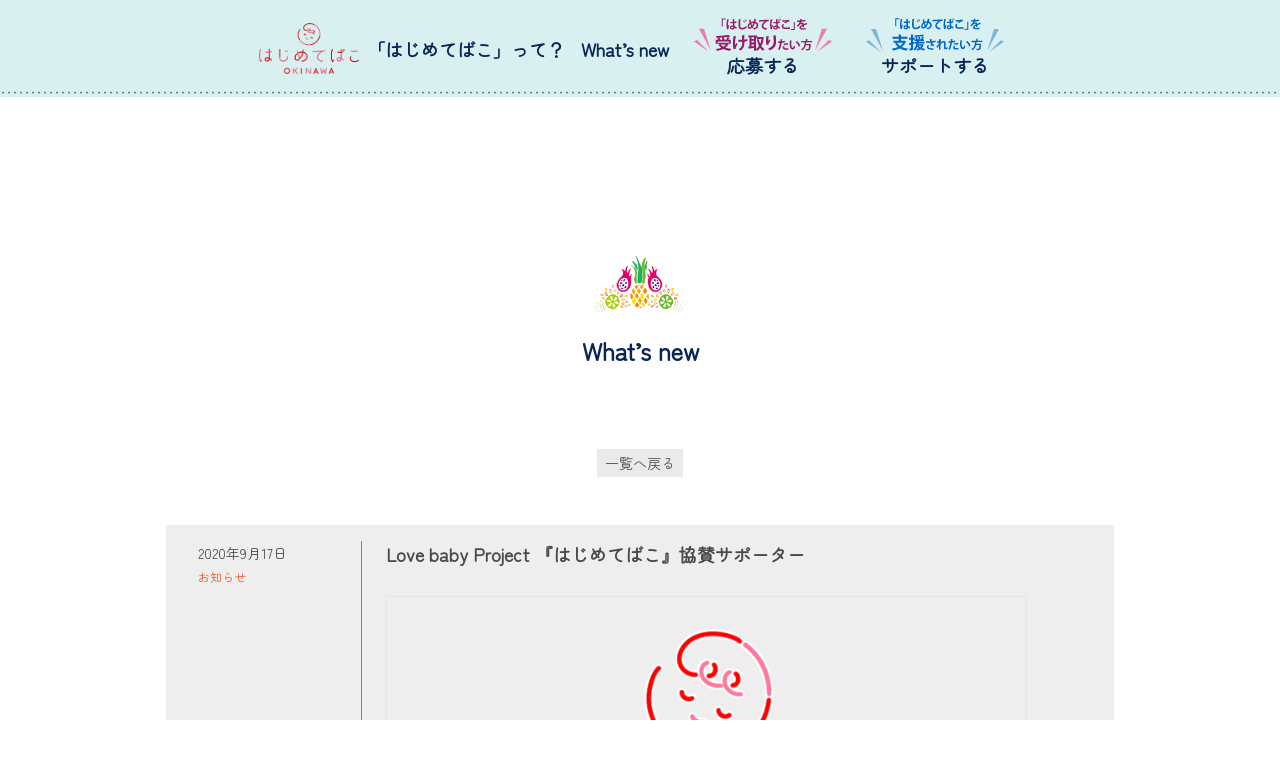

--- FILE ---
content_type: text/html; charset=UTF-8
request_url: https://www.rbc.co.jp/asp-products/supportpost/
body_size: 6374
content:
<!doctype html>
<html lang="ja">
<head>

      <!-- Google Tag Manager -->
    <script>(function(w,d,s,l,i){w[l]=w[l]||[];w[l].push({'gtm.start':
    new Date().getTime(),event:'gtm.js'});var f=d.getElementsByTagName(s)[0],
    j=d.createElement(s),dl=l!='dataLayer'?'&l='+l:'';j.async=true;j.src=
    'https://www.googletagmanager.com/gtm.js?id='+i+dl;f.parentNode.insertBefore(j,f);
    })(window,document,'script','dataLayer','GTM-N8CS4ML');</script>
    <!-- End Google Tag Manager -->
  
	<meta charset="UTF-8">
	<meta http-equiv="X-UA-Compatible" content="IE=edge"/>
	<meta name="viewport" content="width=device-width, initial-scale=1">
	<meta name="format-detection" content="telephone=no"/>

	<title>Love baby Project 『はじめてばこ』協賛サポーター | はじめてばこ</title>

<meta name="description"  content="「沖縄に生まれてきてくれて、ありがとう」沖縄に生まれたすべての赤ちゃんに、感謝の気持ちと愛を込めて。沖縄に生まれた赤ちゃんを応援するLove baby Project 第一弾「はじめてばこ」 は、RBC琉球放送がお贈りしています。" />

<link rel="canonical" href="https://www.rbc.co.jp/asp-products/supportpost/" />
<meta property="og:title" content="Love baby Project 『はじめてばこ』協賛サポーター | Love baby Project 沖縄に生まれてきてくれた赤ちゃんへ。" />
<meta property="og:type" content="website" />
<meta property="og:url" content="https://www.rbc.co.jp/asp-products/supportpost/" />
<meta property="og:image" content="https://www.rbc.co.jp/lovebaby/wp/wp-content/uploads/2019/03/ogp.png" />
<meta property="og:site_name" content="はじめてばこ" />
<meta property="og:description" content="「沖縄に生まれてきてくれて、ありがとう」沖縄に生まれたすべての赤ちゃんに、感謝の気持ちと愛を込めて。沖縄に生まれた赤ちゃんを応援するLove baby Project 第一弾「はじめてばこ」 は、RBC琉球放送がお贈りしています。" />
<meta name="twitter:card" content="summary_large_image" />
<meta name="twitter:title" content="Love baby Project 『はじめてばこ』協賛サポーター | Love baby Project 沖縄に生まれてきてくれた赤ちゃんへ。" />
<meta name="twitter:description" content="「沖縄に生まれてきてくれて、ありがとう」沖縄に生まれたすべての赤ちゃんに、感謝の気持ちと愛を込めて。沖縄に生まれた赤ちゃんを応援するLove baby Project 第一弾「はじめてばこ」 は、RBC琉球放送がお贈りしています。" />
<meta name="twitter:image" content="https://www.rbc.co.jp/lovebaby/wp/wp-content/uploads/2019/03/ogp.png" />
<meta itemprop="image" content="https://www.rbc.co.jp/lovebaby/wp/wp-content/uploads/2019/03/ogp.png" />

<link rel="shortcut icon" href="https://www.rbc.co.jp/wordpress/wp-content/themes/RBC_responsive/favicon.ico">

<link rel='stylesheet' id='lovebaby_theme-style-css'  href='/wordpress/wp-content/themes/RBC_responsive/style-lovebaby.css?ver=1752113783' type='text/css' media='all' />

	<meta name="description" content="Love baby Project 『はじめてばこ』協賛サポーター Love baby Project 『はじめてばこ』協賛サポーター公式ロゴです。 お支払い後にダウンロードリンクが表示されます。 プロジェクトのロゴ・文言を使用できます。 " />
<meta name='robots' content='max-image-preview:large' />
<meta name="title" content="Love baby Project 『はじめてばこ』協賛サポーター｜RBC 琉球放送" />
<meta property="og:title" content="Love baby Project 『はじめてばこ』協賛サポーター｜RBC 琉球放送" />
<meta property="og:description" content="Love baby Project 『はじめてばこ』協賛サポーター Love baby Project 『はじめてばこ』" />
<meta name="twitter:title" content="Love baby Project 『はじめてばこ』協賛サポーター｜RBC 琉球放送" />
<meta name="twitter:description" content="Love baby Project 『はじめてばこ』協賛サポーター Love baby Project 『はじめてばこ』" />
<meta property="og:locale" content="ja_JP" />
<meta property="og:site_name" content="RBC 琉球放送" />
<meta property="og:type" content="article" />
<meta property="og:url" content="https://www.rbc.co.jp/asp-products/supportpost/" />
<meta property="fb:app_id" content="686387735068133" />
<meta property="fb:admins" content="123174107777431" />
<meta property="article:publisher" content="https://www.facebook.com/rbc.ryukyu/" />
<meta name="twitter:domain" content="www.rbc.co.jp" />
<meta property="og:image" content="https://www.rbc.co.jp/wordpress/wp-content/uploads/logo_1200x630.png" />
<meta property="og:image:secure_url" content="https://www.rbc.co.jp/wordpress/wp-content/uploads/logo_1200x630.png" />
<meta name="twitter:image" content="https://www.rbc.co.jp/wordpress/wp-content/uploads/logo_1200x630.png" />
<meta property="og:image:alt" content="Love baby Project 『はじめてばこ』協賛サポーターの写真" />
<meta name="twitter:site" content="@RBC_3ch" />
<meta property="article:published_time" content="2020-09-17T20:11:31+09:00" />
<meta property="article:modified_time" content="2020-09-17T20:11:31+09:00" />
<link rel="canonical" href="https://www.rbc.co.jp/asp-products/supportpost/">
<link rel="icon" href="https://www.rbc.co.jp/wordpress/wp-content/uploads/cropped-character_600x600-32x32.png" sizes="32x32" />
<link rel="icon" href="https://www.rbc.co.jp/wordpress/wp-content/uploads/cropped-character_600x600-192x192.png" sizes="192x192" />
<link rel="apple-touch-icon" href="https://www.rbc.co.jp/wordpress/wp-content/uploads/cropped-character_600x600-180x180.png" />
<meta name="msapplication-TileImage" content="https://www.rbc.co.jp/wordpress/wp-content/uploads/cropped-character_600x600-270x270.png" />
</head>

<body class="asp-products-template-default single single-asp-products postid-387 no-sidebar">

<!-- Google Tag Manager (noscript) -->
<noscript><iframe src="https://www.googletagmanager.com/ns.html?id=GTM-N8CS4ML"
height="0" width="0" style="display:none;visibility:hidden"></iframe></noscript>
<!-- End Google Tag Manager (noscript) -->

	<div class="l-container has-bgwhite site" id="page">
		<a class="skip-link screen-reader-text" href="/special_contents/lovebaby/#content">Skip to content</a>
		<header class="l-header site-header js-header is-fixed" id="masthead">
			<nav class="main-navigation" id="site-navigation">
			<div class="primary-menu">
				<div class="primary-menu__inner level">
					<!--?php
					wp_nav_menu( array(
						'theme_location' => 'menu-l',
						'menu_id'        => 'primary-menu-l',
						'menu_class'      => 'menu level-left',
						'container'       => '',
						'walker'          => new custom_Walker_Nav_Menu,
					) );
					wp_nav_menu( array(
						'theme_location' => 'menu-r',
						'menu_id'        => 'primary-menu-r',
						'menu_class'      => 'menu level-right',
						'container'       => '',
					) );
					?-->
          <div class="site-branding">
          <p class="site-title">
            <a href="/special_contents/lovebaby" rel="home"><img src="https://www.rbc.co.jp/wordpress/wp-content/themes/RBC_responsive/img/lovebaby_logo.png" alt="沖縄に生まれた赤ちゃんへ。"></a>
          </p>
          </div>
					<ul id="primary-menu-l" class="menu level-left">
						<li id="menu-item-133" class="level-item menu-item menu-item-type-custom menu-item-object-custom menu-item-133"><a href="/special_contents/lovebaby/#hajimetebako">「はじめてばこ」って？</a></li>
						<li id="menu-item-377" class="level-item menu-item menu-item-type-post_type menu-item-object-page menu-item-377"><a href="/special_contents/lovebaby/info/">What’s new</a></li>
					</ul>
					<ul id="primary-menu-r" class="menu level-right">
						<li id="menu-item-369" class="level-item has-icon is-apply menu-item menu-item-type-post_type menu-item-object-page menu-item-369"><a href="/special_contents/lovebaby/to-apply/">応募する</a></li>
						<li id="menu-item-378" class="level-item has-icon is-support menu-item menu-item-type-post_type menu-item-object-page menu-item-378"><a href="/special_contents/lovebaby/support/">サポートする</a></li>
					</ul>
				</div>
			</div>
			</nav>
			<!-- /main-navigation-->

		</header><!-- #masthead -->
		<!-- /header-->

		<div class="l-contents" id="content">

	<div id="primary">
		<main class="l-main" id="main">
			<header class="page-header">
				<div class="l-inner">
				<p class="title-primary has-text-centered is-marginless">What’s new</p>
				</div>
			</header>
			<div class="page-contents">
				<div class="l-inner">
								<section class="l-section">
					<header class="l-sectheader">
								<nav class="navigation post-navigation" role="navigation">
			<h2 class="screen-reader-text">投稿ナビゲーション</h2>
			<div class="nav-links">
								<a class="nav-catalog" href="https://www.rbc.co.jp/special_contents/lovebaby/info/">一覧へ戻る</a>
							</div>
		</nav>
							</header>

					<div class="l-sectcontent">
					<div class="entry-wrap">
						<div class="entry-header">
						<h1 class="entry-title">Love baby Project 『はじめてばこ』協賛サポーター</h1>
						</div>
						<div class="entry-aside">
							<div class="entry-meta">
								<span class="posted-on"><time class="entry-date published updated" datetime="2020-09-17T20:11:31+09:00">2020年9月17日</time></span><span class="byline screen-reader-text"> 投稿者 <span class="author vcard">azana管理者様</span></span>							</div>
							<div class="entry-tags">
								<a href="https://www.rbc.co.jp/special_contents/lovebaby/infomation/lovebaby_cat/%e3%81%8a%e7%9f%a5%e3%82%89%e3%81%9b/" title="View all posts in お知らせ">
<span class="tag">
お知らせ
</span>
</a>							</div>
						</div>
						<div class="entry-content">
							<div class = "asp_post_item">
		<div class = "asp_post_item_top">
		<div class = "asp_post_thumbnail">
			<img src="/wordpress/wp-content/uploads/2021/03/cd26a607137292d422ed4ec977827d74.png">
		</div>
		<div class = "asp_post_title">
			Love baby Project 『はじめてばこ』協賛サポーター
		</div>
		<div class = "asp_post_description">
			<p><span lang="EN-US">Love baby Project </span>『はじめてばこ』協賛サポーター公式ロゴです。</p>
<p>お支払い後にダウンロードリンクが表示されます。</p>
<p>プロジェクトのロゴ・文言を使用できます。</p>
<p>（例）「 〇〇（貴社名）は、<span lang="EN-US"> Love baby Project </span>はじめてばこ」を応援しています。</p>
<p>貴社公式ホームページ<span lang="EN-US">/ </span>ポスター 名刺などへ使用可能です。<span lang="EN-US"><br />
</span>（<span lang="EN-US">※ </span>販促企画など商業利用はできません。予めご了承下さい。）</p>
<p>公式<span lang="EN-US">SNS</span>でのご紹介は、はじめてばこ事務局からメールにてご案内となります。</p>

		</div>
		<div class="asp_price_container">
			<span class="asp_price_amount">¥33,000</span> <span class="asp_new_price_amount"></span> <span class="asp_quantity"></span>
			<div class="asp_under_price_line"></div>
		</div>
		<div class="asp_product_buy_button">
			<div class="asp-processing-cont" style="display:none;"><span class="asp-processing">Processing <i>.</i><i>.</i><i>.</i></span></div><form id = 'asp_ng_form_0697045b29d075' class='asp-stripe-form' action = '' METHOD = 'POST'> <input type='hidden' name='asp_product_id' value='387' /><div class="asp-child-hidden-fields" style="display: none !important;"></div></form><div id="asp-all-buttons-container-0697045b29d075" class="asp_all_buttons_container"><div class="asp_product_buy_btn_container"><button id="asp_ng_button_0697045b29d075" type="submit" class="asp_product_buy_btn blue"><span>協賛する</span></button></div><noscript>Stripe Payments は、ブラウザの Javascript の実行が許可されている必要があります</noscript></div><div id="asp-btn-spinner-container-0697045b29d075" class="asp-btn-spinner-container" style="display: none !important"><div class="asp-btn-spinner"><div></div><div></div><div></div><div></div></div></div><script>var asp_data_0697045b29d075 = {"is_live":true,"product_id":"387","iframe_url":"https:\/\/www.rbc.co.jp\/asp-payment-box\/?product_id=387","button_key":"d784c55768360818366ae4bb42db3805","item_price":33000,"quantity":1,"custom_quantity":"","description":"1 X \u00a533,000","descrGenerated":true,"shipping":0,"tax":0,"image":"\/wordpress\/wp-content\/uploads\/2021\/03\/asp_product_387_thumb_b5d58feaac841704fb817b4f1122ecd9.png","currency":"JPY","currency_variable":false,"locale":"auto","name":"Love baby Project \u300e\u306f\u3058\u3081\u3066\u3070\u3053\u300f\u5354\u8cdb\u30b5\u30dd\u30fc\u30bf\u30fc","url":"","amount":33000,"billingAddress":false,"shippingAddress":false,"customer_email":"","uniq_id":"0697045b29d075","variable":false,"zeroCents":["JPY","MGA","VND","KRW"],"addonHooks":[],"button_text":"\u5354\u8cdb\u3059\u308b","out_of_stock":false,"stock_control_enabled":false,"stock_items":0,"currencyFormat":{"c":0,"d":".","t":",","s":"\u00a5","pos":"left"},"displayStr":{"tax":"%s (\u7a0e\u984d)","ship":"%s (\u9001\u6599)"},"thankyou_page_url":"","show_custom_amount_input":false};if(typeof jQuery!=="undefined") {jQuery(document).ready(function() {new stripeHandlerNG(asp_data_0697045b29d075);});} else { if (typeof wpaspInitOnDocReady==="undefined") {var wpaspInitOnDocReady=[];} wpaspInitOnDocReady.push(asp_data_0697045b29d075);}</script>
		</div>
		</div>
	</div>
							</div>
					</div>
					</div>
					<footer class="l-sectfooter">
								<nav class="navigation post-navigation" role="navigation">
			<h2 class="screen-reader-text">投稿ナビゲーション</h2>
			<div class="nav-links">
								<a class="nav-catalog" href="https://www.rbc.co.jp/special_contents/lovebaby/info/">一覧へ戻る</a>
							</div>
		</nav>
							</footer>
				</section>
								</div>
			</div>
		</main>
	</div>
	<!-- primary-->


</div>
<!-- /site-content-->

<footer class="l-footer site-footer">
	<div class="l-inner"><a class="link-rbc" href="https://www.rbc.co.jp" target="_blank" rel="noopener"><img src="https://www.rbc.co.jp/wordpress/wp-content/themes/RBC_responsive/img/logo_lbp-rbc_s.png" alt="Love baby Project RBC"></a></div>
	<div class="l-inner">
		<div class="columns is-desktop is-centered">
			<div class="column is-two-fifths u-center"><a class="link-policy" href="https://okinawa-rbcshop.com/fr/4" target="_blank" rel="noopener noreferrer">特定商取引法に基づく表記</a></div>
			<div class="column is-two-fifths u-center"><a class="link-policy" href="https://www.rbc.co.jp/corp/privacy/" target="_blank" rel="noopener noreferrer">個人情報保護方針</a></div>
		</div>
	</div>
</footer>
<!-- /footer-->

<nav class="bottom-navigation">
	<button class="btn-menuToggle js-menuToggle" aria-controls="primary-menu" aria-expanded="false">
		<p>menu</p>
	</button>
	<button class="btn-toTop js-toTop"><img src="https://www.rbc.co.jp/wordpress/wp-content/themes/RBC_responsive/img/icon_totop.png" alt="ページTopへ" /></button>
</nav>
<div class="sp-menu js-sp-menu">
	<!--?php
	wp_nav_menu(array(
		'theme_location' => 'menu-sp',
		'menu_id'        => 'sp-menu',
		'menu_class'      => 'menu',
		'container'       => '',
		'walker'          => new custom_Walker_Nav_Menu,
	));
	?-->
<ul id="sp-menu" class="menu"><li id="nav-menu-item-75" class="main-menu-item  menu-item-even menu-item-depth-0 menu-item menu-item-type-post_type menu-item-object-page menu-item-home current-menu-item page_item page-item-12 current_page_item"><a href="/special_contents/lovebaby/" class="menu-link main-menu-link">HOME</a></li>
<li id="nav-menu-item-136" class="main-menu-item  menu-item-even menu-item-depth-0 menu-item menu-item-type-custom menu-item-object-custom"><a href="/special_contents/lovebaby/#hajimetebako" class="menu-link main-menu-link">「はじめてばこ」って？</a></li>
<li id="nav-menu-item-43" class="main-menu-item  menu-item-even menu-item-depth-0 menu-item menu-item-type-post_type menu-item-object-page"><a href="/special_contents/lovebaby/info/" class="menu-link main-menu-link">What’s new</a></li>
<li id="nav-menu-item-336" class="main-menu-item  menu-item-even menu-item-depth-0 menu-item menu-item-type-post_type menu-item-object-page"><a href="/special_contents/lovebaby/to-apply/" class="menu-link main-menu-link">「はじめてばこ」に応募する</a></li>
<li id="nav-menu-item-381" class="main-menu-item  menu-item-even menu-item-depth-0 menu-item menu-item-type-post_type menu-item-object-page"><a href="/special_contents/lovebaby/support/" class="menu-link main-menu-link">「はじめてばこ」をサポートする</a></li>
</ul>
	<button class="btn-menuClose js-menuClose"><span></span><span></span>
		<p>close</p>
	</button>
</div>
</div>
<link rel='stylesheet' id='stripe-handler-ng-style-css'  href='https://www.rbc.co.jp/wordpress/wp-content/plugins/stripe-payments/public/assets/css/public.css?ver=2.0.49' type='text/css' media='all' />
<link rel='stylesheet' id='wpt-twitter-feed-css'  href='https://www.rbc.co.jp/wordpress/wp-content/plugins/wp-to-twitter/css/twitter-feed.css?ver=5.8' type='text/css' media='all' />
<link rel='stylesheet' id='wp-pagenavi-css'  href='https://www.rbc.co.jp/wordpress/wp-content/plugins/wp-pagenavi/pagenavi-css.css?ver=2.70' type='text/css' media='all' />
<link rel='stylesheet' id='fancybox-css'  href='https://www.rbc.co.jp/wordpress/wp-content/plugins/easy-fancybox/css/jquery.fancybox.min.css?ver=1.3.24' type='text/css' media='screen' />
<style id='fancybox-inline-css' type='text/css'>
#fancybox-title,#fancybox-title-float-main{color:#000}
</style>
<link rel='stylesheet' id='bulma-css'  href='https://www.rbc.co.jp/wordpress/wp-content/themes/RBC_responsive/css/bulma.css?ver=5.8' type='text/css' media='all' />
<link rel='stylesheet' id='lovebaby_theme-style-css'  href='https://www.rbc.co.jp/wordpress/wp-content/themes/RBC_responsive/style.css?ver=20200930' type='text/css' media='all' />
<link rel='stylesheet' id='asp-default-style-css'  href='https://www.rbc.co.jp/wordpress/wp-content/plugins/stripe-payments/public/views/templates/default/style.css?ver=2.0.49' type='text/css' media='all' />
<script type='text/javascript' src='https://code.jquery.com/jquery-3.3.1.min.js?ver=3.3.1' id='jquery-js'></script>
<script type='text/javascript' id='stripe-handler-ng-js-extra'>
/* <![CDATA[ */
var wpASPNG = {"iframeUrl":"https:\/\/www.rbc.co.jp\/asp-payment-box\/","ppSlug":"asp-payment-box","prefetch":"0","ckey":"d645fbd17979025809bbfa5893a9a6b8"};
/* ]]> */
</script>
<script type='text/javascript' src='https://www.rbc.co.jp/wordpress/wp-content/plugins/stripe-payments/public/assets/js/stripe-handler-ng.js?ver=2.0.49' id='stripe-handler-ng-js'></script>
<script type='text/javascript' src='https://www.rbc.co.jp/wordpress/wp-content/plugins/easy-fancybox/js/jquery.fancybox.min.js?ver=1.3.24' id='jquery-fancybox-js'></script>
<script type='text/javascript' id='jquery-fancybox-js-after'>
var fb_timeout, fb_opts={'overlayShow':true,'hideOnOverlayClick':true,'showCloseButton':true,'margin':20,'centerOnScroll':true,'enableEscapeButton':true,'autoScale':true };
if(typeof easy_fancybox_handler==='undefined'){
var easy_fancybox_handler=function(){
jQuery('.nofancybox,a.wp-block-file__button,a.pin-it-button,a[href*="pinterest.com/pin/create"],a[href*="facebook.com/share"],a[href*="twitter.com/share"]').addClass('nolightbox');
/* IMG */
var fb_IMG_select='a[href*=".jpg"]:not(.nolightbox,li.nolightbox>a),area[href*=".jpg"]:not(.nolightbox),a[href*=".jpeg"]:not(.nolightbox,li.nolightbox>a),area[href*=".jpeg"]:not(.nolightbox),a[href*=".png"]:not(.nolightbox,li.nolightbox>a),area[href*=".png"]:not(.nolightbox)';
jQuery(fb_IMG_select).addClass('fancybox image');
var fb_IMG_sections=jQuery('.gallery,.wp-block-gallery,.tiled-gallery,.wp-block-jetpack-tiled-gallery');
fb_IMG_sections.each(function(){jQuery(this).find(fb_IMG_select).attr('rel','gallery-'+fb_IMG_sections.index(this));});
jQuery('a.fancybox,area.fancybox,li.fancybox a').each(function(){jQuery(this).fancybox(jQuery.extend({},fb_opts,{'transitionIn':'elastic','easingIn':'easeOutBack','transitionOut':'elastic','easingOut':'easeInBack','opacity':false,'hideOnContentClick':false,'titleShow':false,'titlePosition':'over','titleFromAlt':false,'showNavArrows':true,'enableKeyboardNav':true,'cyclic':false,'changeSpeed':4,'changeFade':300}))});
/* YouTube */
jQuery('a[href*="youtu.be/"],area[href*="youtu.be/"],a[href*="youtube.com/"],area[href*="youtube.com/"]').filter(function(){return this.href.match(/\/(?:youtu\.be|watch\?|embed\/)/);}).not('.nolightbox,li.nolightbox>a').addClass('fancybox-youtube');
jQuery('a.fancybox-youtube,area.fancybox-youtube,li.fancybox-youtube a').each(function(){jQuery(this).fancybox(jQuery.extend({},fb_opts,{'type':'iframe','width':640,'height':360,'padding':0,'keepRatio':1,'titleShow':false,'titlePosition':'float','titleFromAlt':true,'onStart':function(a,i,o){var splitOn=a[i].href.indexOf("?");var urlParms=(splitOn>-1)?a[i].href.substring(splitOn):"";o.allowfullscreen=(urlParms.indexOf("fs=0")>-1)?false:true;o.href=a[i].href.replace(/https?:\/\/(?:www\.)?youtu(?:\.be\/([^\?]+)\??|be\.com\/watch\?(.*(?=v=))v=([^&]+))(.*)/gi,"https://www.youtube.com/embed/$1$3?$2$4&autoplay=1");}}))});
/* iFrame */
jQuery('a.fancybox-iframe,area.fancybox-iframe,li.fancybox-iframe a').each(function(){jQuery(this).fancybox(jQuery.extend({},fb_opts,{'type':'iframe','width':'70%','height':'90%','titleShow':false,'titlePosition':'float','titleFromAlt':true,'allowfullscreen':false}))});};
jQuery('a.fancybox-close').on('click',function(e){e.preventDefault();jQuery.fancybox.close()});
};
var easy_fancybox_auto=function(){setTimeout(function(){jQuery('#fancybox-auto').trigger('click')},1000);};
jQuery(easy_fancybox_handler);jQuery(document).on('post-load',easy_fancybox_handler);
jQuery(easy_fancybox_auto);
</script>
<script type='text/javascript' src='https://www.rbc.co.jp/wordpress/wp-content/plugins/easy-fancybox/js/jquery.easing.min.js?ver=1.4.1' id='jquery-easing-js'></script>
<script type='text/javascript' src='https://www.rbc.co.jp/wordpress/wp-content/plugins/easy-fancybox/js/jquery.mousewheel.min.js?ver=3.1.13' id='jquery-mousewheel-js'></script>
<script type='text/javascript' src='https://www.rbc.co.jp/wordpress/wp-content/themes/RBC_responsive/js/navigation.js?ver=20151215' id='lovebaby_theme-navigation-js'></script>
<script type='text/javascript' src='https://www.rbc.co.jp/wordpress/wp-content/themes/RBC_responsive/js/skip-link-focus-fix.js?ver=20151215' id='lovebaby_theme-skip-link-focus-fix-js'></script>
<script type='text/javascript' src='https://www.rbc.co.jp/wordpress/wp-content/themes/RBC_responsive/js/headroom.min.js?ver=0.9.4' id='headroom-js'></script>
<script type='text/javascript' src='https://www.rbc.co.jp/wordpress/wp-content/themes/RBC_responsive/js/script.js?ver=1.0.0' id='lovebaby_theme-script-js'></script>
<script type='text/javascript' src='/wordpress/wp-content/themes/RBC_responsive/js/form.js?ver=20201001' id='lovebaby_theme-form-js'></script>
</body>

</html>

--- FILE ---
content_type: text/css
request_url: https://www.rbc.co.jp/wordpress/wp-content/themes/RBC_responsive/style-lovebaby.css?ver=1752113783
body_size: 13014
content:
@charset "UTF-8";
@import url('https://fonts.googleapis.com/css2?family=Zen+Maru+Gothic&display=swap');
/*!
Theme Name: lovebaby_theme
Description: はじめてばこ2019テーマ
Version: 1.2.0
 */
/* -----------------------------------------------------------------------------
 * Foundation
 *   reset
 *   typography
 *   elements
 *   links
 * Layout
 * Object
 *   Component
 *   Project
 *   Utility
 * override
 ---------------------------------------------------------------------------- */
/* -----------------------------------------------------------------------------
 # Foundation
 ---------------------------------------------------------------------------- */
/* ------------------------------------------------------------------
 ## reset
 ----------------------------------------------------------------- */
/*! normalize.css v8.0.1 | MIT License | github.com/necolas/normalize.css */
/* Document
   ========================================================================== */
/**
 * 1. Correct the line height in all browsers.
 * 2. Prevent adjustments of font size after orientation changes in iOS.
 */
html {
  line-height: 1.15;
  /* 1 */
  -webkit-text-size-adjust: 100%;
  /* 2 */
}

/* Sections
   ========================================================================== */
/**
 * Remove the margin in all browsers.
 */
body {
  margin: 0;
}
body, button, input, select, textarea {
  font-family: "Zen Maru Gothic", serif !important;  
}

/**
 * Render the `main` element consistently in IE.
 */
main {
  display: block;
}

/**
 * Correct the font size and margin on `h1` elements within `section` and
 * `article` contexts in Chrome, Firefox, and Safari.
 */
h1 {
  font-size: 2em;
  margin: 0.67em 0;
}

/* Grouping content
   ========================================================================== */
/**
 * 1. Add the correct box sizing in Firefox.
 * 2. Show the overflow in Edge and IE.
 */
hr {
  box-sizing: content-box;
  /* 1 */
  height: 0;
  /* 1 */
  overflow: visible;
  /* 2 */
}

/**
 * 1. Correct the inheritance and scaling of font size in all browsers.
 * 2. Correct the odd `em` font sizing in all browsers.
 */
pre {
/*  font-family: monospace, monospace;*/
  /* 1 */
  font-size: 1em;
  /* 2 */
}

/* Text-level semantics
   ========================================================================== */
/**
 * Remove the gray background on active links in IE 10.
 */
a {
  background-color: transparent;
}

/**
 * 1. Remove the bottom border in Chrome 57-
 * 2. Add the correct text decoration in Chrome, Edge, IE, Opera, and Safari.
 */
abbr[title] {
  border-bottom: none;
  /* 1 */
  text-decoration: underline;
  /* 2 */
  -webkit-text-decoration: underline dotted;
          text-decoration: underline dotted;
  /* 2 */
}

/**
 * Add the correct font weight in Chrome, Edge, and Safari.
 */
b,
strong {
  font-weight: bolder;
}

/**
 * 1. Correct the inheritance and scaling of font size in all browsers.
 * 2. Correct the odd `em` font sizing in all browsers.
 */
code,
kbd,
samp {
/*  font-family: monospace, monospace;*/
  /* 1 */
  font-size: 1em;
  /* 2 */
}

/**
 * Add the correct font size in all browsers.
 */
small {
  font-size: 80%;
}

/**
 * Prevent `sub` and `sup` elements from affecting the line height in
 * all browsers.
 */
sub,
sup {
  font-size: 75%;
  line-height: 0;
  position: relative;
  vertical-align: baseline;
}

sub {
  bottom: -0.25em;
}

sup {
  top: -0.5em;
}

/* Embedded content
   ========================================================================== */
/**
 * Remove the border on images inside links in IE 10.
 */
img {
  border-style: none;
}

/* Forms
   ========================================================================== */
/**
 * 1. Change the font styles in all browsers.
 * 2. Remove the margin in Firefox and Safari.
 */
button,
input,
optgroup,
select,
textarea {
  font-family: inherit;
  /* 1 */
  font-size: 100%;
  /* 1 */
  line-height: 1.15;
  /* 1 */
  margin: 0;
  /* 2 */
}

/**
 * Show the overflow in IE.
 * 1. Show the overflow in Edge.
 */
button,
input {
  /* 1 */
  overflow: visible;
}

/**
 * Remove the inheritance of text transform in Edge, Firefox, and IE.
 * 1. Remove the inheritance of text transform in Firefox.
 */
button,
select {
  /* 1 */
  text-transform: none;
}

/**
 * Correct the inability to style clickable types in iOS and Safari.
 */
button,
[type="button"],
[type="reset"],
[type="submit"] {
  -webkit-appearance: button;
}

/**
 * Remove the inner border and padding in Firefox.
 */
button::-moz-focus-inner,
[type="button"]::-moz-focus-inner,
[type="reset"]::-moz-focus-inner,
[type="submit"]::-moz-focus-inner {
  border-style: none;
  padding: 0;
}

/**
 * Restore the focus styles unset by the previous rule.
 */
button:-moz-focusring,
[type="button"]:-moz-focusring,
[type="reset"]:-moz-focusring,
[type="submit"]:-moz-focusring {
  outline: 1px dotted ButtonText;
}

/**
 * Correct the padding in Firefox.
 */
fieldset {
  padding: 0.35em 0.75em 0.625em;
}

/**
 * 1. Correct the text wrapping in Edge and IE.
 * 2. Correct the color inheritance from `fieldset` elements in IE.
 * 3. Remove the padding so developers are not caught out when they zero out
 *    `fieldset` elements in all browsers.
 */
legend {
  box-sizing: border-box;
  /* 1 */
  color: inherit;
  /* 2 */
  display: table;
  /* 1 */
  max-width: 100%;
  /* 1 */
  padding: 0;
  /* 3 */
  white-space: normal;
  /* 1 */
}

/**
 * Add the correct vertical alignment in Chrome, Firefox, and Opera.
 */
progress {
  vertical-align: baseline;
}

/**
 * Remove the default vertical scrollbar in IE 10+.
 */
textarea {
  overflow: auto;
}

/**
 * 1. Add the correct box sizing in IE 10.
 * 2. Remove the padding in IE 10.
 */
[type="checkbox"],
[type="radio"] {
  box-sizing: border-box;
  /* 1 */
  padding: 0;
  /* 2 */
}

/**
 * Correct the cursor style of increment and decrement buttons in Chrome.
 */
[type="number"]::-webkit-inner-spin-button,
[type="number"]::-webkit-outer-spin-button {
  height: auto;
}

/**
 * 1. Correct the odd appearance in Chrome and Safari.
 * 2. Correct the outline style in Safari.
 */
[type="search"] {
  -webkit-appearance: textfield;
  /* 1 */
  outline-offset: -2px;
  /* 2 */
}

/**
 * Remove the inner padding in Chrome and Safari on macOS.
 */
[type="search"]::-webkit-search-decoration {
  -webkit-appearance: none;
}

/**
 * 1. Correct the inability to style clickable types in iOS and Safari.
 * 2. Change font properties to `inherit` in Safari.
 */
::-webkit-file-upload-button {
  -webkit-appearance: button;
  /* 1 */
  font: inherit;
  /* 2 */
}

/* Interactive
   ========================================================================== */
/*
 * Add the correct display in Edge, IE 10+, and Firefox.
 */
details {
  display: block;
}

/*
 * Add the correct display in all browsers.
 */
summary {
  display: list-item;
}

/* Misc
   ========================================================================== */
/**
 * Add the correct display in IE 10+.
 */
template {
  display: none;
}

/**
 * Add the correct display in IE 10.
 */
[hidden] {
  display: none;
}

/* ------------------------------------------------------------------
 ## typography
 ----------------------------------------------------------------- */
/* ------------------------------------------------------------------
 ## elements
 ----------------------------------------------------------------- */
/* ------------------------------------------------------------------
 ## links
 ----------------------------------------------------------------- */
a {
  color: #082656;
}

a:visited {
  color: purple;
}

a:hover, a:focus, a:active {
  color: midnightblue;
}

a:focus {
  outline: thin dotted;
}

a:hover, a:active {
  outline: 0;
}

a > img {
  opacity: 1;
}

a:hover > img, a:active > img {
  opacity: 0.8;
}


.txt_c{
	text-align: center;
}

/* ------------------------------------------------------------------
 ## forms
 ----------------------------------------------------------------- */
button > *,
input[type='button'] > *,
input[type='reset'] > *,
input[type='submit'] > * {
  pointer-events: none;
}

/* -----------------------------------------------------------------------------
 # Layout
 ---------------------------------------------------------------------------- */
#has-bgwhite, .l-inner.has-bgwhite, .l-container.has-bgwhite {
  position: relative;
  z-index: 1;
  &:has(.to-apply) {
    &::after {
      z-index: 0;
      @media screen and (max-width: 768px) {
          width: calc(100% - 50px);
      }
    }
  }
}

#has-bgwhite::after, .l-inner.has-bgwhite::after, .l-container.has-bgwhite::after {
  background-color: #fff;
  bottom: 40px;
  box-shadow: 0 0 40px 40px #fff;
  content: '';
  display: block;
  height: calc(100%);
  left: 50%;
  max-width: 1000px;
  opacity: 0.9;
  position: absolute;
  top: 0;
  -webkit-transform: translateX(-50%);
          transform: translateX(-50%);
  width: calc(100% - 40px);
  z-index: -1;
  
}

/* container
 ---------------------------------------- */
.l-container {
  margin: 0 auto;
  padding: 0 0 64px;
  position: relative;
}

@media screen and (min-width: 768px) {
  .l-container {
    padding-top: 200px;
    &:has(.to-apply) {
    padding: 0;
    }
  }
}

@media screen and (min-width: 992px) {
  .l-container {
    padding-top: 211px;
    &:has(.to-apply) {
    padding: 0;
    }
  }
}

.l-container.is-frontpage {
  padding-top: 0;
}

/* header
 ---------------------------------------- */
.l-header {
  *zoom: 1;
  display: block;
  width: 100%;
}

.l-header::after {
  clear: both;
  content: '';
  display: table;
}

/* footer
 ---------------------------------------- */
.l-footer {
  *zoom: 1;
  margin: 0;
  width: 100%;
}

.l-footer::after {
  clear: both;
  content: '';
  display: table;
}

/* contents
 ---------------------------------------- */
.l-contents {
  *zoom: 1;
  margin: 0;
}

.l-contents::after {
  clear: both;
  content: '';
  display: table;
}

/* l-section
 ---------------------------------------- */
.l-section {
  margin: 0 auto 40px;
}

@media screen and (min-width: 768px) {
  .l-section {
    margin-bottom: 96px;
  }
}

.l-section .l-sectheader {
  margin: 0 0 32px;
}

.l-section .l-sectcontent {
  margin: 0 0 32px;
}

.l-section .l-sectfooter {
  margin: 0;
}

/* inner
 ---------------------------------------- */
.l-inner {
  margin: 0 auto;
  max-width: 980px;
  padding: 32px 16px;
  position: relative;
  width: 100%;
  z-index: 1;
}

/* -----------------------------------------------------------------------------
 # Object
 ---------------------------------------------------------------------------- */
/* ------------------------------------------------------------------
 ## Component
 ----------------------------------------------------------------- */
/* Text meant only for screen readers. */
.screen-reader-text {
  border: 0;
  clip: rect(1px, 1px, 1px, 1px);
  -webkit-clip-path: inset(50%);
          clip-path: inset(50%);
  height: 1px;
  margin: -1px;
  overflow: hidden;
  padding: 0;
  position: absolute !important;
  width: 1px;
  word-wrap: normal !important;
  /* Many screen reader and browser combinations announce broken words as they would appear visually. */
}

.screen-reader-text:focus {
  background-color: #f1f1f1;
  border-radius: 3px;
  box-shadow: 0 0 2px 2px rgba(0, 0, 0, 0.6);
  clip: auto !important;
  -webkit-clip-path: none;
          clip-path: none;
  color: #666;
  display: block;
  font-size: 14px;
  font-weight: bold;
  height: auto;
  left: 5px;
  line-height: normal;
  padding: 15px 23px 14px;
  text-decoration: none;
  top: 5px;
  width: auto;
  z-index: 100000;
  /* Above WP toolbar. */
}

/* Do not show the outline on the skip link target. */
#content[tabindex='-1']:focus {
  outline: 0;
}

/* title-primary
 ---------------------------------------- */
.title-primary {
  color: #082656;
  display: block;
  font-size: 1.5rem;
  font-weight: 600;
  line-height: 1.5;
  margin: 0 auto 32px;
  width: 100%;
}

.title-primary::before {
  background-image: url(./img/icon-title@2x.png);
  background-position: center;
  background-repeat: no-repeat;
  background-size: 100% auto;
  content: '';
  display: block;
  height: 45px;
  margin: 0 auto;
  width: 55px;
}

.title-primary.eisa{
	position: relative;
}

.title-primary.eisa::before {
  background-image: url(./img/icon-title02.png);
		left: 0;
		right: 0;
		margin: auto;
		bottom: 100%;
}

.title-primary.bg_circle::before {
  background-image: url(./img/bg_ttl_circle.png);
		left: 0;
		right: 0;
		margin: auto;
		bottom: 100%;
	background-size: contain;
}


.to-apply .title-primary::before {
  background: none;
  height: auto;
/*
  background-image: url(./img/icon-title03.png);
  height: 110px;
  @media screen and (min-width: 768px) {
    width: 90px;
  }
*/
}
.to-apply02 .title-primary{
    background: #fbf4dd;
    padding: 10px;
    margin-top: 60px;
    position: relative;
    &::before {
      background-image: url(./img/icon-title02.png);
      position: absolute;
      left: 0;
      right: 0;
      margin: auto;
      bottom: 100%;
    }
}

.title-primary > span {
  display: inline-block;
}

.title-primary > br {
  display: inline;
}

.title-primary.is-noicon {
  padding-top: 1rem;
}

.title-primary.is-noicon::before {
  background-image: none;
  content: '';
  display: none;
}

@media screen and (min-width: 768px) {
  .title-primary {
    margin-bottom: 40px;
  }
  .title-primary::before {
    height: 90px;
    width: 110px;
  }
  .title-primary > br {
    display: none;
  }
}

/* img-wrap
 ---------------------------------------- */
.img-wrap {
  max-width: 100%;
}

.img-wrap > img {
  display: block;
  margin: 0;
  padding: 0;
  max-width: 100%;
  height: auto;
}

.img-wrap.is-centered > img {
  margin-left: auto;
  margin-right: auto;
}

/* link-rbc
 ---------------------------------------- */
.link-rbc {
  transition: all 0.15s ease-out;
  display: block;
  margin: 0;
  max-width: 110px;
  padding: 0;
}

.link-rbc > img {
  display: block;
  margin: 0;
  padding: 0;
  max-width: 100%;
  height: auto;
}

.link-rbc:hover {
  -webkit-transform: scale(1.1);
          transform: scale(1.1);
}

/* link-btn-to-apply
 ---------------------------------------- */
.link-btn-to-apply {
  display: block;
  margin: 0 auto;
  max-width: 756px;
  width: 100%;
}

/* link-banner
 ---------------------------------------- */
.link-banner {
  display: inline-block;
  margin: 0 auto;
  padding: 0;
}

.link-banner > img {
  display: block;
  height: auto;
  margin: 0 auto;
  max-width: 100%;
  padding: 0;
}

.link-banner.b_coop-okinawa, .link-banner.b_okinawa-prefecture {
  max-width: 438px;
  width: 100%;
}

.link-banner.b_coop-okinawa > img, .link-banner.b_okinawa-prefecture > img {
  width: 100%;
}

.link-policy {
  font-size: 1.25em;
  font-weight: 500;
  text-decoration: none;
}

.link-policy:hover {
  box-shadow: 0 1px 0 0 midnightblue;
}

/* nav-links
 ---------------------------------------- */
.nav-links {
  display: block;
  display: flex;
  justify-content: center;
  margin: 0 auto;
  padding: 16px;
  text-align: center;
}

.nav-links .nav-previous,
.nav-links .nav-next,
.nav-links .nav-catalog,
.nav-links .page-numbers {
  transition: all 0.25s ease-out;
  background-color: #eaeaea;
  color: #535353;
  display: block;
  font-size: 14px;
  height: 28px;
  line-height: 28px;
  margin: 0 0.5rem;
  min-width: 28px;
  padding: 0 8px;
  text-align: center;
}

.nav-links .nav-previous:visited, .nav-links .nav-previous:hover, .nav-links .nav-previous:focus, .nav-links .nav-previous:active,
.nav-links .nav-next:visited,
.nav-links .nav-next:hover,
.nav-links .nav-next:focus,
.nav-links .nav-next:active,
.nav-links .nav-catalog:visited,
.nav-links .nav-catalog:hover,
.nav-links .nav-catalog:focus,
.nav-links .nav-catalog:active,
.nav-links .page-numbers:visited,
.nav-links .page-numbers:hover,
.nav-links .page-numbers:focus,
.nav-links .page-numbers:active {
  color: #535353;
  text-decoration: none;
}

.nav-links .nav-previous:hover,
.nav-links .nav-next:hover,
.nav-links .nav-catalog:hover,
.nav-links .page-numbers:hover {
  background-color: #d1d1d1;
}

.nav-links .nav-previous.current,
.nav-links .nav-next.current,
.nav-links .nav-catalog.current,
.nav-links .page-numbers.current {
  background-color: #f4cb95;
  color: #535353;
}

/* btn-menuToggle
 ----------------------------------------*/
.btn-menuToggle {
  -webkit-appearance: none;
  background-color: #f6b37c;
  border-bottom-style: none;
  border-left-style: none;
  border-right: 1px solid #fff;
  border-top-style: none;
  cursor: pointer;
  display: block;
  height: 56px;
  margin: 0;
  padding: 0 16px;
}

.btn-menuToggle > p {
  color: #fff;
/*  font-family: -apple-system, BlinkMacSystemFont, "Helvetica Neue", "Segoe UI", Hiragino Kaku Gothic ProN, "ヒラギノ角ゴ ProN W3", Arial, "メイリオ", Meiryo, sans-serif;*/
  font-size: 16px;
  font-weight: 600;
  line-height: 56px;
  text-align: center;
}

.btn-menuToggle:hover {
  background-color: #f4a564;
}

/* btn-menuClose
 ---------------------------------------- */
.btn-menuClose {
  transition: all 0.25s ease-out;
  -webkit-appearance: none;
  background-color: #f6b37c;
  border-radius: 16px;
  border-style: none;
  cursor: pointer;
  display: block;
  height: 64px;
  margin: 0;
  padding: 0;
  position: relative;
  width: 64px;
}

.btn-menuClose:hover {
  background-color: #f39d56;
}

.btn-menuClose > p {
  bottom: 5px;
  color: #fff;
  display: block;
/*  font-family: -apple-system, BlinkMacSystemFont, "Helvetica Neue", "Segoe UI", Hiragino Kaku Gothic ProN, "ヒラギノ角ゴ ProN W3", Arial, "メイリオ", Meiryo, sans-serif;*/
  font-size: 10px;
  font-weight: 600;
  left: 0;
  position: absolute;
  text-align: center;
  width: 100%;
}

.btn-menuClose > span {
  background-color: #fff;
  border-radius: 2px;
  display: block;
  height: 2px;
  left: 16px;
  position: absolute;
  top: 31px;
  width: 32px;
}

.btn-menuClose > span:nth-of-type(1) {
  -webkit-transform: translate(0, 0) rotate(45deg);
          transform: translate(0, 0) rotate(45deg);
}

.btn-menuClose > span:nth-of-type(2) {
  -webkit-transform: translate(0, 0) rotate(-45deg);
          transform: translate(0, 0) rotate(-45deg);
}

/* btn-toTop
 ---------------------------------------- */
.btn-toTop {
  -webkit-appearance: none;
  background-color: #f6b37c;
  border-style: none;
  cursor: pointer;
  display: block;
  height: 48px;
  width: 48px;
}

.btn-toTop > img {
  height: auto;
  max-width: 24px;
}

.btn-toTop:hover {
  background-color: #f4a564;
}

/* box-scroling
 ---------------------------------------- */
.box-scroling {
  background-color: rgba(255, 255, 255, 0.5);
  border: 1px solid #ccc;
  height: 24rem;
  margin-bottom: 3rem;
  margin-left: 0;
  margin-right: 0;
  -webkit-overflow-scrolling: touch;
  overflow-y: auto;
  padding: 0;
}

.box-scroling > .box-scroling__contents {
  padding: 0.5rem;
}

@media screen and (min-width: 768px) {
  .box-scroling {
    height: 24rem;
    margin-left: -1rem;
    margin-right: -1rem;
    padding: 1rem;
  }
  .box-scroling > .box-scroling__contents {
    padding: 1rem;
  }
}

@media screen and (min-width: 992px) {
  .box-scroling {
    height: 24rem;
  }
  .box-scroling > .box-scroling__contents {
    padding: 2rem;
  }
}

/* box-note
 ---------------------------------------- */
.box-note {
  padding: 1rem;
}

> .box-note.has-border {
  border: 1px solid #ccc;
}

.box-note > p:not(:last-child) {
  margin-bottom: 2rem;
}

/* list-note
 ---------------------------------------- */
dl.list-note > dt {
  font-weight: 600;
}

dl.list-note > dt.has-color-orange {
  color: #ef5a24;
}

dl.list-note > dt.has-color-blue {
  color: #082656;
}

dl.list-note > dd:not(:last-of-type) {
  margin-bottom: 1rem;
}

dl.list-note ul {
  list-style-type: disc;
  padding-left: 2em;
}
/* js-form-on
 ---------------------------------------- */
.l-section.js-form-on {
  margin: 0;
  .form-wrap01 {
    padding: 80px 0;
    border-image: linear-gradient(#fdebf0,#fdebf0) fill 0//0 100vw 0 100vw;
    @media screen and (max-width: 768px){
      pading:20px 0;
    }
    .table-title {
      background: #e9b2c1;
    }
  }
  .form-wrap02 {
    padding: 80px 0;
    border-radius: 1.5em;
    border-image: linear-gradient(#e4e8f9,#e4e8f9) fill 0//0 100vw 0 100vw;
    @media screen and (max-width: 768px){
      pading:20px 0;
    }
    .table-title {
      background: #aab3df;
    }
  }
  .submit_box {
    border-image: linear-gradient(#fff,#fff) fill 0//0 100vw 0 100vw;
    padding: 80px 0px;
    .submit_box_inner {
      padding: 50px;
      border: 1px dashed #cccc;
      border-radius: 20px;
      font-weight: 700;
      font-size: 109%;
    }
  }
  >.title-primary {
    padding: 20px 50px;
    background: white;
    margin: 0;
    border-radius: 20px 20px 0 0;
    display: none;
  }
  .form-wrap_inner {
    padding: 50px;
    background: white;
    border-radius:  20px;
    @media screen and (max-width: 768px){
      pading:20px 15px;
    }
  }
}
.to-apply {
    background-image: url(img/bg_keyimage02.jpg);
    background-position: center ;
    background-repeat: no-repeat;
    @media screen and (min-width: 768px) {
      padding: 200px 0 0;
    }
    @media screen and (max-width: 768px){
      background-size: auto 110%;
    }
}
.to-apply02 {
    padding: 80px 20px 0;
    border-image: linear-gradient(#fcf4dd,#fcf4dd) fill 0//0 100vw 0 100vw;
    z-index: 1;
    position: relative;
    overflow: auto;
    >.l-inner:nth-child(1) {
      padding: 50px;
      background: white;
      border-radius: 20px 20px 0 0;
      .l-section {
         margin: 0; 
      }
      .box-scroling {
        margin-left: 0;
        margin-right: 0;
      }
    }
    >.l-inner:nth-child(2) {
      padding: 0;
      form > .l-section:nth-child(1) {
          padding: 0 10px 10px;
          background: white;
          border-radius: 0 0 20px 20px;
        .toApply-confirm {
          margin: 0 !important;
        }
      }
    }
}
.apply02_ttl {
    background: #fbf4dd;
    display: block;
    padding: 5px 10px;
    font-size: 120%;
    font-weight: 700;
}

@media screen and (max-width: 768px){
  .l-section.js-form-on {
    .form-wrap01 {
        padding:30px 0;
    }
    .form-wrap02 {
        padding:30px 0;
    }
    .submit_box {
      padding: 30px 0;
      .submit_box_inner {
        padding: 30px 15px;
        button + button {
          margin-top: 20px;
        }
      }
    }
    .form-wrap_inner {
        padding:30px 15px;
    }
  }
  .to-apply >.l-section:nth-child(2) {
    padding: 20px 0 0;
  }
  .to-apply02 {
    padding:30px 20px;
    >.l-inner:nth-child(1) {
      padding:20px ;
    }
  }
  .form-btns [type="submit"] {
    margin: 0;
  }
}
/* form-table
 ---------------------------------------- */
.form-table {
  display: block;
  width: 100%;
  margin-bottom: 40px;
}

.form-table:last-of-type {
  margin-bottom: 24px;
}

.form-table .form-table__th,
.form-table .form-table__td {
  display: block;
  padding: 8px;
  width: 100%;
}

.form-table .form-table__th.is-required {
  position: relative;
  padding: 18px 0px 18px 85px;
  vertical-align: middle !important;
}

.form-table .form-table__th.is-required::after {
  content: '必須';
  display: inline-block;
  font-size: 12px;
  line-height: 1;
  margin: 0 0 0 auto;
  position: absolute;
  left: 8px;
  top: 50%;
  transform: translateY(-50%);
  background-color: #ef5a24;
  color: #fff;
  padding: 6px 22px;
  border-radius: 3em;
}

.form-table tbody {
  display: block;
  width: 100%;
}

.form-table .form-table__tr {
/*  background-color: #f0f0f1;*/
  display: block;
  margin-bottom: 2px;
  width: 100%;
}

.form-table .form-table__tr:nth-of-type(2n) {
/*  background-color: #d0eef6;*/
}

.form-table .table-title {
  background-color: #f4c6a4;
  caption-side: top;
  display: block;
  font-size: 120%;
  font-weight: 700;
  margin-bottom: 30px;
  padding: 8px 16px;
  text-align: center;
  width: 100%;
}

@media screen and (min-width: 768px) {
  .form-table {
    border-collapse: separate;
    border-spacing: 0 2px;
    display: table;
  }
  .form-table:last-of-type {
    margin-bottom: 40px;
  }
  .form-table .form-table__th,
.form-table .form-table__td {
    display: table-cell;
    padding: 18px 20px;
    vertical-align: middle;
    border-bottom: dotted 1px #ccc;
  }
  .form-table .form-table__th.is-v-top,
.form-table .form-table__td.is-v-top {
    vertical-align: top;
  }
  .form-table .form-table__th {
    max-width: 290px;
    width: 30%;
  }
  .form-table .form-table__td {
    width: auto;
  }
  .form-table .form-table__tr {
    display: table-row;
    margin: 0;
    padding: 0;
  }
  .form-table .table-title {
    display: table-caption;
  }
  .form-table tbody {
    display: table-row-group;
    width: 100%;
  }
}

/* form-btns
 ---------------------------------------- */
.form-btns {
  text-align: center;
}

.form-btns .btn-submit {
  font-weight: 600;
  margin: 0 16px;
}

@media screen and (min-width: 768px) {
  .form-btns .btn-submit {
    width: 300px;
  }
}

.form-btns .btn-submit.is-advance,
.form-btns [type="submit"] {
  background-color: #ef5a24;
  color: #fff;
}
.form-btns [type="submit"]{
      width: 300px;
    font-weight: 600;
    margin: 0 auto;
    font-size: 1.25rem;
    justify-content: center;
    padding-bottom: calc(0.375em - 1px);
    padding-left: 0.75em;
    padding-right: 0.75em;
    padding-top: calc(0.375em - 1px);
    text-align: center;
    white-space: nowrap;
    border-color: transparent;
    border-width: 1px;
    cursor: pointer;
    border-radius: 50px;
    min-height: 50px;
}

/* posts-and-pages
 ---------------------------------------- */
.updated:not(.published) {
  display: none;
}

.sticky {
  display: block;
}

/* youtube-video
 ---------------------------------------- */
.youtube-video {
  padding-top: 56.25%;
  position: relative;
}

.youtube-video.has4-3 {
  padding-top: 75%;
}

.youtube-video.has16-9 {
  padding-top: 56.25%;
}

.youtube-video > iframe {
  bottom: 0;
  display: block;
  height: 100%;
  left: 0;
  position: absolute;
  right: 0;
  top: 0;
  width: 100%;
}
p.youtube iframe {
  height: 100%;
}

.sect-desc {
  position: relative;
}

/* ------------------------------------------------------------------
 ## Project
 ----------------------------------------------------------------- */
/* ### com
 ------------------------------------------------------- */
/* site
 ---------------------------------------- */
.site {
/*  background-attachment: fixed;*/
  /*background-image: url(img/bg_keyimage.jpg);
  background-position: center 0;
  background-repeat: no-repeat;
  background-size: 200% auto;*/
  &:has(.to-apply) {
    background: none;
  }
}

@media screen and (min-width: 768px) {
  .site {
    background-size: 130.5833333333% auto;
  }
}

@media screen and (min-width: 1200px) {
  .site {
    background-size: 100% auto;
  }
}

/* sect-img
 ---------------------------------------- */
.sect-img {
  margin-bottom: 1rem;
}

/* info-list
 ---------------------------------------- */
.info-list {
  display: block;
}

.info-list__itme {
  display: block;
  margin: 0 auto 0.75rem;
}

.info-list__itme > .entry-card {
  height: auto;
  width: 100%;
}

/* entry-card
 ---------------------------------------- */
.entry-card {
  transition: all 0.25s ease-out;
  background-color: #eee;
  box-shadow: 0 0 0 rgba(122, 102, 75, 0.3);
  display: block;
  margin: 0;
  padding: 8px 40px 8px 8px;
  position: relative;
  z-index: 1;
}

.entry-card::after {
  content: url(img/icon_right-arrow.svg);
  display: block;
  height: 24px;
  position: absolute;
  right: 8px;
  top: 50%;
  -webkit-transform: translateY(-50%);
          transform: translateY(-50%);
  width: 24px;
}
.entry-card {
  color: #535353;
}
.entry-card:visited, .entry-card:hover, .entry-card:focus, .entry-card:active {
  color: #535353;
  text-decoration: none;
}

.entry-card:hover {
  box-shadow: 0 3px 14px rgba(122, 102, 75, 0.3);
  z-index: 2;
}

.entry-card__head {
  margin: 0 0 0.5rem;
}

.entry-card__head .entry-meta {
  font-size: 14px;
}

.entry-card__head .entry-tags {
  color: #ef5a24;
  font-size: 12px;
}

.entry-title {
  font-size: 18px;
  font-weight: 600;
  line-height: 1.5;
  margin: 0 0 0.25rem;
  padding: 0;
}

.entry-extract {
  font-size: 14px;
}

@media screen and (min-width: 768px) {
  .entry-card__inner {
    display: flex;
  }
  .entry-card__inner > .entry-card__head {
    flex-grow: 1;
    flex-shrink: 2;
    min-width: 190px;
    width: 25%;
  }
  .entry-card__inner > .entry-card__body {
    flex-grow: 2;
    flex-shrink: 1;
    width: 75%;
  }
  .entry-card__head,
.entry-card__body {
    align-items: center;
    display: flex;
    margin: 0;
  }
  .entry-card__head {
    padding: 0 8px;
    position: relative;
  }
  .entry-card__head::after {
    border-right: 1px solid #858585;
    bottom: 0;
    content: '';
    display: block;
    height: 100%;
    position: absolute;
    right: 0;
    top: 0;
    width: 1px;
  }
  .entry-card__body {
    padding: 0 16px;
  }
}

/* ### header
 ------------------------------------------------------- */
/* site-header
 ---------------------------------------- */
.site-header {
  height: 90px;
  margin: 0 auto 32px;
  position: relative;
  z-index: 1000;
}

.site-header .site-title {
  width: 100px;
  z-index: 2;
}

.site-header .primary-menu {
  display: none;
  position: relative;
  z-index: 1;
}
@media screen and (max-width: 768px) {
  .site-header {
    height: auto;
    margin: 0;
  }
}
@media screen and (min-width: 768px) {
  .site-header {
    height: auto;
    padding: 0 0 0;
    position: absolute;
    top: 0;
    &:has(.to-apply) {
      padding: 0 !important;
    }
  }
  .site-header .primary-menu {
    display: block;
  }
}

@media screen and (min-width: 992px) {
  .site-header {
    height: auto;
    padding: 0 0 42px;
  }
}

/* site-title
 ---------------------------------------- */
.site-title {
  display: block;
  font-weight: normal;
  max-width: 130px;
  padding: 0;
  width: 50vw;
  margin: 0;
}

.site-title > a {
  display: block;
  height: auto;
  padding: 0;
}

.site-title > a > img {
  display: block;
  margin: 0;
  padding: 0;
  max-width: 100%;
  height: auto;
}

.site-title > a:hover > img, .site-title > a:active > img {
  opacity: 0.9;
}

@media screen and (min-width: 768px) {
  .site-title {
    max-width: 130px;
    width: 100%;
  }
}

@media screen and (min-width: 992px) {
  .site-title {
    max-width: 180px;
  }
}

/* ### footer
 ------------------------------------------------------- */
/* site-footer
 ---------------------------------------- */
.site-footer .link-rbc {
  margin: 0 auto;
}

/* ### nav
 ------------------------------------------------------- */
/* main-navigation
 ---------------------------------------- */
/* primary-menu
 ---------------------------------------- */
.primary-menu {
  display: none;
}

@media screen and (min-width: 768px) {
  .primary-menu {
    background-color: #d8f0f0;
    background-image: url(img/bg_nav-line.png);
    background-position: right 0 bottom 3px;
    background-repeat: repeat-x;
    padding: 2px 0;
  }
  .primary-menu > .primary-menu__inner {
    margin: 0 auto;
    max-width: fit-content;
    justify-content: flex-start;
    position: relative;
  }
  .primary-menu > .primary-menu__inner > ul.menu {
    align-items: center;
    display: flex;
    list-style: none;
    margin: 0;
  }
  .primary-menu > .primary-menu__inner > ul.menu > li.menu-item {
    display: block;
    flex-grow: 1;
    margin: 0;
    padding: 8px;
  }
  .primary-menu > .primary-menu__inner > ul.menu > li.menu-item > a {
    transition: all 0.25s ease-out;
    border-radius: 16px;
    color: #082656;
    display: block;
    font-size: 18px;
    font-weight: 600;
    line-height: 48px;
    min-height: 48px;
    text-align: center;
  }
  .primary-menu > .primary-menu__inner > ul.menu > li.menu-item > a:hover {
    background-color: #abcdcd;
  }
  .primary-menu > .primary-menu__inner > ul.menu > li.menu-item.current-menu-item:not(.no-act) > a {
    background-color: #f9c9a2;
  }
  .primary-menu > .primary-menu__inner > ul.menu > li.menu-item.is-disable > a {
    cursor: none;
    opacity: 0.5;
    pointer-events: none;
  }
  .primary-menu > .primary-menu__inner > ul.menu > li.menu-item.has-icon > a {
    line-height: 1.5;
    padding: 8px;
  }
  .primary-menu > .primary-menu__inner > ul.menu > li.menu-item.has-icon > a::before {
    background-position: center center;
    background-repeat: no-repeat;
    background-size: 100% auto;
    content: '';
    display: block;
    height: auto;
    margin: 0 auto;
    padding-top: 24.2857142857%;
    width: 140px;
  }
  .primary-menu > .primary-menu__inner > ul.menu > li.menu-item.has-icon.is-apply > a::before {
    background-image: url(./img/img_nav-apply.svg);
  }
  .primary-menu > .primary-menu__inner > ul.menu > li.menu-item.has-icon.is-support > a::before {
    background-image: url(./img/img_nav-support.svg);
  }
}

@media screen and (min-width: 992px) {

}

/* sp-navigation
 ---------------------------------------- */
.bottom-navigation {
  background-color: #d8f0f0;
  bottom: 0;
  display: flex;
  height: 56px;
  left: 0;
  position: fixed;
  width: 100%;
  z-index: 1100;
}

.bottom-navigation .btn-toTop {
  height: 56px;
  width: 96px;
}

.bottom-navigation .btn-menuToggle {
  flex-grow: 1;
}

@media screen and (min-width: 768px) {
  .bottom-navigation {
    display: none;
  }
}

/* sp-menu
 ---------------------------------------- */
.sp-menu {
  transition: -webkit-transform 0.25s ease-out;
  transition: transform 0.25s ease-out;
  transition: transform 0.25s ease-out, -webkit-transform 0.25s ease-out;
  background-color: #f6b37c;
  display: block;
  height: 100%;
  height: 100vh;
  left: 0;
  padding: 10% 16px;
  position: fixed;
  top: 0;
  -webkit-transform: translateY(-102%);
          transform: translateY(-102%);
  width: 100%;
  width: 100vw;
  z-index: 1101;
}

.sp-menu.is-act {
  -webkit-transform: translateY(0);
          transform: translateY(0);
}

.sp-menu > ul.menu {
  display: block;
  height: auto;
  margin: 0;
  padding: 0;
  width: 100%;
}

.sp-menu > ul.menu > li.menu-item {
  display: block;
  height: 48px;
  margin: 0 auto 8px;
  padding: 8px 16px;
  text-align: center;
}

.sp-menu > ul.menu > li.menu-item > a {
  transition: all 0.25s ease-out;
  border-radius: 16px;
  color: #fff;
  display: block;
  font-size: 18px;
  font-weight: 600;
  height: 48px;
  line-height: 48px;
  padding: 0 16px;
}

.sp-menu > ul.menu > li.menu-item > a:hover {
  background-color: #f39d56;
}

.sp-menu > ul.menu > li.menu-item > a:hover, .sp-menu > ul.menu > li.menu-item > a:focus, .sp-menu > ul.menu > li.menu-item > a:active {
  color: #fff;
}

.sp-menu > ul.menu > li.menu-item.current-menu-item > a {
  background-color: #f9c9a2;
}

.sp-menu > ul.menu > li.menu-item.is-disable > a {
  cursor: none;
  opacity: 0.5;
  pointer-events: none;
}

.sp-menu .btn-menuClose {
  margin: 24px auto 0;
}

@media screen and (min-width: 768px) {
  .sp-menu {
    display: none;
  }
}

/* ### page-top
 ------------------------------------------------------- */
/* top-hero
 ---------------------------------------- */
.top-hero {
  display: block;
  margin: 0;
  padding: 0;
  position: relative;
  width: 100%;
  z-index: 2;
}

.top-hero::before {
  content: '';
  display: block;
  padding-top: 29.6875%;
}

.top-hero .top-hero__img {
  display: block;
  height: auto;
  margin: 0 auto;
  width: 37.5%;
  padding-bottom: 29.6875%;
}

.top-hero .top-hero__img > img {
  display: block;
  height: auto;
  margin: 0;
  padding: 0;
  width: 100%;
}

.top-hero__message {
  background: #fcf4dd;
		border-image: linear-gradient(#fcf4dd, #fcf4dd) fill 0 / / 0 100vw 0 100vw;
  padding: 30px 20px ;
  text-align: center;
  .l-inner {
    padding: 20px;
    background: white;
    border-radius: 20px;
    h2.title-primary {
      background: #fbf4dd;
      padding: 10px;
      margin-top: 0px;
      position: relative;
      text-align: center;
      &::before {
        background-image: url("./img/bg_ttl_logo.png");
								background-position: center;
								background-repeat: no-repeat;
								background-size: 100% auto;
								height: 30px;
								width: 110px;
								position: absolute;
								top: -45px;
								left: 50%;
								transform: translate(-50%, 0);
      }
    }
  }
}

@media screen and (max-width: 768px) {
	.top-hero__message {
		padding: 20px 0 60px;
		margin-top: -40px;
		.l-inner {
				padding-top: 40px;
    h2.title-primary {
      padding: 5px;
					&::before{
								height: 25px;
								width: 65px;
								top: -30px;
					}
    }
  }
	}	
}


.lovebaby_first_section{
	position: relative;
	margin: 0 calc(50% - 50vw);
}


.lovebaby_first_section::before {
				content: "";
    position: absolute;
    width: 100vw;
    height: 1490px;
    background-image: url(./img/bg_l.png);
    top: -350px;
    left: calc(-50vw + 50%);
				background-repeat: no-repeat;
}

.lovebaby_first_section::after {
				content: "";
    position: absolute;
    width: 461px;
    height: 1490px;
    background-image: url(./img/bg_r.png);
    bottom: -300px;
    right: 0;
    z-index: 1; 
				background-repeat: no-repeat;
}


.lovebaby_first_section .wp-block-group__inner-container {
    max-width: 980px;
    margin: 0 auto;
    position: relative;
    z-index: 2;
    background: rgba(255, 255, 255, 0.7);
    box-shadow: 0 0 40px 40px #fff;
				padding: 80px 20px;
}


@media screen and (max-width: 768px) {
.lovebaby_first_section .wp-block-group__inner-container {
				padding: 40px 20px;
}
}

@media screen and (min-width: 768px) {
  .top-hero::before {
    padding-top: 19.0833333333%;
  }
  .top-hero .top-hero__img {
    width: 25%;
    padding-bottom: 19.0833333333%;
  }
  .top-hero__message {
    padding: 80px 20px ;
				margin-top: -40px;
    .l-inner {
      padding: 70px;
    }
  }
  h3.is-vcentered_ttl {
    font-size: 1.3rem;
    font-weight: 700;
  }
}

h3.is-vcentered_ttl {
    margin-bottom: 20px;
}

@media screen and (min-width: 1200px) {
  .top-hero::before {
    padding-top: 14.6139119336%;
  }
  .top-hero .top-hero__img {
    width: 19.1448627951%;
    padding-bottom: 14.6139119336%;
  }
}



@media screen and (max-width: 768px) {
.lovebaby_first_section::before {
    width: 231px;
    height: 745px;
    top: -100px;
				background-size: cover;
}

.lovebaby_first_section::after {
				width: 231px;
    height: 745px;
				background-size: cover;
    bottom: 0px;
    right: 0;
}
	
	
	
}

/* top-decs
 ---------------------------------------- */
.top-decs {
  padding-top: 40px;
  position: relative;
  z-index: 1;
}

.top-decs .about {
  font-weight: 900;
  margin: 0 auto 32px;
  text-align: center;
}

.top-decs .target {
  font-weight: 900;
  margin: 0 auto;
  max-width: 410px;
  text-align: center;
}

.top-decs .target .target__caption {
  background-color: #ef5a24;
  border-radius: 14px;
  color: #fff;
  display: block;
  font-size: 16px;
  height: 28px;
  line-height: 28px;
  margin: 0 auto 8px;
  padding: 0 22px;
}

.top-decs .target .target__txt > span {
  display: inline-block;
}

/* ### page-hajimetebako
 ------------------------------------------------------- */
/* hajimetebako-message
 ---------------------------------------- */
.hajimetebako-message {
  color: #ef5a24;
  font-size: 18px;
  font-weight: 600;
  margin: 0 auto 24px;
}

@media screen and (min-width: 768px) {
  .hajimetebako-message {
    font-size: 24px;
  }
}

@media screen and (min-width: 992px) {
  .hajimetebako-message {
    font-size: 28px;
  }
}

/* hajimetebako-desc
 ---------------------------------------- */
.hajimetebako-desc {
  font-size: 1rem;
  line-height: 2;
}

@media screen and (min-width: 768px) {
  .hajimetebako-desc {
    font-size: 1.125rem;
  }
}

.sect-desc.hajimetebako-desc.supp_txt {
    font-size: 1rem;
}


.hajimetebako-desc > p:not(:last-child) {
  margin-bottom: 2rem;
}

.hajimetebako-desc .underline {
  border-bottom: 1px solid #ef5a24;
}

.hajimetebako-desc .target {
  font-weight: 900;
  margin: 0 auto;
  max-width: 410px;
  text-align: center;
}

.hajimetebako-desc .target .target__caption {
  background-color: #ef5a24;
  border-radius: 14px;
  color: #fff;
  display: block;
  font-size: 16px;
  height: 28px;
  line-height: 28px;
  margin: 0 auto 8px;
  padding: 0 22px;
}

.hajimetebako-desc .target .target__txt > span {
  display: inline-block;
}

@media screen and (min-width: 768px) {
	.desc_supp_wrap {
    display: flex;
		.supp_txt{
			width: 70%;
		}
		.desc_sml_img {
    width: 30%;
}
	}
}


@media screen and (max-width: 768px) {
	.desc_sml_img {
					width: 40%;
					margin: 0 auto;
	}
}

@media screen and (min-width: 768px) {
  .hajimetebako-desc.is-textcenter {
    text-align: center;
  }
  .hajimetebako-desc.is-textcenter > br.sp-no {
    display: inline;
  }
}

.hajimetebako-desc.is-textcenter > br.sp-no {
  display: none;
}

.hajimetebako-desc.has-mgb100 {
  margin-bottom: 50px;
}

@media screen and (min-width: 768px) {
  .hajimetebako-desc.has-mgb100 {
    margin-bottom: 100px;
  }
}

@media screen and (max-width: 768px) {
  .wp-block-columns.supp_txt_wrap {
    display: block;
}
}


/* hajimetebako-img
 ---------------------------------------- */

.columns.u-mgbt-6r {
    margin-bottom: 0 !important;
}
.hajimetebako-img {
  margin-left: auto;
  margin-right: auto;
  width: 80%;
}

.btn_top_to-apply {
  margin: 0px 0px 30px;
  z-index: 11;
  position: relative;
}
@media screen and (min-width: 768px) {
  .hajimetebako-img {
    width: 100%;
  }
  .columns.is-vcentered {
    flex-direction: row-reverse;
  }
  .btn_top_to-apply {
    margin: 0px 0px 90px;
			text-align: center;
  }
}

#top_bnr {
  border-image: linear-gradient(#fdebf0, #fdebf0) fill 0 / / 0 100vw 0 100vw;
  margin: 100px 0 0;
  padding: 50px 0;
}


.voice_wrap {
  width: 100%;
  margin: 0;
  padding: 69px 0 80px;
  margin: 0 0 40px;
  background: #f5f1f0;
  background-repeat: repeat;
  background-position: center;
  background-size: cover;
}
.voice_wrap .lst-bx .lst-bx__title {
  text-align: center;
  padding-bottom: 28px;
}
.notice {
  width: 100%;
  margin: 0;
  padding: 69px 0 80px;
  background: #f5ffe9;
  background-repeat: repeat;
  background-position: center;
  background-size: cover
}

.btn_voice_more {
    margin: 0 auto;
}

@font-face {
    font-family: tihaya;
    src:url("assets/webfont/tihaya/tihaya.woff") format("woff")
}

.uservoice__wrap{
  max-width: 1140px;
  width: 100%;
  padding-left: 20px;
  padding-right: 20px;
  margin: 0 auto;
  h2 {
    font-size: 2rem;
    text-align: center;
    line-height: .8;
    font-weight: 400;
    margin-bottom: 55px;
    color: #694832;
  }
}

.uservoice-container{
    display: flex;
    flex-wrap: wrap;
    margin: 0 -15px 15px;
}

.uservoice-container > .uservoice-content{
    width: calc(100% / 3);
    padding: 0 15px 30px;
}

.uservoice-card{
    background: #fff;
    box-shadow: 4px 4px 35px rgba(51, 51, 51, .15);
    height: 100%;
				border: 2px solid transparent;
				transition: border 0.3s ease;
				cursor: pointer;
}


.uservoice-card:hover{
		border: 2px solid #f66539;
}
.uservoice-card__img {
    width: 291px;
    height: 181px;
    overflow: hidden;
    display: flex;
    align-items: center;
    justify-content: center;
}

.uservoice-card__content{
    padding: 14px 20px 20px;
}

.uservoice-card__content .u-ib{
    display: inline-block;
}

.uservoice-content figure{
    text-align: center;
}
.uservoice-content h3 {
    font-family: "ヒラギノ角ゴ ProN";
    font-size: 20px;
    color: #f66539;
    margin-bottom: 13px;
    font-weight: 500;
    line-height: 1.5;
}

.uservoice-content p.uservoice__from {
    text-align: right;
    margin-top: 5px;
}
@media screen and (min-width: 1025px) {
    .uservoice__wrap {
      max-width: 1200px;
      padding-left: 0;
      padding-right: 0;
    }
}

.application--inner {
    padding: 160px 15px 36px;
    color: #694832;
    font-weight: 700;
}


@media screen and (max-width: 768px) {
	.application--inner {
    padding: 110px 15px 36px;
	}
	
	h2.photo_ttl.title-primary::before {
    top: 20px;
}
	
}


.application__title--on {
    opacity: 1;
    transform: translate(0,0);
    z-index: 1;
    transition-delay: .2s;
    text-align: center;
    padding-bottom: 28px;
}

.application__title--jp {
    font-size: 2rem;
    display: block;
    line-height: .8;
    font-weight: 400;
    position: relative;
    right: 15px;
    color: #694832;
}


.application__title--jp br {
    display: none
}
.voice_wrap .application__title--eng {
    font-size: 15px;
    font-size: .8rem;
    font-family: dosisMedium;
    color: #f39db0;
    display: block;
    letter-spacing: .2em;
    position: relative;
    right: 9px;
    top: 2px;
}

.voice_wrap  .application-btn {
    max-width: 430px;
    width: 100%;
    margin: 0 auto;
    border-radius: 3em;
    background: linear-gradient(90deg, #f05b25, #b0390e);
}

.voice_wrap  .application-btn a {
    display: block;
    background-color: transparent;
    border-radius: 3em;
    padding: 1px 3px;
    text-align: center;
    transition: .3s;
    position: relative;
  i {
    margin-left: .5em;
  }
}

.voice_wrap  .application-btn a::after {
    font-family: "Font Awesome 5 Free";
    font-weight: 700;
    -webkit-font-smoothing: antialiased;
    line-height: 1;
    font-size: 15px;
    font-size: 1.5rem;
    position: absolute;
    right: 18px;
    top: 25px;
    color: #fff;
    transition: .3s
}
.voice_wrap .application-btn a .txt {
    width: 100%;
    display: block;
    background-color: transparent;
    font-size: 1.2rem;
    color: #fff;
    text-align: center;
    position: relative;
    line-height: 50px;
}
.voice_wrap .lst-bx__title {
    font-family: genjyuuBold;
    padding-bottom: 12px;
    line-height: 1.4;
}
.voice_wrap .lst-bx__title .txt {
    font-size: 18px;
    font-size: 1rem;
    letter-spacing: .1em;
    color: #d14c50;
    display: inline-block;
    text-indent: -1.1em;
    padding-left: 1.1em;
    font-family: genjyuuBold;
    background: linear-gradient(90deg, #d14c50, #eabe47);
    -webkit-text-fill-color: transparent;
    -moz-text-fill-color: transparent;
    -webkit-background-clip: text;
    -moz-background-clip: text;
  font-weight: 700;
}

.voice_wrap .lst-bx--btm {
    margin-bottom: 40px;
}

section.l-section.support img {
    max-width: 200px;
}

section.l-section.publicity img,
section.l-section.support02 img{
    max-width: 150px;
}
.wp-block-columns {
  gap: 20px;
  justify-content: center;
  flex-wrap: nowrap;
  @media only screen and (max-width: 768px) {
    flex-wrap: wrap;
  }
}

@media only screen and (max-width: 768px) {
  .voice_wrap {
    padding-bottom: 0
  }
  .wp-block-columns {
    .wp-block-column:nth-child(2n) {
         margin-left: 0; 
    }
  }
  .uservoice__wrap {
    h2 {
      font-size: 1.4rem;
    }
  }
  .uservoice-container > .uservoice-content {
    width: 100%;
  }
  .notice {
    padding: 40px 0;
  }
  .application__title--jp {
    font-size: 1.4rem;
			position: unset;
  }
}

h2.voice_ttl {
    font-size: 1.5rem;
    line-height: 1.5;
    text-align: center;
}

h2.photo_ttl.title-primary {
    text-align: center;
    color: #694832;
}

h2.photo_ttl.title-primary::before {
				position: absolute;
    background: url(img/logo_lbp-rbc_s.png);
    background-size: cover;
    top: 45px;
    left: 50%;
    transform: translate(-50%, 0);
}


/* ### page-info
 ------------------------------------------------------- */
/* info
 ---------------------------------------- */
/* entry-wrap */
.entry-wrap {
  background-color: #eee;
  padding: 0.5rem;
}

.entry-wrap .entry-header {
  font-size: 18px;
  font-weight: 600;
  margin: 0 0 0.5rem;
}

.entry-wrap .entry-aside {
  border-bottom: 1px solid #858585;
  margin: 0 0 1rem;
  padding: 0 0 1rem;
}

.entry-wrap .entry-aside .entry-meta {
  font-size: 14px;
}

.entry-wrap .entry-aside .entry-tags {
  color: #ef5a24;
  font-size: 12px;
}

.entry-wrap .entry-content {
  line-height: 32px;
}


.section_info{
	margin: 0 calc(50% - 50vw) 60px;
	background: #f6e5ff;
 padding: 60px 0;
	.wp-block-group__inner-container{
		max-width: 980px;
		margin: 0 auto;
		padding: 0 16px;
	}
}

@media screen and (min-width: 768px) {
  .entry-wrap {
    display: -ms-grid;
    display: grid;
    grid-gap: 24px;
    -ms-grid-rows: auto 24px 1fr;
    -ms-grid-columns: minmax(auto, 180px) 24px 1fr;
        grid-template: "entryAside entryHeader" auto "entryAside entryContent" 1fr/minmax(auto, 180px) 1fr;
    padding: 1rem;
  }
  .entry-wrap .entry-header {
    grid-area: entryHeader;
    margin: 0;
  }
  .entry-wrap .entry-aside {
    border-bottom-style: none;
    border-right: 1px solid #858585;
    grid-area: entryAside;
    margin: 0;
    padding: 0 1rem;
  }
  .entry-wrap .entry-content {
    grid-area: entryContent;
    margin: 0;
  }
}

@media screen and (min-width: 768px){
  .entry-wrap .entry-header {
    -ms-grid-row: 1;
    -ms-grid-column: 3;
  }
  .entry-wrap .entry-aside {
    -ms-grid-row: 1;
    -ms-grid-row-span: 3;
    -ms-grid-column: 1;
  }
  .entry-wrap .entry-content {
    -ms-grid-row: 3;
    -ms-grid-column: 3;
  }
}

.entry-content p {
  margin-bottom: 1rem;
}

/* ### page-to-apply
 ------------------------------------------------------- */
/* toApply-desc
 ---------------------------------------- */
.toApply-desc > p:not(:last-child) {
  margin-bottom: 2rem;
}

/* toApply-terms
 ---------------------------------------- */
.toApply-terms {
  font-size: 1rem;
  line-height: 1.75;
  margin-bottom: 1rem;
  padding: 1rem;
}

.toApply-terms dl {
  margin-bottom: 2rem;
}

.toApply-terms dl > dt {
  font-weight: 600;
  margin-bottom: 0.25rem;
}

.toApply-terms dl > dd:not(:last-of-type) {
  margin-bottom: 1.5rem;
}

.toApply-terms ol {
  padding-left: 1.5em;
}

.toApply-terms ul {
  list-style-type: disc;
  padding-left: 1.5em;
}

.toApply-terms p:not(:last-of-type) {
  margin-bottom: 1rem;
}

/* toApply-confirm
 ---------------------------------------- */
.toApply-confirm {
  margin-bottom: 32px;
  margin-top: 32px;
}

.toApply-confirm > .toApply-confirm__btn {
  padding: 0;
}

.toApply-confirm > .toApply-confirm__btn input[type='radio'] {
  display: none;
}

.toApply-confirm > .toApply-confirm__btn .btn-label {
  transition: background-color 0.25s ease-out;
  background-color: #666;
  color: #fff;
  cursor: pointer;
  display: block;
  font-size: 16px;
  height: 32px;
  line-height: 32px;
  margin: 0 auto 1rem;
  outline: none;
  text-align: center;
}

.toApply-confirm > .toApply-confirm__btn input[type='radio']:checked + .btn-label,
.toApply-confirm > .toApply-confirm__btn .btn-label.is-advance {
  background-color: #ef5a24;
}

@media screen and (min-width: 320px) {
  .toApply-confirm {
    display: flex;
    justify-content: center;
    margin-top: 40px;
  }
  .toApply-confirm > .toApply-confirm__btn {
    flex-grow: 1;
    margin: 0 8px;
    max-width: 50%;
  }
  .toApply-confirm > .toApply-confirm__btn .btn-label {
    font-size: 16px;
    height: auto;
    line-height: 1.25;
    padding: 8px;
  }
  .toApply-confirm > .toApply-confirm__btn .btn-label > span {
    display: inline-block;
    margin: 0;
    padding: 0;
  }
}

@media screen and (min-width: 768px) {
  .toApply-confirm {
    margin-top: 56px;
  }
  .toApply-confirm > .toApply-confirm__btn {
    flex-grow: 1;
    margin: 0 16px;
    max-width: 380px;
  }
  .toApply-confirm > .toApply-confirm__btn .btn-label {
    font-size: 24px;
    height: 64px;
    line-height: 64px;
    padding: 0;
  }
}

/* ### page-support
 ------------------------------------------------------- */
/* support-hero
 ---------------------------------------- */
.support-hero {
  display: block;
  padding: 2rem 1rem;
  position: relative;
  z-index: 1;
}

.support-hero::after {
  background-color: #fff;
  bottom: 40px;
  box-shadow: 0 0 40px 40px #fff;
  content: '';
  display: block;
  height: calc(100%);
  left: 50%;
  max-width: 830px;
  opacity: 0.3;
  position: absolute;
  top: 0;
  -webkit-transform: translateX(-50%);
          transform: translateX(-50%);
  width: calc(100% - 140px);
  z-index: -1;
}

.support-hero__img {
  display: block;
  height: auto;
  margin: 0 auto;
  max-width: 520px;
  width: 100%;
}

/* title-support
 ---------------------------------------- */
.title-support {
  margin: 0 0 1rem;
}

.title-support__img {
  height: auto;
  margin: 0 auto 0 0;
  max-width: 316px;
  width: 100%;
}

/* title-support-desc
 ---------------------------------------- */
.title-support-desc {
  background-color: #fd3e18;
  color: #fff;
  display: block;
/*  font-family: -apple-system, BlinkMacSystemFont, "Helvetica Neue", "Segoe UI", Hiragino Kaku Gothic ProN, "ヒラギノ角ゴ ProN W3", Arial, "メイリオ", Meiryo, sans-serif;*/
  font-size: 1.5rem;
  font-weight: 600;
  margin: 3rem 0 2rem;
  padding-left: 1rem;
  padding-right: 0.5rem;
  position: relative;
}

.title-support-desc::before {
  background-color: #ff8ead;
  bottom: 5px;
  content: '';
  display: block;
  height: calc(100% - 10px);
  left: 10px;
  margin: 0;
  position: absolute;
  right: auto;
  top: 5px;
  width: 0.5rem;
}

/* list-support
 ---------------------------------------- */
.list-support {
  position: relative;
}

.list-support__title {
  color: #fd3e18;
/*  font-family: -apple-system, BlinkMacSystemFont, "Helvetica Neue", "Segoe UI", Hiragino Kaku Gothic ProN, "ヒラギノ角ゴ ProN W3", Arial, "メイリオ", Meiryo, sans-serif;*/
  font-size: 1.25rem;
  font-weight: 600;
  margin-bottom: 1rem;
}

.list-support__item {
  margin-bottom: 2rem;
  padding-left: 1rem;
}

.list-support__item .logo-support {
  margin: 0 auto 1rem;
  max-width: 320px;
  width: 80%;
}

@media screen and (min-width: 768px) {
  .list-support__title {
    padding-left: 1rem;
  }
  .list-support__item {
    margin-bottom: 2rem;
    padding-left: 2rem;
  }
  .list-support__item .logo-support {
    width: 100%;
  }
}

/* support-credit
 ---------------------------------------- */
.support-credit {
  display: block;
  margin: 1rem auto;
  max-width: 520px;
  width: 80%;
}

@media screen and (min-width: 768px) {
  .support-credit {
    margin: 1rem auto 1rem 0;
    width: 100%;
  }
}

/* support-aidmoney
 ---------------------------------------- */
.support-aidmoney {
  text-align: center;
}

.support-aidmoney__inner {
  background-color: #fd3e18;
  color: #fff;
  display: inline-block;
/*  font-family: -apple-system, BlinkMacSystemFont, "Helvetica Neue", "Segoe UI", Hiragino Kaku Gothic ProN, "ヒラギノ角ゴ ProN W3", Arial, "メイリオ", Meiryo, sans-serif;*/
  font-size: 1.5rem;
  font-weight: 600;
  line-height: 1;
  margin: 2rem auto 1rem;
  padding: 0.5em 1em;
  a {
  color: #fff;
  }
}

.support-aidmoney__inner > span {
  display: inline-block;
}

.support-aidmoney__notes {
  display: inline-block;
  text-align: left;
}

@media screen and (min-width: 768px) {
  .support-aidmoney {
    text-align: center;
  }
  .support-aidmoney__inner {
    font-size: 2rem;
    padding: 0.5em 2em;
  }
}

/* support-desc
 ---------------------------------------- */
@media screen and (min-width: 768px) {
  .support-desc {
    padding-left: 2rem;
    padding-right: 2rem;
  }
}

/* support-boximg
 ---------------------------------------- */
.support-boximg {
  display: none;
  max-width: 300px;
  position: absolute;
  right: 8px;
  top: -120px;
  width: 32%;
  z-index: 2;
}

@media screen and (min-width: 768px) {
  .support-boximg {
    display: block;
    right: 4px;
    top: -20px;
  }
}

@media screen and (min-width: 992px) {
  .support-boximg {
    right: 8px;
    top: -120px;
  }
}

/* ### wp
 ------------------------------------------------------- */
.page-content .wp-smiley,
.entry-content .wp-smiley,
.comment-content .wp-smiley {
  border: none;
  margin-bottom: 0;
  margin-top: 0;
  padding: 0;
}

/* Make sure embeds and iframes fit their containers. */
embed,
iframe,
object {
  max-width: 100%;
}

/* Make sure logo link wraps around logo image. */
.custom-logo-link {
  display: inline-block;
}

/*--------------------------------------------------------------
## Captions
--------------------------------------------------------------*/
.wp-caption {
  margin-bottom: 1.5em;
  max-width: 100%;
}

.wp-caption img[class*="wp-image-"] {
  display: block;
  margin-left: auto;
  margin-right: auto;
}

.wp-caption .wp-caption-text {
  margin: 0.8075em 0;
}

.wp-caption-text {
  text-align: center;
}

/*--------------------------------------------------------------
## Galleries
--------------------------------------------------------------*/
.gallery {
  margin-bottom: 1.5em;
}

.gallery-item {
  display: inline-block;
  text-align: center;
  vertical-align: top;
  width: 100%;
}

.gallery-columns-2 .gallery-item {
  max-width: 50%;
}

.gallery-columns-3 .gallery-item {
  max-width: 33.33%;
}

.gallery-columns-4 .gallery-item {
  max-width: 25%;
}

.gallery-columns-5 .gallery-item {
  max-width: 20%;
}

.gallery-columns-6 .gallery-item {
  max-width: 16.66%;
}

.gallery-columns-7 .gallery-item {
  max-width: 14.28%;
}

.gallery-columns-8 .gallery-item {
  max-width: 12.5%;
}

.gallery-columns-9 .gallery-item {
  max-width: 11.11%;
}

.gallery-caption {
  display: block;
}

/* wp-pagenavi
 ---------------------------------------- */
.wp-pagenavi {
  display: block;
  display: flex;
  justify-content: center;
  margin: 0 auto;
  padding: 16px;
  text-align: center;
}

.wp-pagenavi .previouspostslink,
.wp-pagenavi .nextpostslink,
.wp-pagenavi .page,
.wp-pagenavi .current,
.wp-pagenavi .first,
.wp-pagenavi .last {
  transition: all 0.25s ease-out;
  background-color: #eaeaea;
  border-style: none;
  color: #535353;
  display: block;
  font-size: 14px;
  height: 28px;
  line-height: 28px;
  margin: 0 0.5rem;
  min-width: 28px;
  padding: 0 8px;
  text-align: center;
}

.wp-pagenavi .previouspostslink:visited, .wp-pagenavi .previouspostslink:hover, .wp-pagenavi .previouspostslink:focus, .wp-pagenavi .previouspostslink:active,
.wp-pagenavi .nextpostslink:visited,
.wp-pagenavi .nextpostslink:hover,
.wp-pagenavi .nextpostslink:focus,
.wp-pagenavi .nextpostslink:active,
.wp-pagenavi .page:visited,
.wp-pagenavi .page:hover,
.wp-pagenavi .page:focus,
.wp-pagenavi .page:active,
.wp-pagenavi .current:visited,
.wp-pagenavi .current:hover,
.wp-pagenavi .current:focus,
.wp-pagenavi .current:active,
.wp-pagenavi .first:visited,
.wp-pagenavi .first:hover,
.wp-pagenavi .first:focus,
.wp-pagenavi .first:active,
.wp-pagenavi .last:visited,
.wp-pagenavi .last:hover,
.wp-pagenavi .last:focus,
.wp-pagenavi .last:active {
  border-style: none;
  color: #535353;
  text-decoration: none;
}

.wp-pagenavi .previouspostslink:hover,
.wp-pagenavi .nextpostslink:hover,
.wp-pagenavi .page:hover,
.wp-pagenavi .current:hover,
.wp-pagenavi .first:hover,
.wp-pagenavi .last:hover {
  background-color: #d1d1d1;
}

.wp-pagenavi .current {
  background-color: #f4cb95;
  color: #535353;
}

/* -----------------------------------------------------------------
 ## Utility
 ----------------------------------------------------------------- */
/* ### helpers
 ------------------------------------------------------- */
.u-center {
  text-align: center !important;
}

.u-left {
  text-align: left !important;
}

.u-right {
  text-align: right !important;
}

.u-pull-left {
  float: left !important;
}

.u-pull-right {
  float: right !important;
}

.u-fontsmall {
  font-size: 0.5em;
}

.u-fontxsmall {
  font-size: 0.25em;
}

.u-fontmsmall {
  font-size: 0.875em;
}

.u-fontmlarge {
  font-size: 1.125em;
}

.u-fontlarge {
  font-size: 1.25em;
}

.u-fontxlarge {
  font-size: 1.5em;
}

.u-unmargin {
  margin: 0 !important;
}

.u-mgbt-0r {
  margin-bottom: 0rem !important;
}

.u-mgbt-1r {
  margin-bottom: 1rem !important;
}

.u-mgbt-2r {
  margin-bottom: 2rem !important;
}

.u-mgbt-3r {
  margin-bottom: 3rem !important;
}

.u-mgbt-4r {
  margin-bottom: 4rem !important;
}

.u-mgbt-5r {
  margin-bottom: 5rem !important;
}

.u-mgbt-6r {
  margin-bottom: 6rem !important;
}

.u-mgbt-7r {
  margin-bottom: 7rem !important;
}

.u-mgbt-8r {
  margin-bottom: 8rem !important;
}

.u-mgtop-0r {
  margin-top: 0rem !important;
}

.u-mgtop-1r {
  margin-top: 1rem !important;
}

.u-mgtop-2r {
  margin-top: 2rem !important;
}

.u-mgtop-3r {
  margin-top: 3rem !important;
}

.u-mgtop-4r {
  margin-top: 4rem !important;
}

.u-mgtop-5r {
  margin-top: 5rem !important;
}

/* text-color
 ---------------------------------------- */
.u-txtc-primary {
  color: #f6b37c;
}

.u-txtc-secondary {
  color: #082656;
}

.u-txtc-pink {
  color: #9c005d;
}

.u-txtc-orange {
  color: #EF5A24;
}

/* -----------------------------------------------------------------
 ## override
 ----------------------------------------------------------------- */
/* headroom js
 ---------------------------------------- */
@media screen and (min-width: 768px) {
  .js-header.is-fixed {
    left: 0;
    position: absolute;
    right: 0;
    top: 0;
    z-index: 100;
  }
}

.headroom {
  -webkit-animation-duration: 0.5s;
          animation-duration: 0.5s;
  -webkit-animation-fill-mode: both;
          animation-fill-mode: both;
  will-change: transform, opacity;
}

.headroom.headroom--pinned {
  -webkit-animation-name: slideDown;
          animation-name: slideDown;
}

.headroom.headroom--unpinned {
  -webkit-animation-name: slideUp;
          animation-name: slideUp;
}

@-webkit-keyframes slideUp {
  0% {
    -webkit-transform: translateY(0);
            transform: translateY(0);
  }
  100% {
    -webkit-transform: translateY(-100%);
            transform: translateY(-100%);
  }
}

@keyframes slideUp {
  0% {
    -webkit-transform: translateY(0);
            transform: translateY(0);
  }
  100% {
    -webkit-transform: translateY(-100%);
            transform: translateY(-100%);
  }
}

@-webkit-keyframes slideDown {
  0% {
    -webkit-transform: translateY(-100%);
            transform: translateY(-100%);
  }
  100% {
    -webkit-transform: translateY(0);
            transform: translateY(0);
  }
}

@keyframes slideDown {
  0% {
    -webkit-transform: translateY(-100%);
            transform: translateY(-100%);
  }
  100% {
    -webkit-transform: translateY(0);
            transform: translateY(0);
  }
}


.lovebaby_top header#masthead {
    position: relative;
				margin-bottom: 0;
				padding-bottom: 0;
}


/* fv_box
 ---------------------------------------- */
.lovebaby_fv_box {
    background-image: url(./img/bg_keyimage_top2.png);
				background-position: center 0;
				padding: 23% 0;
    background-size: 100%;
	background-repeat: no-repeat;
	position: relative;
}

.lovebaby_fv_box h1 {
    position: absolute;
    width: 18%;
    top: 55%;
    left: 50%;
    transform: translate(-50%, -50%);
}

@media screen and (max-width: 768px) {
  .lovebaby_fv_box {
    padding: 30% 0;
    background-size: 130%;
}

.lovebaby_fv_box h1 {
    width: 24%;
    top: 55%;
    left: 50%;
    transform: translate(-50%, -50%);
}
}



/* web_movie_box */



/* mw form
 ---------------------------------------- */
.mw_wp_form .baby_birth_wrap span {
  margin: 0 0.5em 0 0.25em;
  vertical-align: bottom;
}

.mw_wp_form .boshitetyou_no input[type='text'] {
  display: inline-block;
  width: auto;
}

.mw_wp_form .boshitetyou_no,
.mw_wp_form input[name='boshitetyou_date'],
.mw_wp_form input[name='zip'],
.mw_wp_form input[name='baby_birth_ymd'],
.mw_wp_form input[name='boshitetyou_ymd'],
.mw_wp_form input[name='parent_birth_ymd'],
.mw_wp_form input[name='deliver_day_opt'] {
  width: auto;
}

.mw_wp_form .field.is-horizontal.flex .field-body.is-flex {
  display: flex;
}

.mw_wp_form .field.is-horizontal.flex .field-body.is-flex > .field {
  flex-grow: 0;
  margin-right: 0;
}

.mw_wp_form .field.is-horizontal.flex .field-body.is-flex span {
  display: block;
  flex-shrink: 1;
  line-height: 36px;
  padding: 0 0.25em;
}

.mw_wp_form.mw_wp_form_confirm.mw_wp_form_preview .select::after,
.mw_wp_form.mw_wp_form_confirm.mw_wp_form_preview .select:not(.is-multiple):not(.is-loading):hover::after,
.mw_wp_form.mw_wp_form_confirm.mw_wp_form_preview .select:not(.is-multiple):not(.is-loading)::after {
  display: none;
}
.select:not(.is-multiple):not(.is-loading)::after {
    border-color: #363636 !important;
}
.mw_wp_form.mw_wp_form_confirm.mw_wp_form_preview .button.is-static {
  background-color: transparent;
  border-style: none;
}

.toApply-confirm .mwform-radio-field label {
  display: block;
  padding: 0;
}

.toApply-confirm .mwform-radio-field label input[type='radio'] {
  opacity: 0;
}

.toApply-confirm .mwform-radio-field label span.mwform-radio-field-text {
  transition: background-color 0.25s ease-out;
  background-color: #666;
  color: #fff;
  cursor: pointer;
  display: block;
  font-size: 16px;
  height: 32px;
  line-height: 32px;
  margin: 0 auto 1rem;
  outline: none;
  text-align: center;
}

.toApply-confirm .mwform-radio-field label input[type='radio']:checked + span.mwform-radio-field-text {
  background-color: #ef5a24;
}

.mw_wp_form.mw_wp_form_confirm.mw_wp_form_preview .toApply-confirm {
  display: none;
}

.mw_wp_form.mw_wp_form_confirm.mw_wp_form_preview .title-primary {
  display: none;
}

@media screen and (min-width: 320px) {
  .toApply-confirm {
    display: flex;
    justify-content: center;
    margin-top: 40px;
  }
  .toApply-confirm .mwform-radio-field {
    flex-grow: 1;
    margin: 0 8px;
    max-width: 50%;
  }
  .toApply-confirm .mwform-radio-field label span.mwform-radio-field-text {
    font-size: 16px;
    height: auto;
    line-height: 1.25;
    padding: 8px;
  }
}

@media screen and (min-width: 768px) {
  .toApply-confirm {
    margin-top: 56px;
  }
  .toApply-confirm .mwform-radio-field {
    flex-grow: 1;
    margin: 0 16px;
    max-width: 380px;
  }
  .toApply-confirm .mwform-radio-field label span.mwform-radio-field-text {
    font-size: 24px;
    height: 64px;
    line-height: 64px;
    padding: 0;
  }
}


.banner_column {
  display: -webkit-flex;
  display: flex;
  -webkit-flex-wrap: wrap;
          flex-wrap: wrap;
  -webkit-justify-content: center;
          justify-content: center;
  margin-left: -.75rem;
  margin-right: -.75rem;
}
.banner_column .banner_item {
  padding: .75rem;
}

.wp-pagenavi span.pages {
    display: none;
}
/* input:not(.input)[type="text"],
input:not(.input)[name="email_confirm"] {
    background-color: white;
    border-color: #dbdbdb;
    color: #363636;
    box-shadow: inset 0 1px 2px rgb(10 10 10 / 10%);
    max-width: 100%;
    width: 100%;
    border: 1px solid transparent;
    border-radius: 4px;
    display: inline-flex;
    font-size: 1rem;
    height: 2.25em;
}
.checkbox, .radio {
    cursor: pointer;
    display: inline-block;
    line-height: 1.25;
    position: relative;
}
button, input {
    overflow: visible;
} */


.btn_top_to-apply a {
  font-weight: 600;
  margin: 0 auto;
  font-size: 1.4rem;
  justify-content: center;
  padding-bottom: 1.4em;
  padding-left: 1.4em;
  padding-right: 1.4em;
  padding-top: 1.4em;
  text-align: center;
  white-space: nowrap;
  border-color: transparent;
  border-width: 1px;
  cursor: pointer;
  border-radius: 22px;
  min-height: 50px;
  background: linear-gradient(90deg, #f05b25, #b0390e);
  color: #fff !important;
  position: relative;
  i {
    margin-left: 0.5em;
  }
}
.button.is-link {
  background-color: #ef5a24 !important;
  min-height: 50px;
  i {
    margin-left: 0.5em;
  }
}


@media screen and (max-width: 768px) {

.btn_top_to-apply {
  max-width: 340px;
		margin: 0 auto 60px;
}
	
	.btn_top_to-apply a{
		font-size: 1rem;
		width: 340px;
		display: block;
	}

}


/* 2カラムブロック  */
@media screen and (max-width: 768px) {
.colum2_img_right img,
.colum2_img_left img{
    display: block;
    margin: 0 auto;
}


.wp-block-columns.colum2_img_right.sp_img_top {
    flex-direction: column-reverse;
}

.wp-block-columns.colum2_img_left.sp_img_under {
    flex-direction: column-reverse;
}
}

/* ナビの色上書き */
.bottom-navigation,
.btn-toTop,
.btn-menuToggle,
.sp-menu{
    background-color: #d8f0f0;
}

.btn-menuToggle:hover,
.btn-toTop:hover,
.sp-menu > ul.menu > li.menu-item > a:hover,
.btn-menuClose:hover{
    background-color: #abcdcd;
				color: #4a4a4a;
}

.btn-menuToggle > p ,
.sp-menu > ul.menu > li.menu-item > a,
.btn-menuClose > span,
.btn-menuClose > p{
    color: #4a4a4a;
}


.sp-menu > ul.menu > li.menu-item.current-menu-item > a,
.btn-menuClose{
    background-color: #a3e5e5;
}

.btn-menuClose > span{
	background-color: #4a4a4a;
}

.btn-menuToggle {
    border-right: 1px solid #bdbdbd;
}



--- FILE ---
content_type: text/css
request_url: https://www.rbc.co.jp/wordpress/wp-content/themes/RBC_responsive/css/bulma.css?ver=5.8
body_size: 25788
content:
@charset "UTF-8";
/*! bulma.io v0.7.4 | MIT License | github.com/jgthms/bulma */
@-webkit-keyframes spinAround { from { -webkit-transform: rotate(0deg); transform: rotate(0deg); }
  to { -webkit-transform: rotate(359deg); transform: rotate(359deg); } }
@keyframes spinAround { from { -webkit-transform: rotate(0deg); transform: rotate(0deg); }
  to { -webkit-transform: rotate(359deg); transform: rotate(359deg); } }

.delete, .modal-close, .is-unselectable, .button, .file, .breadcrumb, .pagination-previous, .pagination-next, .pagination-link, .pagination-ellipsis, .tabs { -webkit-touch-callout: none; -webkit-user-select: none; -moz-user-select: none; -ms-user-select: none; user-select: none; }

.select:not(.is-multiple):not(.is-loading)::after, .navbar-link:not(.is-arrowless)::after { border: 3px solid transparent; border-radius: 2px; border-right: 0; border-top: 0; content: " "; display: block; height: 0.625em; margin-top: -0.4375em; pointer-events: none; position: absolute; top: 50%; -webkit-transform: rotate(-45deg); transform: rotate(-45deg); -webkit-transform-origin: center; transform-origin: center; width: 0.625em; }

.box:not(:last-child), .content:not(:last-child), .notification:not(:last-child), .progress:not(:last-child), .table:not(:last-child), .table-container:not(:last-child), .title:not(:last-child), .subtitle:not(:last-child), .block:not(:last-child), .highlight:not(:last-child), .breadcrumb:not(:last-child), .level:not(:last-child), .list:not(:last-child), .message:not(:last-child), .tabs:not(:last-child) { margin-bottom: 1.5rem; }

.delete, .modal-close { -moz-appearance: none; -webkit-appearance: none; background-color: rgba(10, 10, 10, 0.2); border: none; border-radius: 290486px; cursor: pointer; pointer-events: auto; display: inline-block; -webkit-box-flex: 0; -webkit-flex-grow: 0; flex-grow: 0; -webkit-flex-shrink: 0; flex-shrink: 0; font-size: 0; height: 20px; max-height: 20px; max-width: 20px; min-height: 20px; min-width: 20px; outline: none; position: relative; vertical-align: top; width: 20px; }

.delete::before, .modal-close::before, .delete::after, .modal-close::after { background-color: white; content: ""; display: block; left: 50%; position: absolute; top: 50%; -webkit-transform: translateX(-50%) translateY(-50%) rotate(45deg); transform: translateX(-50%) translateY(-50%) rotate(45deg); -webkit-transform-origin: center center; transform-origin: center center; }

.delete::before, .modal-close::before { height: 2px; width: 50%; }

.delete::after, .modal-close::after { height: 50%; width: 2px; }

.delete:hover, .modal-close:hover, .delete:focus, .modal-close:focus { background-color: rgba(10, 10, 10, 0.3); }

.delete:active, .modal-close:active { background-color: rgba(10, 10, 10, 0.4); }

.is-small.delete, .is-small.modal-close { height: 16px; max-height: 16px; max-width: 16px; min-height: 16px; min-width: 16px; width: 16px; }

.is-medium.delete, .is-medium.modal-close { height: 24px; max-height: 24px; max-width: 24px; min-height: 24px; min-width: 24px; width: 24px; }

.is-large.delete, .is-large.modal-close { height: 32px; max-height: 32px; max-width: 32px; min-height: 32px; min-width: 32px; width: 32px; }

.button.is-loading::after, .select.is-loading::after, .control.is-loading::after, .loader { -webkit-animation: spinAround 500ms infinite linear; animation: spinAround 500ms infinite linear; border: 2px solid #dbdbdb; border-radius: 290486px; border-right-color: transparent; border-top-color: transparent; content: ""; display: block; height: 1em; position: relative; width: 1em; }

.is-overlay, .image.is-square img, .image.is-square .has-ratio, .image.is-1by1 img, .image.is-1by1 .has-ratio, .image.is-5by4 img, .image.is-5by4 .has-ratio, .image.is-4by3 img, .image.is-4by3 .has-ratio, .image.is-3by2 img, .image.is-3by2 .has-ratio, .image.is-5by3 img, .image.is-5by3 .has-ratio, .image.is-16by9 img, .image.is-16by9 .has-ratio, .image.is-2by1 img, .image.is-2by1 .has-ratio, .image.is-3by1 img, .image.is-3by1 .has-ratio, .image.is-4by5 img, .image.is-4by5 .has-ratio, .image.is-3by4 img, .image.is-3by4 .has-ratio, .image.is-2by3 img, .image.is-2by3 .has-ratio, .image.is-3by5 img, .image.is-3by5 .has-ratio, .image.is-9by16 img, .image.is-9by16 .has-ratio, .image.is-1by2 img, .image.is-1by2 .has-ratio, .image.is-1by3 img, .image.is-1by3 .has-ratio, .modal, .modal-background, .hero-video { bottom: 0; left: 0; position: absolute; right: 0; top: 0; }

.button, .input, .textarea, .select select, .file-cta, .file-name, .pagination-previous, .pagination-next, .pagination-link, .pagination-ellipsis { -moz-appearance: none; -webkit-appearance: none; -webkit-box-align: center; -webkit-align-items: center; align-items: center; border: 1px solid transparent; border-radius: 4px; box-shadow: none; display: -webkit-inline-box; display: -webkit-inline-flex; display: inline-flex; font-size: 1rem; height: 2.25em; -webkit-box-pack: start; -webkit-justify-content: flex-start; justify-content: flex-start; line-height: 1.5; padding-bottom: calc(0.375em - 1px); padding-left: calc(0.625em - 1px); padding-right: calc(0.625em - 1px); padding-top: calc(0.375em - 1px); position: relative; vertical-align: top; }

.button:focus, .input:focus, .textarea:focus, .select select:focus, .file-cta:focus, .file-name:focus, .pagination-previous:focus, .pagination-next:focus, .pagination-link:focus, .pagination-ellipsis:focus, .is-focused.button, .is-focused.input, .is-focused.textarea, .select select.is-focused, .is-focused.file-cta, .is-focused.file-name, .is-focused.pagination-previous, .is-focused.pagination-next, .is-focused.pagination-link, .is-focused.pagination-ellipsis, .button:active, .input:active, .textarea:active, .select select:active, .file-cta:active, .file-name:active, .pagination-previous:active, .pagination-next:active, .pagination-link:active, .pagination-ellipsis:active, .is-active.button, .is-active.input, .is-active.textarea, .select select.is-active, .is-active.file-cta, .is-active.file-name, .is-active.pagination-previous, .is-active.pagination-next, .is-active.pagination-link, .is-active.pagination-ellipsis { outline: none; }

.button[disabled], .input[disabled], .textarea[disabled], .select select[disabled], .file-cta[disabled], .file-name[disabled], .pagination-previous[disabled], .pagination-next[disabled], .pagination-link[disabled], .pagination-ellipsis[disabled], fieldset[disabled] .button, fieldset[disabled] .input, fieldset[disabled] .textarea, fieldset[disabled] .select select, .select fieldset[disabled] select, fieldset[disabled] .file-cta, fieldset[disabled] .file-name, fieldset[disabled] .pagination-previous, fieldset[disabled] .pagination-next, fieldset[disabled] .pagination-link, fieldset[disabled] .pagination-ellipsis { cursor: not-allowed; }

/*! minireset.css v0.0.4 | MIT License | github.com/jgthms/minireset.css */
html, body, p, ol, ul, li, dl, dt, dd, blockquote, figure, fieldset, legend, textarea, pre, iframe, hr, h1, h2, h3, h4, h5, h6 { margin: 0; padding: 0; }

h1, h2, h3, h4, h5, h6 { font-size: 100%; font-weight: normal; }

ul { list-style: none; }

button, input, select, textarea { margin: 0; }

html { box-sizing: border-box; }

*, *::before, *::after { box-sizing: inherit; }

img, embed, iframe, object, video { height: auto; max-width: 100%; }

audio { max-width: 100%; }

iframe { border: 0; }

table { border-collapse: collapse; border-spacing: 0; }

td, th { padding: 0; text-align: left; }

html { background-color: white; font-size: 16px; -moz-osx-font-smoothing: grayscale; -webkit-font-smoothing: antialiased; min-width: 300px; overflow-x: hidden; overflow-y: scroll; text-rendering: optimizeLegibility; -webkit-text-size-adjust: 100%; -moz-text-size-adjust: 100%; -ms-text-size-adjust: 100%; text-size-adjust: 100%; }

article, aside, figure, footer, header, hgroup, section { display: block; }

body, button, input, select, textarea { font-family: "Hiragino Mincho ProN", "ヒラギノ明朝 Pro W6", "Hiragino Mincho Pro", "HGS明朝E", "Yu Mincho", "YuMincho", "ＭＳ Ｐ明朝", serif; }

code, pre { -moz-osx-font-smoothing: auto; -webkit-font-smoothing: auto; font-family: monospace; }

body { color: #4a4a4a; font-size: 1rem; font-weight: 400; line-height: 1.75; }

a { color: #3273dc; cursor: pointer; text-decoration: none; }

a strong { color: currentColor; }

a:hover { color: #363636; }

code { background-color: whitesmoke; color: #ff3860; font-size: 0.875em; font-weight: normal; padding: 0.25em 0.5em 0.25em; }

hr { background-color: whitesmoke; border: none; display: block; height: 2px; margin: 1.5rem 0; }

img { height: auto; max-width: 100%; }

input[type="checkbox"], input[type="radio"] { vertical-align: baseline; }

small { font-size: 0.875em; }

span { font-style: inherit; font-weight: inherit; }

strong { color: #363636; font-weight: 700; }

fieldset { border: none; }

pre { -webkit-overflow-scrolling: touch; background-color: whitesmoke; color: #4a4a4a; font-size: 0.875em; overflow-x: auto; padding: 1.25rem 1.5rem; white-space: pre; word-wrap: normal; }

pre code { background-color: transparent; color: currentColor; font-size: 1em; padding: 0; }

table td, table th { text-align: left; vertical-align: top; }

table th { color: #363636; }

.is-clearfix::after { clear: both; content: " "; display: table; }

.is-pulled-left { float: left !important; }

.is-pulled-right { float: right !important; }

.is-clipped { overflow: hidden !important; }

.is-size-1 { font-size: 3rem !important; }

.is-size-2 { font-size: 2.5rem !important; }

.is-size-3 { font-size: 2rem !important; }

.is-size-4 { font-size: 1.5rem !important; }

.is-size-5 { font-size: 1.25rem !important; }

.is-size-6 { font-size: 1rem !important; }

.is-size-7 { font-size: 0.75rem !important; }

@media screen and (max-width: 768px) { .is-size-1-mobile { font-size: 3rem !important; }
  .is-size-2-mobile { font-size: 2.5rem !important; }
  .is-size-3-mobile { font-size: 2rem !important; }
  .is-size-4-mobile { font-size: 1.5rem !important; }
  .is-size-5-mobile { font-size: 1.25rem !important; }
  .is-size-6-mobile { font-size: 1rem !important; }
  .is-size-7-mobile { font-size: 0.75rem !important; } }

@media screen and (min-width: 769px), print { .is-size-1-tablet { font-size: 3rem !important; }
  .is-size-2-tablet { font-size: 2.5rem !important; }
  .is-size-3-tablet { font-size: 2rem !important; }
  .is-size-4-tablet { font-size: 1.5rem !important; }
  .is-size-5-tablet { font-size: 1.25rem !important; }
  .is-size-6-tablet { font-size: 1rem !important; }
  .is-size-7-tablet { font-size: 0.75rem !important; } }

@media screen and (max-width: 1087px) { .is-size-1-touch { font-size: 3rem !important; }
  .is-size-2-touch { font-size: 2.5rem !important; }
  .is-size-3-touch { font-size: 2rem !important; }
  .is-size-4-touch { font-size: 1.5rem !important; }
  .is-size-5-touch { font-size: 1.25rem !important; }
  .is-size-6-touch { font-size: 1rem !important; }
  .is-size-7-touch { font-size: 0.75rem !important; } }

@media screen and (min-width: 1088px) { .is-size-1-desktop { font-size: 3rem !important; }
  .is-size-2-desktop { font-size: 2.5rem !important; }
  .is-size-3-desktop { font-size: 2rem !important; }
  .is-size-4-desktop { font-size: 1.5rem !important; }
  .is-size-5-desktop { font-size: 1.25rem !important; }
  .is-size-6-desktop { font-size: 1rem !important; }
  .is-size-7-desktop { font-size: 0.75rem !important; } }

@media screen and (min-width: 1280px) { .is-size-1-widescreen { font-size: 3rem !important; }
  .is-size-2-widescreen { font-size: 2.5rem !important; }
  .is-size-3-widescreen { font-size: 2rem !important; }
  .is-size-4-widescreen { font-size: 1.5rem !important; }
  .is-size-5-widescreen { font-size: 1.25rem !important; }
  .is-size-6-widescreen { font-size: 1rem !important; }
  .is-size-7-widescreen { font-size: 0.75rem !important; } }

@media screen and (min-width: 1472px) { .is-size-1-fullhd { font-size: 3rem !important; }
  .is-size-2-fullhd { font-size: 2.5rem !important; }
  .is-size-3-fullhd { font-size: 2rem !important; }
  .is-size-4-fullhd { font-size: 1.5rem !important; }
  .is-size-5-fullhd { font-size: 1.25rem !important; }
  .is-size-6-fullhd { font-size: 1rem !important; }
  .is-size-7-fullhd { font-size: 0.75rem !important; } }

.has-text-centered { text-align: center !important; }

.has-text-justified { text-align: justify !important; }

.has-text-left { text-align: left !important; }

.has-text-right { text-align: right !important; }

@media screen and (max-width: 768px) { .has-text-centered-mobile { text-align: center !important; } }

@media screen and (min-width: 769px), print { .has-text-centered-tablet { text-align: center !important; } }

@media screen and (min-width: 769px) and (max-width: 1087px) { .has-text-centered-tablet-only { text-align: center !important; } }

@media screen and (max-width: 1087px) { .has-text-centered-touch { text-align: center !important; } }

@media screen and (min-width: 1088px) { .has-text-centered-desktop { text-align: center !important; } }

@media screen and (min-width: 1088px) and (max-width: 1279px) { .has-text-centered-desktop-only { text-align: center !important; } }

@media screen and (min-width: 1280px) { .has-text-centered-widescreen { text-align: center !important; } }

@media screen and (min-width: 1280px) and (max-width: 1471px) { .has-text-centered-widescreen-only { text-align: center !important; } }

@media screen and (min-width: 1472px) { .has-text-centered-fullhd { text-align: center !important; } }

@media screen and (max-width: 768px) { .has-text-justified-mobile { text-align: justify !important; } }

@media screen and (min-width: 769px), print { .has-text-justified-tablet { text-align: justify !important; } }

@media screen and (min-width: 769px) and (max-width: 1087px) { .has-text-justified-tablet-only { text-align: justify !important; } }

@media screen and (max-width: 1087px) { .has-text-justified-touch { text-align: justify !important; } }

@media screen and (min-width: 1088px) { .has-text-justified-desktop { text-align: justify !important; } }

@media screen and (min-width: 1088px) and (max-width: 1279px) { .has-text-justified-desktop-only { text-align: justify !important; } }

@media screen and (min-width: 1280px) { .has-text-justified-widescreen { text-align: justify !important; } }

@media screen and (min-width: 1280px) and (max-width: 1471px) { .has-text-justified-widescreen-only { text-align: justify !important; } }

@media screen and (min-width: 1472px) { .has-text-justified-fullhd { text-align: justify !important; } }

@media screen and (max-width: 768px) { .has-text-left-mobile { text-align: left !important; } }

@media screen and (min-width: 769px), print { .has-text-left-tablet { text-align: left !important; } }

@media screen and (min-width: 769px) and (max-width: 1087px) { .has-text-left-tablet-only { text-align: left !important; } }

@media screen and (max-width: 1087px) { .has-text-left-touch { text-align: left !important; } }

@media screen and (min-width: 1088px) { .has-text-left-desktop { text-align: left !important; } }

@media screen and (min-width: 1088px) and (max-width: 1279px) { .has-text-left-desktop-only { text-align: left !important; } }

@media screen and (min-width: 1280px) { .has-text-left-widescreen { text-align: left !important; } }

@media screen and (min-width: 1280px) and (max-width: 1471px) { .has-text-left-widescreen-only { text-align: left !important; } }

@media screen and (min-width: 1472px) { .has-text-left-fullhd { text-align: left !important; } }

@media screen and (max-width: 768px) { .has-text-right-mobile { text-align: right !important; } }

@media screen and (min-width: 769px), print { .has-text-right-tablet { text-align: right !important; } }

@media screen and (min-width: 769px) and (max-width: 1087px) { .has-text-right-tablet-only { text-align: right !important; } }

@media screen and (max-width: 1087px) { .has-text-right-touch { text-align: right !important; } }

@media screen and (min-width: 1088px) { .has-text-right-desktop { text-align: right !important; } }

@media screen and (min-width: 1088px) and (max-width: 1279px) { .has-text-right-desktop-only { text-align: right !important; } }

@media screen and (min-width: 1280px) { .has-text-right-widescreen { text-align: right !important; } }

@media screen and (min-width: 1280px) and (max-width: 1471px) { .has-text-right-widescreen-only { text-align: right !important; } }

@media screen and (min-width: 1472px) { .has-text-right-fullhd { text-align: right !important; } }

.is-capitalized { text-transform: capitalize !important; }

.is-lowercase { text-transform: lowercase !important; }

.is-uppercase { text-transform: uppercase !important; }

.is-italic { font-style: italic !important; }

.has-text-white { color: white !important; }

a.has-text-white:hover, a.has-text-white:focus { color: #e6e5e5 !important; }

.has-background-white { background-color: white !important; }

.has-text-black { color: #0a0a0a !important; }

a.has-text-black:hover, a.has-text-black:focus { color: black !important; }

.has-background-black { background-color: #0a0a0a !important; }

.has-text-light { color: whitesmoke !important; }

a.has-text-light:hover, a.has-text-light:focus { color: #dbdbdb !important; }

.has-background-light { background-color: whitesmoke !important; }

.has-text-dark { color: #363636 !important; }

a.has-text-dark:hover, a.has-text-dark:focus { color: #1c1c1c !important; }

.has-background-dark { background-color: #363636 !important; }

.has-text-primary { color: #00d1b2 !important; }

a.has-text-primary:hover, a.has-text-primary:focus { color: #009e86 !important; }

.has-background-primary { background-color: #00d1b2 !important; }

.has-text-link { color: #3273dc !important; }

a.has-text-link:hover, a.has-text-link:focus { color: #205bbc !important; }

.has-background-link { background-color: #3273dc !important; }

.has-text-info { color: #209cee !important; }

a.has-text-info:hover, a.has-text-info:focus { color: #0f81cc !important; }

.has-background-info { background-color: #209cee !important; }

.has-text-success { color: #23d160 !important; }

a.has-text-success:hover, a.has-text-success:focus { color: #1ca64c !important; }

.has-background-success { background-color: #23d160 !important; }

.has-text-warning { color: #ffdd57 !important; }

a.has-text-warning:hover, a.has-text-warning:focus { color: #ffd324 !important; }

.has-background-warning { background-color: #ffdd57 !important; }

.has-text-danger { color: #ff3860 !important; }

a.has-text-danger:hover, a.has-text-danger:focus { color: #ff0537 !important; }

.has-background-danger { background-color: #ff3860 !important; }

.has-text-black-bis { color: #121212 !important; }

.has-background-black-bis { background-color: #121212 !important; }

.has-text-black-ter { color: #242424 !important; }

.has-background-black-ter { background-color: #242424 !important; }

.has-text-grey-darker { color: #363636 !important; }

.has-background-grey-darker { background-color: #363636 !important; }

.has-text-grey-dark { color: #4a4a4a !important; }

.has-background-grey-dark { background-color: #4a4a4a !important; }

.has-text-grey { color: #7a7a7a !important; }

.has-background-grey { background-color: #7a7a7a !important; }

.has-text-grey-light { color: #b5b5b5 !important; }

.has-background-grey-light { background-color: #b5b5b5 !important; }

.has-text-grey-lighter { color: #dbdbdb !important; }

.has-background-grey-lighter { background-color: #dbdbdb !important; }

.has-text-white-ter { color: whitesmoke !important; }

.has-background-white-ter { background-color: whitesmoke !important; }

.has-text-white-bis { color: #fafafa !important; }

.has-background-white-bis { background-color: #fafafa !important; }

.has-text-weight-light { font-weight: 300 !important; }

.has-text-weight-normal { font-weight: 400 !important; }

.has-text-weight-semibold { font-weight: 600 !important; }

.has-text-weight-bold { font-weight: 700 !important; }

.is-family-primary { font-family: "Hiragino Mincho ProN", "ヒラギノ明朝 Pro W6", "Hiragino Mincho Pro", "HGS明朝E", "Yu Mincho", "YuMincho", "ＭＳ Ｐ明朝", serif !important; }

.is-family-secondary { font-family: "Hiragino Mincho ProN", "ヒラギノ明朝 Pro W6", "Hiragino Mincho Pro", "HGS明朝E", "Yu Mincho", "YuMincho", "ＭＳ Ｐ明朝", serif !important; }

.is-family-sans-serif { font-family: -apple-system, BlinkMacSystemFont, "Helvetica Neue", "Segoe UI", Hiragino Kaku Gothic ProN, "ヒラギノ角ゴ ProN W3", Arial, "メイリオ", Meiryo, sans-serif !important; }

.is-family-monospace { font-family: monospace !important; }

.is-family-code { font-family: monospace !important; }

.is-block { display: block !important; }

@media screen and (max-width: 768px) { .is-block-mobile { display: block !important; } }

@media screen and (min-width: 769px), print { .is-block-tablet { display: block !important; } }

@media screen and (min-width: 769px) and (max-width: 1087px) { .is-block-tablet-only { display: block !important; } }

@media screen and (max-width: 1087px) { .is-block-touch { display: block !important; } }

@media screen and (min-width: 1088px) { .is-block-desktop { display: block !important; } }

@media screen and (min-width: 1088px) and (max-width: 1279px) { .is-block-desktop-only { display: block !important; } }

@media screen and (min-width: 1280px) { .is-block-widescreen { display: block !important; } }

@media screen and (min-width: 1280px) and (max-width: 1471px) { .is-block-widescreen-only { display: block !important; } }

@media screen and (min-width: 1472px) { .is-block-fullhd { display: block !important; } }

.is-flex { display: -webkit-box !important; display: -webkit-flex !important; display: flex !important; }

@media screen and (max-width: 768px) { .is-flex-mobile { display: -webkit-box !important; display: -webkit-flex !important; display: flex !important; } }

@media screen and (min-width: 769px), print { .is-flex-tablet { display: -webkit-box !important; display: -webkit-flex !important; display: flex !important; } }

@media screen and (min-width: 769px) and (max-width: 1087px) { .is-flex-tablet-only { display: -webkit-box !important; display: -webkit-flex !important; display: flex !important; } }

@media screen and (max-width: 1087px) { .is-flex-touch { display: -webkit-box !important; display: -webkit-flex !important; display: flex !important; } }

@media screen and (min-width: 1088px) { .is-flex-desktop { display: -webkit-box !important; display: -webkit-flex !important; display: flex !important; } }

@media screen and (min-width: 1088px) and (max-width: 1279px) { .is-flex-desktop-only { display: -webkit-box !important; display: -webkit-flex !important; display: flex !important; } }

@media screen and (min-width: 1280px) { .is-flex-widescreen { display: -webkit-box !important; display: -webkit-flex !important; display: flex !important; } }

@media screen and (min-width: 1280px) and (max-width: 1471px) { .is-flex-widescreen-only { display: -webkit-box !important; display: -webkit-flex !important; display: flex !important; } }

@media screen and (min-width: 1472px) { .is-flex-fullhd { display: -webkit-box !important; display: -webkit-flex !important; display: flex !important; } }

.is-inline { display: inline !important; }

@media screen and (max-width: 768px) { .is-inline-mobile { display: inline !important; } }

@media screen and (min-width: 769px), print { .is-inline-tablet { display: inline !important; } }

@media screen and (min-width: 769px) and (max-width: 1087px) { .is-inline-tablet-only { display: inline !important; } }

@media screen and (max-width: 1087px) { .is-inline-touch { display: inline !important; } }

@media screen and (min-width: 1088px) { .is-inline-desktop { display: inline !important; } }

@media screen and (min-width: 1088px) and (max-width: 1279px) { .is-inline-desktop-only { display: inline !important; } }

@media screen and (min-width: 1280px) { .is-inline-widescreen { display: inline !important; } }

@media screen and (min-width: 1280px) and (max-width: 1471px) { .is-inline-widescreen-only { display: inline !important; } }

@media screen and (min-width: 1472px) { .is-inline-fullhd { display: inline !important; } }

.is-inline-block { display: inline-block !important; }

@media screen and (max-width: 768px) { .is-inline-block-mobile { display: inline-block !important; } }

@media screen and (min-width: 769px), print { .is-inline-block-tablet { display: inline-block !important; } }

@media screen and (min-width: 769px) and (max-width: 1087px) { .is-inline-block-tablet-only { display: inline-block !important; } }

@media screen and (max-width: 1087px) { .is-inline-block-touch { display: inline-block !important; } }

@media screen and (min-width: 1088px) { .is-inline-block-desktop { display: inline-block !important; } }

@media screen and (min-width: 1088px) and (max-width: 1279px) { .is-inline-block-desktop-only { display: inline-block !important; } }

@media screen and (min-width: 1280px) { .is-inline-block-widescreen { display: inline-block !important; } }

@media screen and (min-width: 1280px) and (max-width: 1471px) { .is-inline-block-widescreen-only { display: inline-block !important; } }

@media screen and (min-width: 1472px) { .is-inline-block-fullhd { display: inline-block !important; } }

.is-inline-flex { display: -webkit-inline-box !important; display: -webkit-inline-flex !important; display: inline-flex !important; }

@media screen and (max-width: 768px) { .is-inline-flex-mobile { display: -webkit-inline-box !important; display: -webkit-inline-flex !important; display: inline-flex !important; } }

@media screen and (min-width: 769px), print { .is-inline-flex-tablet { display: -webkit-inline-box !important; display: -webkit-inline-flex !important; display: inline-flex !important; } }

@media screen and (min-width: 769px) and (max-width: 1087px) { .is-inline-flex-tablet-only { display: -webkit-inline-box !important; display: -webkit-inline-flex !important; display: inline-flex !important; } }

@media screen and (max-width: 1087px) { .is-inline-flex-touch { display: -webkit-inline-box !important; display: -webkit-inline-flex !important; display: inline-flex !important; } }

@media screen and (min-width: 1088px) { .is-inline-flex-desktop { display: -webkit-inline-box !important; display: -webkit-inline-flex !important; display: inline-flex !important; } }

@media screen and (min-width: 1088px) and (max-width: 1279px) { .is-inline-flex-desktop-only { display: -webkit-inline-box !important; display: -webkit-inline-flex !important; display: inline-flex !important; } }

@media screen and (min-width: 1280px) { .is-inline-flex-widescreen { display: -webkit-inline-box !important; display: -webkit-inline-flex !important; display: inline-flex !important; } }

@media screen and (min-width: 1280px) and (max-width: 1471px) { .is-inline-flex-widescreen-only { display: -webkit-inline-box !important; display: -webkit-inline-flex !important; display: inline-flex !important; } }

@media screen and (min-width: 1472px) { .is-inline-flex-fullhd { display: -webkit-inline-box !important; display: -webkit-inline-flex !important; display: inline-flex !important; } }

.is-hidden { display: none !important; }

.is-sr-only { border: none !important; clip: rect(0, 0, 0, 0) !important; height: 0.01em !important; overflow: hidden !important; padding: 0 !important; position: absolute !important; white-space: nowrap !important; width: 0.01em !important; }

@media screen and (max-width: 768px) { .is-hidden-mobile { display: none !important; } }

@media screen and (min-width: 769px), print { .is-hidden-tablet { display: none !important; } }

@media screen and (min-width: 769px) and (max-width: 1087px) { .is-hidden-tablet-only { display: none !important; } }

@media screen and (max-width: 1087px) { .is-hidden-touch { display: none !important; } }

@media screen and (min-width: 1088px) { .is-hidden-desktop { display: none !important; } }

@media screen and (min-width: 1088px) and (max-width: 1279px) { .is-hidden-desktop-only { display: none !important; } }

@media screen and (min-width: 1280px) { .is-hidden-widescreen { display: none !important; } }

@media screen and (min-width: 1280px) and (max-width: 1471px) { .is-hidden-widescreen-only { display: none !important; } }

@media screen and (min-width: 1472px) { .is-hidden-fullhd { display: none !important; } }

.is-invisible { visibility: hidden !important; }

@media screen and (max-width: 768px) { .is-invisible-mobile { visibility: hidden !important; } }

@media screen and (min-width: 769px), print { .is-invisible-tablet { visibility: hidden !important; } }

@media screen and (min-width: 769px) and (max-width: 1087px) { .is-invisible-tablet-only { visibility: hidden !important; } }

@media screen and (max-width: 1087px) { .is-invisible-touch { visibility: hidden !important; } }

@media screen and (min-width: 1088px) { .is-invisible-desktop { visibility: hidden !important; } }

@media screen and (min-width: 1088px) and (max-width: 1279px) { .is-invisible-desktop-only { visibility: hidden !important; } }

@media screen and (min-width: 1280px) { .is-invisible-widescreen { visibility: hidden !important; } }

@media screen and (min-width: 1280px) and (max-width: 1471px) { .is-invisible-widescreen-only { visibility: hidden !important; } }

@media screen and (min-width: 1472px) { .is-invisible-fullhd { visibility: hidden !important; } }

.is-marginless { margin: 0 !important; }

.is-paddingless { padding: 0 !important; }

.is-radiusless { border-radius: 0 !important; }

.is-shadowless { box-shadow: none !important; }

.box { background-color: white; border-radius: 6px; box-shadow: 0 2px 3px rgba(10, 10, 10, 0.1), 0 0 0 1px rgba(10, 10, 10, 0.1); color: #4a4a4a; display: block; padding: 1.25rem; }

a.box:hover, a.box:focus { box-shadow: 0 2px 3px rgba(10, 10, 10, 0.1), 0 0 0 1px #3273dc; }

a.box:active { box-shadow: inset 0 1px 2px rgba(10, 10, 10, 0.2), 0 0 0 1px #3273dc; }

.button { background-color: white; border-color: #dbdbdb; border-width: 1px; color: #363636; cursor: pointer; -webkit-box-pack: center; -webkit-justify-content: center; justify-content: center; padding-bottom: calc(0.375em - 1px); padding-left: 0.75em; padding-right: 0.75em; padding-top: calc(0.375em - 1px); text-align: center; white-space: nowrap; }

.button strong { color: inherit; }

.button .icon, .button .icon.is-small, .button .icon.is-medium, .button .icon.is-large { height: 1.5em; width: 1.5em; }

.button .icon:first-child:not(:last-child) { margin-left: calc(-0.375em - 1px); margin-right: 0.1875em; }

.button .icon:last-child:not(:first-child) { margin-left: 0.1875em; margin-right: calc(-0.375em - 1px); }

.button .icon:first-child:last-child { margin-left: calc(-0.375em - 1px); margin-right: calc(-0.375em - 1px); }

.button:hover, .button.is-hovered { border-color: #b5b5b5; color: #363636; }

.button:focus, .button.is-focused { border-color: #3273dc; color: #363636; }

.button:focus:not(:active), .button.is-focused:not(:active) { box-shadow: 0 0 0 0.125em rgba(50, 115, 220, 0.25); }

.button:active, .button.is-active { border-color: #4a4a4a; color: #363636; }

.button.is-text { background-color: transparent; border-color: transparent; color: #4a4a4a; text-decoration: underline; }

.button.is-text:hover, .button.is-text.is-hovered, .button.is-text:focus, .button.is-text.is-focused { background-color: whitesmoke; color: #363636; }

.button.is-text:active, .button.is-text.is-active { background-color: #e8e8e8; color: #363636; }

.button.is-text[disabled], fieldset[disabled] .button.is-text { background-color: transparent; border-color: transparent; box-shadow: none; }

.button.is-white { background-color: white; border-color: transparent; color: #0a0a0a; }

.button.is-white:hover, .button.is-white.is-hovered { background-color: #f9f9f9; border-color: transparent; color: #0a0a0a; }

.button.is-white:focus, .button.is-white.is-focused { border-color: transparent; color: #0a0a0a; }

.button.is-white:focus:not(:active), .button.is-white.is-focused:not(:active) { box-shadow: 0 0 0 0.125em rgba(255, 255, 255, 0.25); }

.button.is-white:active, .button.is-white.is-active { background-color: #f2f2f2; border-color: transparent; color: #0a0a0a; }

.button.is-white[disabled], fieldset[disabled] .button.is-white { background-color: white; border-color: transparent; box-shadow: none; }

.button.is-white.is-inverted { background-color: #0a0a0a; color: white; }

.button.is-white.is-inverted:hover { background-color: black; }

.button.is-white.is-inverted[disabled], fieldset[disabled] .button.is-white.is-inverted { background-color: #0a0a0a; border-color: transparent; box-shadow: none; color: white; }

.button.is-white.is-loading::after { border-color: transparent transparent #0a0a0a #0a0a0a !important; }

.button.is-white.is-outlined { background-color: transparent; border-color: white; color: white; }

.button.is-white.is-outlined:hover, .button.is-white.is-outlined:focus { background-color: white; border-color: white; color: #0a0a0a; }

.button.is-white.is-outlined.is-loading::after { border-color: transparent transparent white white !important; }

.button.is-white.is-outlined[disabled], fieldset[disabled] .button.is-white.is-outlined { background-color: transparent; border-color: white; box-shadow: none; color: white; }

.button.is-white.is-inverted.is-outlined { background-color: transparent; border-color: #0a0a0a; color: #0a0a0a; }

.button.is-white.is-inverted.is-outlined:hover, .button.is-white.is-inverted.is-outlined:focus { background-color: #0a0a0a; color: white; }

.button.is-white.is-inverted.is-outlined[disabled], fieldset[disabled] .button.is-white.is-inverted.is-outlined { background-color: transparent; border-color: #0a0a0a; box-shadow: none; color: #0a0a0a; }

.button.is-black { background-color: #0a0a0a; border-color: transparent; color: white; }

.button.is-black:hover, .button.is-black.is-hovered { background-color: #040404; border-color: transparent; color: white; }

.button.is-black:focus, .button.is-black.is-focused { border-color: transparent; color: white; }

.button.is-black:focus:not(:active), .button.is-black.is-focused:not(:active) { box-shadow: 0 0 0 0.125em rgba(10, 10, 10, 0.25); }

.button.is-black:active, .button.is-black.is-active { background-color: black; border-color: transparent; color: white; }

.button.is-black[disabled], fieldset[disabled] .button.is-black { background-color: #0a0a0a; border-color: transparent; box-shadow: none; }

.button.is-black.is-inverted { background-color: white; color: #0a0a0a; }

.button.is-black.is-inverted:hover { background-color: #f2f2f2; }

.button.is-black.is-inverted[disabled], fieldset[disabled] .button.is-black.is-inverted { background-color: white; border-color: transparent; box-shadow: none; color: #0a0a0a; }

.button.is-black.is-loading::after { border-color: transparent transparent white white !important; }

.button.is-black.is-outlined { background-color: transparent; border-color: #0a0a0a; color: #0a0a0a; }

.button.is-black.is-outlined:hover, .button.is-black.is-outlined:focus { background-color: #0a0a0a; border-color: #0a0a0a; color: white; }

.button.is-black.is-outlined.is-loading::after { border-color: transparent transparent #0a0a0a #0a0a0a !important; }

.button.is-black.is-outlined[disabled], fieldset[disabled] .button.is-black.is-outlined { background-color: transparent; border-color: #0a0a0a; box-shadow: none; color: #0a0a0a; }

.button.is-black.is-inverted.is-outlined { background-color: transparent; border-color: white; color: white; }

.button.is-black.is-inverted.is-outlined:hover, .button.is-black.is-inverted.is-outlined:focus { background-color: white; color: #0a0a0a; }

.button.is-black.is-inverted.is-outlined[disabled], fieldset[disabled] .button.is-black.is-inverted.is-outlined { background-color: transparent; border-color: white; box-shadow: none; color: white; }

.button.is-light { background-color: whitesmoke; border-color: transparent; color: #363636; }

.button.is-light:hover, .button.is-light.is-hovered { background-color: #eeeeee; border-color: transparent; color: #363636; }

.button.is-light:focus, .button.is-light.is-focused { border-color: transparent; color: #363636; }

.button.is-light:focus:not(:active), .button.is-light.is-focused:not(:active) { box-shadow: 0 0 0 0.125em rgba(245, 245, 245, 0.25); }

.button.is-light:active, .button.is-light.is-active { background-color: #e8e8e8; border-color: transparent; color: #363636; }

.button.is-light[disabled], fieldset[disabled] .button.is-light { background-color: whitesmoke; border-color: transparent; box-shadow: none; }

.button.is-light.is-inverted { background-color: #363636; color: whitesmoke; }

.button.is-light.is-inverted:hover { background-color: #292929; }

.button.is-light.is-inverted[disabled], fieldset[disabled] .button.is-light.is-inverted { background-color: #363636; border-color: transparent; box-shadow: none; color: whitesmoke; }

.button.is-light.is-loading::after { border-color: transparent transparent #363636 #363636 !important; }

.button.is-light.is-outlined { background-color: transparent; border-color: whitesmoke; color: whitesmoke; }

.button.is-light.is-outlined:hover, .button.is-light.is-outlined:focus { background-color: whitesmoke; border-color: whitesmoke; color: #363636; }

.button.is-light.is-outlined.is-loading::after { border-color: transparent transparent whitesmoke whitesmoke !important; }

.button.is-light.is-outlined[disabled], fieldset[disabled] .button.is-light.is-outlined { background-color: transparent; border-color: whitesmoke; box-shadow: none; color: whitesmoke; }

.button.is-light.is-inverted.is-outlined { background-color: transparent; border-color: #363636; color: #363636; }

.button.is-light.is-inverted.is-outlined:hover, .button.is-light.is-inverted.is-outlined:focus { background-color: #363636; color: whitesmoke; }

.button.is-light.is-inverted.is-outlined[disabled], fieldset[disabled] .button.is-light.is-inverted.is-outlined { background-color: transparent; border-color: #363636; box-shadow: none; color: #363636; }

.button.is-dark { background-color: #363636; border-color: transparent; color: whitesmoke; }

.button.is-dark:hover, .button.is-dark.is-hovered { background-color: #2f2f2f; border-color: transparent; color: whitesmoke; }

.button.is-dark:focus, .button.is-dark.is-focused { border-color: transparent; color: whitesmoke; }

.button.is-dark:focus:not(:active), .button.is-dark.is-focused:not(:active) { box-shadow: 0 0 0 0.125em rgba(54, 54, 54, 0.25); }

.button.is-dark:active, .button.is-dark.is-active { background-color: #292929; border-color: transparent; color: whitesmoke; }

.button.is-dark[disabled], fieldset[disabled] .button.is-dark { background-color: #363636; border-color: transparent; box-shadow: none; }

.button.is-dark.is-inverted { background-color: whitesmoke; color: #363636; }

.button.is-dark.is-inverted:hover { background-color: #e8e8e8; }

.button.is-dark.is-inverted[disabled], fieldset[disabled] .button.is-dark.is-inverted { background-color: whitesmoke; border-color: transparent; box-shadow: none; color: #363636; }

.button.is-dark.is-loading::after { border-color: transparent transparent whitesmoke whitesmoke !important; }

.button.is-dark.is-outlined { background-color: transparent; border-color: #363636; color: #363636; }

.button.is-dark.is-outlined:hover, .button.is-dark.is-outlined:focus { background-color: #363636; border-color: #363636; color: whitesmoke; }

.button.is-dark.is-outlined.is-loading::after { border-color: transparent transparent #363636 #363636 !important; }

.button.is-dark.is-outlined[disabled], fieldset[disabled] .button.is-dark.is-outlined { background-color: transparent; border-color: #363636; box-shadow: none; color: #363636; }

.button.is-dark.is-inverted.is-outlined { background-color: transparent; border-color: whitesmoke; color: whitesmoke; }

.button.is-dark.is-inverted.is-outlined:hover, .button.is-dark.is-inverted.is-outlined:focus { background-color: whitesmoke; color: #363636; }

.button.is-dark.is-inverted.is-outlined[disabled], fieldset[disabled] .button.is-dark.is-inverted.is-outlined { background-color: transparent; border-color: whitesmoke; box-shadow: none; color: whitesmoke; }

.button.is-primary { background-color: #00d1b2; border-color: transparent; color: #fff; }

.button.is-primary:hover, .button.is-primary.is-hovered { background-color: #00c4a7; border-color: transparent; color: #fff; }

.button.is-primary:focus, .button.is-primary.is-focused { border-color: transparent; color: #fff; }

.button.is-primary:focus:not(:active), .button.is-primary.is-focused:not(:active) { box-shadow: 0 0 0 0.125em rgba(0, 209, 178, 0.25); }

.button.is-primary:active, .button.is-primary.is-active { background-color: #00b89c; border-color: transparent; color: #fff; }

.button.is-primary[disabled], fieldset[disabled] .button.is-primary { background-color: #00d1b2; border-color: transparent; box-shadow: none; }

.button.is-primary.is-inverted { background-color: #fff; color: #00d1b2; }

.button.is-primary.is-inverted:hover { background-color: #f2f2f2; }

.button.is-primary.is-inverted[disabled], fieldset[disabled] .button.is-primary.is-inverted { background-color: #fff; border-color: transparent; box-shadow: none; color: #00d1b2; }

.button.is-primary.is-loading::after { border-color: transparent transparent #fff #fff !important; }

.button.is-primary.is-outlined { background-color: transparent; border-color: #00d1b2; color: #00d1b2; }

.button.is-primary.is-outlined:hover, .button.is-primary.is-outlined:focus { background-color: #00d1b2; border-color: #00d1b2; color: #fff; }

.button.is-primary.is-outlined.is-loading::after { border-color: transparent transparent #00d1b2 #00d1b2 !important; }

.button.is-primary.is-outlined[disabled], fieldset[disabled] .button.is-primary.is-outlined { background-color: transparent; border-color: #00d1b2; box-shadow: none; color: #00d1b2; }

.button.is-primary.is-inverted.is-outlined { background-color: transparent; border-color: #fff; color: #fff; }

.button.is-primary.is-inverted.is-outlined:hover, .button.is-primary.is-inverted.is-outlined:focus { background-color: #fff; color: #00d1b2; }

.button.is-primary.is-inverted.is-outlined[disabled], fieldset[disabled] .button.is-primary.is-inverted.is-outlined { background-color: transparent; border-color: #fff; box-shadow: none; color: #fff; }

.button.is-link { background-color: #3273dc; border-color: transparent; color: #fff; }

.button.is-link:hover, .button.is-link.is-hovered { background-color: #276cda; border-color: transparent; color: #fff; }

.button.is-link:focus, .button.is-link.is-focused { border-color: transparent; color: #fff; }

.button.is-link:focus:not(:active), .button.is-link.is-focused:not(:active) { box-shadow: 0 0 0 0.125em rgba(50, 115, 220, 0.25); }

.button.is-link:active, .button.is-link.is-active { background-color: #2366d1; border-color: transparent; color: #fff; }

.button.is-link[disabled], fieldset[disabled] .button.is-link { background-color: #3273dc; border-color: transparent; box-shadow: none; }

.button.is-link.is-inverted { background-color: #fff; color: #3273dc; }

.button.is-link.is-inverted:hover { background-color: #f2f2f2; }

.button.is-link.is-inverted[disabled], fieldset[disabled] .button.is-link.is-inverted { background-color: #fff; border-color: transparent; box-shadow: none; color: #3273dc; }

.button.is-link.is-loading::after { border-color: transparent transparent #fff #fff !important; }

.button.is-link.is-outlined { background-color: transparent; border-color: #3273dc; color: #3273dc; }

.button.is-link.is-outlined:hover, .button.is-link.is-outlined:focus { background-color: #3273dc; border-color: #3273dc; color: #fff; }

.button.is-link.is-outlined.is-loading::after { border-color: transparent transparent #3273dc #3273dc !important; }

.button.is-link.is-outlined[disabled], fieldset[disabled] .button.is-link.is-outlined { background-color: transparent; border-color: #3273dc; box-shadow: none; color: #3273dc; }

.button.is-link.is-inverted.is-outlined { background-color: transparent; border-color: #fff; color: #fff; }

.button.is-link.is-inverted.is-outlined:hover, .button.is-link.is-inverted.is-outlined:focus { background-color: #fff; color: #3273dc; }

.button.is-link.is-inverted.is-outlined[disabled], fieldset[disabled] .button.is-link.is-inverted.is-outlined { background-color: transparent; border-color: #fff; box-shadow: none; color: #fff; }

.button.is-info { background-color: #209cee; border-color: transparent; color: #fff; }

.button.is-info:hover, .button.is-info.is-hovered { background-color: #1496ed; border-color: transparent; color: #fff; }

.button.is-info:focus, .button.is-info.is-focused { border-color: transparent; color: #fff; }

.button.is-info:focus:not(:active), .button.is-info.is-focused:not(:active) { box-shadow: 0 0 0 0.125em rgba(32, 156, 238, 0.25); }

.button.is-info:active, .button.is-info.is-active { background-color: #118fe4; border-color: transparent; color: #fff; }

.button.is-info[disabled], fieldset[disabled] .button.is-info { background-color: #209cee; border-color: transparent; box-shadow: none; }

.button.is-info.is-inverted { background-color: #fff; color: #209cee; }

.button.is-info.is-inverted:hover { background-color: #f2f2f2; }

.button.is-info.is-inverted[disabled], fieldset[disabled] .button.is-info.is-inverted { background-color: #fff; border-color: transparent; box-shadow: none; color: #209cee; }

.button.is-info.is-loading::after { border-color: transparent transparent #fff #fff !important; }

.button.is-info.is-outlined { background-color: transparent; border-color: #209cee; color: #209cee; }

.button.is-info.is-outlined:hover, .button.is-info.is-outlined:focus { background-color: #209cee; border-color: #209cee; color: #fff; }

.button.is-info.is-outlined.is-loading::after { border-color: transparent transparent #209cee #209cee !important; }

.button.is-info.is-outlined[disabled], fieldset[disabled] .button.is-info.is-outlined { background-color: transparent; border-color: #209cee; box-shadow: none; color: #209cee; }

.button.is-info.is-inverted.is-outlined { background-color: transparent; border-color: #fff; color: #fff; }

.button.is-info.is-inverted.is-outlined:hover, .button.is-info.is-inverted.is-outlined:focus { background-color: #fff; color: #209cee; }

.button.is-info.is-inverted.is-outlined[disabled], fieldset[disabled] .button.is-info.is-inverted.is-outlined { background-color: transparent; border-color: #fff; box-shadow: none; color: #fff; }

.button.is-success { background-color: #23d160; border-color: transparent; color: #fff; }

.button.is-success:hover, .button.is-success.is-hovered { background-color: #22c65b; border-color: transparent; color: #fff; }

.button.is-success:focus, .button.is-success.is-focused { border-color: transparent; color: #fff; }

.button.is-success:focus:not(:active), .button.is-success.is-focused:not(:active) { box-shadow: 0 0 0 0.125em rgba(35, 209, 96, 0.25); }

.button.is-success:active, .button.is-success.is-active { background-color: #20bc56; border-color: transparent; color: #fff; }

.button.is-success[disabled], fieldset[disabled] .button.is-success { background-color: #23d160; border-color: transparent; box-shadow: none; }

.button.is-success.is-inverted { background-color: #fff; color: #23d160; }

.button.is-success.is-inverted:hover { background-color: #f2f2f2; }

.button.is-success.is-inverted[disabled], fieldset[disabled] .button.is-success.is-inverted { background-color: #fff; border-color: transparent; box-shadow: none; color: #23d160; }

.button.is-success.is-loading::after { border-color: transparent transparent #fff #fff !important; }

.button.is-success.is-outlined { background-color: transparent; border-color: #23d160; color: #23d160; }

.button.is-success.is-outlined:hover, .button.is-success.is-outlined:focus { background-color: #23d160; border-color: #23d160; color: #fff; }

.button.is-success.is-outlined.is-loading::after { border-color: transparent transparent #23d160 #23d160 !important; }

.button.is-success.is-outlined[disabled], fieldset[disabled] .button.is-success.is-outlined { background-color: transparent; border-color: #23d160; box-shadow: none; color: #23d160; }

.button.is-success.is-inverted.is-outlined { background-color: transparent; border-color: #fff; color: #fff; }

.button.is-success.is-inverted.is-outlined:hover, .button.is-success.is-inverted.is-outlined:focus { background-color: #fff; color: #23d160; }

.button.is-success.is-inverted.is-outlined[disabled], fieldset[disabled] .button.is-success.is-inverted.is-outlined { background-color: transparent; border-color: #fff; box-shadow: none; color: #fff; }

.button.is-warning { background-color: #ffdd57; border-color: transparent; color: rgba(0, 0, 0, 0.7); }

.button.is-warning:hover, .button.is-warning.is-hovered { background-color: #ffdb4a; border-color: transparent; color: rgba(0, 0, 0, 0.7); }

.button.is-warning:focus, .button.is-warning.is-focused { border-color: transparent; color: rgba(0, 0, 0, 0.7); }

.button.is-warning:focus:not(:active), .button.is-warning.is-focused:not(:active) { box-shadow: 0 0 0 0.125em rgba(255, 221, 87, 0.25); }

.button.is-warning:active, .button.is-warning.is-active { background-color: #ffd83d; border-color: transparent; color: rgba(0, 0, 0, 0.7); }

.button.is-warning[disabled], fieldset[disabled] .button.is-warning { background-color: #ffdd57; border-color: transparent; box-shadow: none; }

.button.is-warning.is-inverted { background-color: rgba(0, 0, 0, 0.7); color: #ffdd57; }

.button.is-warning.is-inverted:hover { background-color: rgba(0, 0, 0, 0.7); }

.button.is-warning.is-inverted[disabled], fieldset[disabled] .button.is-warning.is-inverted { background-color: rgba(0, 0, 0, 0.7); border-color: transparent; box-shadow: none; color: #ffdd57; }

.button.is-warning.is-loading::after { border-color: transparent transparent rgba(0, 0, 0, 0.7) rgba(0, 0, 0, 0.7) !important; }

.button.is-warning.is-outlined { background-color: transparent; border-color: #ffdd57; color: #ffdd57; }

.button.is-warning.is-outlined:hover, .button.is-warning.is-outlined:focus { background-color: #ffdd57; border-color: #ffdd57; color: rgba(0, 0, 0, 0.7); }

.button.is-warning.is-outlined.is-loading::after { border-color: transparent transparent #ffdd57 #ffdd57 !important; }

.button.is-warning.is-outlined[disabled], fieldset[disabled] .button.is-warning.is-outlined { background-color: transparent; border-color: #ffdd57; box-shadow: none; color: #ffdd57; }

.button.is-warning.is-inverted.is-outlined { background-color: transparent; border-color: rgba(0, 0, 0, 0.7); color: rgba(0, 0, 0, 0.7); }

.button.is-warning.is-inverted.is-outlined:hover, .button.is-warning.is-inverted.is-outlined:focus { background-color: rgba(0, 0, 0, 0.7); color: #ffdd57; }

.button.is-warning.is-inverted.is-outlined[disabled], fieldset[disabled] .button.is-warning.is-inverted.is-outlined { background-color: transparent; border-color: rgba(0, 0, 0, 0.7); box-shadow: none; color: rgba(0, 0, 0, 0.7); }

.button.is-danger { background-color: #ff3860; border-color: transparent; color: #fff; }

.button.is-danger:hover, .button.is-danger.is-hovered { background-color: #ff2b56; border-color: transparent; color: #fff; }

.button.is-danger:focus, .button.is-danger.is-focused { border-color: transparent; color: #fff; }

.button.is-danger:focus:not(:active), .button.is-danger.is-focused:not(:active) { box-shadow: 0 0 0 0.125em rgba(255, 56, 96, 0.25); }

.button.is-danger:active, .button.is-danger.is-active { background-color: #ff1f4b; border-color: transparent; color: #fff; }

.button.is-danger[disabled], fieldset[disabled] .button.is-danger { background-color: #ff3860; border-color: transparent; box-shadow: none; }

.button.is-danger.is-inverted { background-color: #fff; color: #ff3860; }

.button.is-danger.is-inverted:hover { background-color: #f2f2f2; }

.button.is-danger.is-inverted[disabled], fieldset[disabled] .button.is-danger.is-inverted { background-color: #fff; border-color: transparent; box-shadow: none; color: #ff3860; }

.button.is-danger.is-loading::after { border-color: transparent transparent #fff #fff !important; }

.button.is-danger.is-outlined { background-color: transparent; border-color: #ff3860; color: #ff3860; }

.button.is-danger.is-outlined:hover, .button.is-danger.is-outlined:focus { background-color: #ff3860; border-color: #ff3860; color: #fff; }

.button.is-danger.is-outlined.is-loading::after { border-color: transparent transparent #ff3860 #ff3860 !important; }

.button.is-danger.is-outlined[disabled], fieldset[disabled] .button.is-danger.is-outlined { background-color: transparent; border-color: #ff3860; box-shadow: none; color: #ff3860; }

.button.is-danger.is-inverted.is-outlined { background-color: transparent; border-color: #fff; color: #fff; }

.button.is-danger.is-inverted.is-outlined:hover, .button.is-danger.is-inverted.is-outlined:focus { background-color: #fff; color: #ff3860; }

.button.is-danger.is-inverted.is-outlined[disabled], fieldset[disabled] .button.is-danger.is-inverted.is-outlined { background-color: transparent; border-color: #fff; box-shadow: none; color: #fff; }

.button.is-small { border-radius: 2px; font-size: 0.75rem; }

.button.is-normal { font-size: 1rem; }

.button.is-medium { font-size: 1.25rem; }

.button.is-large { font-size: 1.5rem; }

.button[disabled], fieldset[disabled] .button { background-color: white; border-color: #dbdbdb; box-shadow: none; opacity: 0.5; }

.button.is-fullwidth { display: -webkit-box; display: -webkit-flex; display: flex; width: 100%; }

.button.is-loading { color: transparent !important; pointer-events: none; }

.button.is-loading::after { position: absolute; left: calc(50% - (1em / 2)); top: calc(50% - (1em / 2)); position: absolute !important; }

.button.is-static { background-color: whitesmoke; border-color: #dbdbdb; color: #7a7a7a; box-shadow: none; pointer-events: none; }

.button.is-rounded { border-radius: 290486px; padding-left: 1em; padding-right: 1em; }

.buttons { -webkit-box-align: center; -webkit-align-items: center; align-items: center; display: -webkit-box; display: -webkit-flex; display: flex; -webkit-flex-wrap: wrap; flex-wrap: wrap; -webkit-box-pack: start; -webkit-justify-content: flex-start; justify-content: flex-start; }

.buttons .button { margin-bottom: 0.5rem; }

.buttons .button:not(:last-child):not(.is-fullwidth) { margin-right: 0.5rem; }

.buttons:last-child { margin-bottom: -0.5rem; }

.buttons:not(:last-child) { margin-bottom: 1rem; }

.buttons.are-small .button:not(.is-normal):not(.is-medium):not(.is-large) { border-radius: 2px; font-size: 0.75rem; }

.buttons.are-medium .button:not(.is-small):not(.is-normal):not(.is-large) { font-size: 1.25rem; }

.buttons.are-large .button:not(.is-small):not(.is-normal):not(.is-medium) { font-size: 1.5rem; }

.buttons.has-addons .button:not(:first-child) { border-bottom-left-radius: 0; border-top-left-radius: 0; }

.buttons.has-addons .button:not(:last-child) { border-bottom-right-radius: 0; border-top-right-radius: 0; margin-right: -1px; }

.buttons.has-addons .button:last-child { margin-right: 0; }

.buttons.has-addons .button:hover, .buttons.has-addons .button.is-hovered { z-index: 2; }

.buttons.has-addons .button:focus, .buttons.has-addons .button.is-focused, .buttons.has-addons .button:active, .buttons.has-addons .button.is-active, .buttons.has-addons .button.is-selected { z-index: 3; }

.buttons.has-addons .button:focus:hover, .buttons.has-addons .button.is-focused:hover, .buttons.has-addons .button:active:hover, .buttons.has-addons .button.is-active:hover, .buttons.has-addons .button.is-selected:hover { z-index: 4; }

.buttons.has-addons .button.is-expanded { -webkit-box-flex: 1; -webkit-flex-grow: 1; flex-grow: 1; }

.buttons.is-centered { -webkit-box-pack: center; -webkit-justify-content: center; justify-content: center; }

.buttons.is-right { -webkit-box-pack: end; -webkit-justify-content: flex-end; justify-content: flex-end; }

.container { margin: 0 auto; position: relative; }

@media screen and (min-width: 1088px) { .container { max-width: 960px; width: 960px; }
  .container.is-fluid { margin-left: 64px; margin-right: 64px; max-width: none; width: auto; } }

@media screen and (max-width: 1279px) { .container.is-widescreen { max-width: 1152px; width: auto; } }

@media screen and (max-width: 1471px) { .container.is-fullhd { max-width: 1344px; width: auto; } }

@media screen and (min-width: 1280px) { .container { max-width: 1152px; width: 1152px; } }

@media screen and (min-width: 1472px) { .container { max-width: 1344px; width: 1344px; } }

.content li + li { margin-top: 0.25em; }

.content p:not(:last-child), .content dl:not(:last-child), .content ol:not(:last-child), .content ul:not(:last-child), .content blockquote:not(:last-child), .content pre:not(:last-child), .content table:not(:last-child) { margin-bottom: 1em; }

.content h1, .content h2, .content h3, .content h4, .content h5, .content h6 { color: #363636; font-weight: 600; line-height: 1.125; }

.content h1 { font-size: 2em; margin-bottom: 0.5em; }

.content h1:not(:first-child) { margin-top: 1em; }

.content h2 { font-size: 1.75em; margin-bottom: 0.5714em; }

.content h2:not(:first-child) { margin-top: 1.1428em; }

.content h3 { font-size: 1.5em; margin-bottom: 0.6666em; }

.content h3:not(:first-child) { margin-top: 1.3333em; }

.content h4 { font-size: 1.25em; margin-bottom: 0.8em; }

.content h5 { font-size: 1.125em; margin-bottom: 0.8888em; }

.content h6 { font-size: 1em; margin-bottom: 1em; }

.content blockquote { background-color: whitesmoke; border-left: 5px solid #dbdbdb; padding: 1.25em 1.5em; }

.content ol { list-style-position: outside; margin-left: 2em; margin-top: 1em; }

.content ol:not([type]) { list-style-type: decimal; }

.content ol:not([type]).is-lower-alpha { list-style-type: lower-alpha; }

.content ol:not([type]).is-lower-roman { list-style-type: lower-roman; }

.content ol:not([type]).is-upper-alpha { list-style-type: upper-alpha; }

.content ol:not([type]).is-upper-roman { list-style-type: upper-roman; }

.content ul { list-style: disc outside; margin-left: 2em; margin-top: 1em; }

.content ul ul { list-style-type: circle; margin-top: 0.5em; }

.content ul ul ul { list-style-type: square; }

.content dd { margin-left: 2em; }

.content figure { margin-left: 2em; margin-right: 2em; text-align: center; }

.content figure:not(:first-child) { margin-top: 2em; }

.content figure:not(:last-child) { margin-bottom: 2em; }

.content figure img { display: inline-block; }

.content figure figcaption { font-style: italic; }

.content pre { -webkit-overflow-scrolling: touch; overflow-x: auto; padding: 1.25em 1.5em; white-space: pre; word-wrap: normal; }

.content sup, .content sub { font-size: 75%; }

.content table { width: 100%; }

.content table td, .content table th { border: 1px solid #dbdbdb; border-width: 0 0 1px; padding: 0.5em 0.75em; vertical-align: top; }

.content table th { color: #363636; text-align: left; }

.content table thead td, .content table thead th { border-width: 0 0 2px; color: #363636; }

.content table tfoot td, .content table tfoot th { border-width: 2px 0 0; color: #363636; }

.content table tbody tr:last-child td, .content table tbody tr:last-child th { border-bottom-width: 0; }

.content.is-small { font-size: 0.75rem; }

.content.is-medium { font-size: 1.25rem; }

.content.is-large { font-size: 1.5rem; }

.input, .textarea { background-color: white; border-color: #dbdbdb; color: #363636; box-shadow: inset 0 1px 2px rgba(10, 10, 10, 0.1); max-width: 100%; width: 100%; }

.input::-moz-placeholder, .textarea::-moz-placeholder { color: rgba(54, 54, 54, 0.3); }

.input::-webkit-input-placeholder, .textarea::-webkit-input-placeholder { color: rgba(54, 54, 54, 0.3); }

.input:-moz-placeholder, .textarea:-moz-placeholder { color: rgba(54, 54, 54, 0.3); }

.input:-ms-input-placeholder, .textarea:-ms-input-placeholder { color: rgba(54, 54, 54, 0.3); }

.input:hover, .input.is-hovered, .textarea:hover, .textarea.is-hovered { border-color: #b5b5b5; }

.input:focus, .input.is-focused, .input:active, .input.is-active, .textarea:focus, .textarea.is-focused, .textarea:active, .textarea.is-active { border-color: #3273dc; box-shadow: 0 0 0 0.125em rgba(50, 115, 220, 0.25); }

.input[disabled], fieldset[disabled] .input, .textarea[disabled], fieldset[disabled] .textarea { background-color: whitesmoke; border-color: whitesmoke; box-shadow: none; color: #7a7a7a; }

.input[disabled]::-moz-placeholder, fieldset[disabled] .input::-moz-placeholder, .textarea[disabled]::-moz-placeholder, fieldset[disabled] .textarea::-moz-placeholder { color: rgba(122, 122, 122, 0.3); }

.input[disabled]::-webkit-input-placeholder, fieldset[disabled] .input::-webkit-input-placeholder, .textarea[disabled]::-webkit-input-placeholder, fieldset[disabled] .textarea::-webkit-input-placeholder { color: rgba(122, 122, 122, 0.3); }

.input[disabled]:-moz-placeholder, fieldset[disabled] .input:-moz-placeholder, .textarea[disabled]:-moz-placeholder, fieldset[disabled] .textarea:-moz-placeholder { color: rgba(122, 122, 122, 0.3); }

.input[disabled]:-ms-input-placeholder, fieldset[disabled] .input:-ms-input-placeholder, .textarea[disabled]:-ms-input-placeholder, fieldset[disabled] .textarea:-ms-input-placeholder { color: rgba(122, 122, 122, 0.3); }

.input[readonly], .textarea[readonly] { box-shadow: none; }

.input.is-white, .textarea.is-white { border-color: white; }

.input.is-white:focus, .input.is-white.is-focused, .input.is-white:active, .input.is-white.is-active, .textarea.is-white:focus, .textarea.is-white.is-focused, .textarea.is-white:active, .textarea.is-white.is-active { box-shadow: 0 0 0 0.125em rgba(255, 255, 255, 0.25); }

.input.is-black, .textarea.is-black { border-color: #0a0a0a; }

.input.is-black:focus, .input.is-black.is-focused, .input.is-black:active, .input.is-black.is-active, .textarea.is-black:focus, .textarea.is-black.is-focused, .textarea.is-black:active, .textarea.is-black.is-active { box-shadow: 0 0 0 0.125em rgba(10, 10, 10, 0.25); }

.input.is-light, .textarea.is-light { border-color: whitesmoke; }

.input.is-light:focus, .input.is-light.is-focused, .input.is-light:active, .input.is-light.is-active, .textarea.is-light:focus, .textarea.is-light.is-focused, .textarea.is-light:active, .textarea.is-light.is-active { box-shadow: 0 0 0 0.125em rgba(245, 245, 245, 0.25); }

.input.is-dark, .textarea.is-dark { border-color: #363636; }

.input.is-dark:focus, .input.is-dark.is-focused, .input.is-dark:active, .input.is-dark.is-active, .textarea.is-dark:focus, .textarea.is-dark.is-focused, .textarea.is-dark:active, .textarea.is-dark.is-active { box-shadow: 0 0 0 0.125em rgba(54, 54, 54, 0.25); }

.input.is-primary, .textarea.is-primary { border-color: #00d1b2; }

.input.is-primary:focus, .input.is-primary.is-focused, .input.is-primary:active, .input.is-primary.is-active, .textarea.is-primary:focus, .textarea.is-primary.is-focused, .textarea.is-primary:active, .textarea.is-primary.is-active { box-shadow: 0 0 0 0.125em rgba(0, 209, 178, 0.25); }

.input.is-link, .textarea.is-link { border-color: #3273dc; }

.input.is-link:focus, .input.is-link.is-focused, .input.is-link:active, .input.is-link.is-active, .textarea.is-link:focus, .textarea.is-link.is-focused, .textarea.is-link:active, .textarea.is-link.is-active { box-shadow: 0 0 0 0.125em rgba(50, 115, 220, 0.25); }

.input.is-info, .textarea.is-info { border-color: #209cee; }

.input.is-info:focus, .input.is-info.is-focused, .input.is-info:active, .input.is-info.is-active, .textarea.is-info:focus, .textarea.is-info.is-focused, .textarea.is-info:active, .textarea.is-info.is-active { box-shadow: 0 0 0 0.125em rgba(32, 156, 238, 0.25); }

.input.is-success, .textarea.is-success { border-color: #23d160; }

.input.is-success:focus, .input.is-success.is-focused, .input.is-success:active, .input.is-success.is-active, .textarea.is-success:focus, .textarea.is-success.is-focused, .textarea.is-success:active, .textarea.is-success.is-active { box-shadow: 0 0 0 0.125em rgba(35, 209, 96, 0.25); }

.input.is-warning, .textarea.is-warning { border-color: #ffdd57; }

.input.is-warning:focus, .input.is-warning.is-focused, .input.is-warning:active, .input.is-warning.is-active, .textarea.is-warning:focus, .textarea.is-warning.is-focused, .textarea.is-warning:active, .textarea.is-warning.is-active { box-shadow: 0 0 0 0.125em rgba(255, 221, 87, 0.25); }

.input.is-danger, .textarea.is-danger { border-color: #ff3860; }

.input.is-danger:focus, .input.is-danger.is-focused, .input.is-danger:active, .input.is-danger.is-active, .textarea.is-danger:focus, .textarea.is-danger.is-focused, .textarea.is-danger:active, .textarea.is-danger.is-active { box-shadow: 0 0 0 0.125em rgba(255, 56, 96, 0.25); }

.input.is-small, .textarea.is-small { border-radius: 2px; font-size: 0.75rem; }

.input.is-medium, .textarea.is-medium { font-size: 1.25rem; }

.input.is-large, .textarea.is-large { font-size: 1.5rem; }

.input.is-fullwidth, .textarea.is-fullwidth { display: block; width: 100%; }

.input.is-inline, .textarea.is-inline { display: inline; width: auto; }

.input.is-rounded { border-radius: 290486px; padding-left: 1em; padding-right: 1em; }

.input.is-static { background-color: transparent; border-color: transparent; box-shadow: none; padding-left: 0; padding-right: 0; }

.textarea { display: block; max-width: 100%; min-width: 100%; padding: 0.625em; resize: vertical; }

.textarea:not([rows]) { max-height: 600px; min-height: 120px; }

.textarea[rows] { height: initial; }

.textarea.has-fixed-size { resize: none; }

.checkbox, .radio { cursor: pointer; display: inline-block; line-height: 1.25; position: relative; }

.checkbox input, .radio input { cursor: pointer; }

.checkbox:hover, .radio:hover { color: #363636; }

.checkbox[disabled], fieldset[disabled] .checkbox, .radio[disabled], fieldset[disabled] .radio { color: #7a7a7a; cursor: not-allowed; }

.radio + .radio { margin-left: 0.5em; }

.select { display: inline-block; max-width: 100%; position: relative; vertical-align: top; }

.select:not(.is-multiple) { height: 2.25em; }

.select:not(.is-multiple):not(.is-loading)::after { border-color: #3273dc; right: 1.125em; z-index: 4; }

.select.is-rounded select { border-radius: 290486px; padding-left: 1em; }

.select select { background-color: white; border-color: #dbdbdb; color: #363636; cursor: pointer; display: block; font-size: 1em; max-width: 100%; outline: none; }

.select select::-moz-placeholder { color: rgba(54, 54, 54, 0.3); }

.select select::-webkit-input-placeholder { color: rgba(54, 54, 54, 0.3); }

.select select:-moz-placeholder { color: rgba(54, 54, 54, 0.3); }

.select select:-ms-input-placeholder { color: rgba(54, 54, 54, 0.3); }

.select select:hover, .select select.is-hovered { border-color: #b5b5b5; }

.select select:focus, .select select.is-focused, .select select:active, .select select.is-active { border-color: #3273dc; box-shadow: 0 0 0 0.125em rgba(50, 115, 220, 0.25); }

.select select[disabled], fieldset[disabled] .select select { background-color: whitesmoke; border-color: whitesmoke; box-shadow: none; color: #7a7a7a; }

.select select[disabled]::-moz-placeholder, fieldset[disabled] .select select::-moz-placeholder { color: rgba(122, 122, 122, 0.3); }

.select select[disabled]::-webkit-input-placeholder, fieldset[disabled] .select select::-webkit-input-placeholder { color: rgba(122, 122, 122, 0.3); }

.select select[disabled]:-moz-placeholder, fieldset[disabled] .select select:-moz-placeholder { color: rgba(122, 122, 122, 0.3); }

.select select[disabled]:-ms-input-placeholder, fieldset[disabled] .select select:-ms-input-placeholder { color: rgba(122, 122, 122, 0.3); }

.select select::-ms-expand { display: none; }

.select select[disabled]:hover, fieldset[disabled] .select select:hover { border-color: whitesmoke; }

.select select:not([multiple]) { padding-right: 2.5em; }

.select select[multiple] { height: auto; padding: 0; }

.select select[multiple] option { padding: 0.5em 1em; }

.select:not(.is-multiple):not(.is-loading):hover::after { border-color: #363636; }

.select.is-white:not(:hover)::after { border-color: white; }

.select.is-white select { border-color: white; }

.select.is-white select:hover, .select.is-white select.is-hovered { border-color: #f2f2f2; }

.select.is-white select:focus, .select.is-white select.is-focused, .select.is-white select:active, .select.is-white select.is-active { box-shadow: 0 0 0 0.125em rgba(255, 255, 255, 0.25); }

.select.is-black:not(:hover)::after { border-color: #0a0a0a; }

.select.is-black select { border-color: #0a0a0a; }

.select.is-black select:hover, .select.is-black select.is-hovered { border-color: black; }

.select.is-black select:focus, .select.is-black select.is-focused, .select.is-black select:active, .select.is-black select.is-active { box-shadow: 0 0 0 0.125em rgba(10, 10, 10, 0.25); }

.select.is-light:not(:hover)::after { border-color: whitesmoke; }

.select.is-light select { border-color: whitesmoke; }

.select.is-light select:hover, .select.is-light select.is-hovered { border-color: #e8e8e8; }

.select.is-light select:focus, .select.is-light select.is-focused, .select.is-light select:active, .select.is-light select.is-active { box-shadow: 0 0 0 0.125em rgba(245, 245, 245, 0.25); }

.select.is-dark:not(:hover)::after { border-color: #363636; }

.select.is-dark select { border-color: #363636; }

.select.is-dark select:hover, .select.is-dark select.is-hovered { border-color: #292929; }

.select.is-dark select:focus, .select.is-dark select.is-focused, .select.is-dark select:active, .select.is-dark select.is-active { box-shadow: 0 0 0 0.125em rgba(54, 54, 54, 0.25); }

.select.is-primary:not(:hover)::after { border-color: #00d1b2; }

.select.is-primary select { border-color: #00d1b2; }

.select.is-primary select:hover, .select.is-primary select.is-hovered { border-color: #00b89c; }

.select.is-primary select:focus, .select.is-primary select.is-focused, .select.is-primary select:active, .select.is-primary select.is-active { box-shadow: 0 0 0 0.125em rgba(0, 209, 178, 0.25); }

.select.is-link:not(:hover)::after { border-color: #3273dc; }

.select.is-link select { border-color: #3273dc; }

.select.is-link select:hover, .select.is-link select.is-hovered { border-color: #2366d1; }

.select.is-link select:focus, .select.is-link select.is-focused, .select.is-link select:active, .select.is-link select.is-active { box-shadow: 0 0 0 0.125em rgba(50, 115, 220, 0.25); }

.select.is-info:not(:hover)::after { border-color: #209cee; }

.select.is-info select { border-color: #209cee; }

.select.is-info select:hover, .select.is-info select.is-hovered { border-color: #118fe4; }

.select.is-info select:focus, .select.is-info select.is-focused, .select.is-info select:active, .select.is-info select.is-active { box-shadow: 0 0 0 0.125em rgba(32, 156, 238, 0.25); }

.select.is-success:not(:hover)::after { border-color: #23d160; }

.select.is-success select { border-color: #23d160; }

.select.is-success select:hover, .select.is-success select.is-hovered { border-color: #20bc56; }

.select.is-success select:focus, .select.is-success select.is-focused, .select.is-success select:active, .select.is-success select.is-active { box-shadow: 0 0 0 0.125em rgba(35, 209, 96, 0.25); }

.select.is-warning:not(:hover)::after { border-color: #ffdd57; }

.select.is-warning select { border-color: #ffdd57; }

.select.is-warning select:hover, .select.is-warning select.is-hovered { border-color: #ffd83d; }

.select.is-warning select:focus, .select.is-warning select.is-focused, .select.is-warning select:active, .select.is-warning select.is-active { box-shadow: 0 0 0 0.125em rgba(255, 221, 87, 0.25); }

.select.is-danger:not(:hover)::after { border-color: #ff3860; }

.select.is-danger select { border-color: #ff3860; }

.select.is-danger select:hover, .select.is-danger select.is-hovered { border-color: #ff1f4b; }

.select.is-danger select:focus, .select.is-danger select.is-focused, .select.is-danger select:active, .select.is-danger select.is-active { box-shadow: 0 0 0 0.125em rgba(255, 56, 96, 0.25); }

.select.is-small { border-radius: 2px; font-size: 0.75rem; }

.select.is-medium { font-size: 1.25rem; }

.select.is-large { font-size: 1.5rem; }

.select.is-disabled::after { border-color: #7a7a7a; }

.select.is-fullwidth { width: 100%; }

.select.is-fullwidth select { width: 100%; }

.select.is-loading::after { margin-top: 0; position: absolute; right: 0.625em; top: 0.625em; -webkit-transform: none; transform: none; }

.select.is-loading.is-small:after { font-size: 0.75rem; }

.select.is-loading.is-medium:after { font-size: 1.25rem; }

.select.is-loading.is-large:after { font-size: 1.5rem; }

.file { -webkit-box-align: stretch; -webkit-align-items: stretch; align-items: stretch; display: -webkit-box; display: -webkit-flex; display: flex; -webkit-box-pack: start; -webkit-justify-content: flex-start; justify-content: flex-start; position: relative; }

.file.is-white .file-cta { background-color: white; border-color: transparent; color: #0a0a0a; }

.file.is-white:hover .file-cta, .file.is-white.is-hovered .file-cta { background-color: #f9f9f9; border-color: transparent; color: #0a0a0a; }

.file.is-white:focus .file-cta, .file.is-white.is-focused .file-cta { border-color: transparent; box-shadow: 0 0 0.5em rgba(255, 255, 255, 0.25); color: #0a0a0a; }

.file.is-white:active .file-cta, .file.is-white.is-active .file-cta { background-color: #f2f2f2; border-color: transparent; color: #0a0a0a; }

.file.is-black .file-cta { background-color: #0a0a0a; border-color: transparent; color: white; }

.file.is-black:hover .file-cta, .file.is-black.is-hovered .file-cta { background-color: #040404; border-color: transparent; color: white; }

.file.is-black:focus .file-cta, .file.is-black.is-focused .file-cta { border-color: transparent; box-shadow: 0 0 0.5em rgba(10, 10, 10, 0.25); color: white; }

.file.is-black:active .file-cta, .file.is-black.is-active .file-cta { background-color: black; border-color: transparent; color: white; }

.file.is-light .file-cta { background-color: whitesmoke; border-color: transparent; color: #363636; }

.file.is-light:hover .file-cta, .file.is-light.is-hovered .file-cta { background-color: #eeeeee; border-color: transparent; color: #363636; }

.file.is-light:focus .file-cta, .file.is-light.is-focused .file-cta { border-color: transparent; box-shadow: 0 0 0.5em rgba(245, 245, 245, 0.25); color: #363636; }

.file.is-light:active .file-cta, .file.is-light.is-active .file-cta { background-color: #e8e8e8; border-color: transparent; color: #363636; }

.file.is-dark .file-cta { background-color: #363636; border-color: transparent; color: whitesmoke; }

.file.is-dark:hover .file-cta, .file.is-dark.is-hovered .file-cta { background-color: #2f2f2f; border-color: transparent; color: whitesmoke; }

.file.is-dark:focus .file-cta, .file.is-dark.is-focused .file-cta { border-color: transparent; box-shadow: 0 0 0.5em rgba(54, 54, 54, 0.25); color: whitesmoke; }

.file.is-dark:active .file-cta, .file.is-dark.is-active .file-cta { background-color: #292929; border-color: transparent; color: whitesmoke; }

.file.is-primary .file-cta { background-color: #00d1b2; border-color: transparent; color: #fff; }

.file.is-primary:hover .file-cta, .file.is-primary.is-hovered .file-cta { background-color: #00c4a7; border-color: transparent; color: #fff; }

.file.is-primary:focus .file-cta, .file.is-primary.is-focused .file-cta { border-color: transparent; box-shadow: 0 0 0.5em rgba(0, 209, 178, 0.25); color: #fff; }

.file.is-primary:active .file-cta, .file.is-primary.is-active .file-cta { background-color: #00b89c; border-color: transparent; color: #fff; }

.file.is-link .file-cta { background-color: #3273dc; border-color: transparent; color: #fff; }

.file.is-link:hover .file-cta, .file.is-link.is-hovered .file-cta { background-color: #276cda; border-color: transparent; color: #fff; }

.file.is-link:focus .file-cta, .file.is-link.is-focused .file-cta { border-color: transparent; box-shadow: 0 0 0.5em rgba(50, 115, 220, 0.25); color: #fff; }

.file.is-link:active .file-cta, .file.is-link.is-active .file-cta { background-color: #2366d1; border-color: transparent; color: #fff; }

.file.is-info .file-cta { background-color: #209cee; border-color: transparent; color: #fff; }

.file.is-info:hover .file-cta, .file.is-info.is-hovered .file-cta { background-color: #1496ed; border-color: transparent; color: #fff; }

.file.is-info:focus .file-cta, .file.is-info.is-focused .file-cta { border-color: transparent; box-shadow: 0 0 0.5em rgba(32, 156, 238, 0.25); color: #fff; }

.file.is-info:active .file-cta, .file.is-info.is-active .file-cta { background-color: #118fe4; border-color: transparent; color: #fff; }

.file.is-success .file-cta { background-color: #23d160; border-color: transparent; color: #fff; }

.file.is-success:hover .file-cta, .file.is-success.is-hovered .file-cta { background-color: #22c65b; border-color: transparent; color: #fff; }

.file.is-success:focus .file-cta, .file.is-success.is-focused .file-cta { border-color: transparent; box-shadow: 0 0 0.5em rgba(35, 209, 96, 0.25); color: #fff; }

.file.is-success:active .file-cta, .file.is-success.is-active .file-cta { background-color: #20bc56; border-color: transparent; color: #fff; }

.file.is-warning .file-cta { background-color: #ffdd57; border-color: transparent; color: rgba(0, 0, 0, 0.7); }

.file.is-warning:hover .file-cta, .file.is-warning.is-hovered .file-cta { background-color: #ffdb4a; border-color: transparent; color: rgba(0, 0, 0, 0.7); }

.file.is-warning:focus .file-cta, .file.is-warning.is-focused .file-cta { border-color: transparent; box-shadow: 0 0 0.5em rgba(255, 221, 87, 0.25); color: rgba(0, 0, 0, 0.7); }

.file.is-warning:active .file-cta, .file.is-warning.is-active .file-cta { background-color: #ffd83d; border-color: transparent; color: rgba(0, 0, 0, 0.7); }

.file.is-danger .file-cta { background-color: #ff3860; border-color: transparent; color: #fff; }

.file.is-danger:hover .file-cta, .file.is-danger.is-hovered .file-cta { background-color: #ff2b56; border-color: transparent; color: #fff; }

.file.is-danger:focus .file-cta, .file.is-danger.is-focused .file-cta { border-color: transparent; box-shadow: 0 0 0.5em rgba(255, 56, 96, 0.25); color: #fff; }

.file.is-danger:active .file-cta, .file.is-danger.is-active .file-cta { background-color: #ff1f4b; border-color: transparent; color: #fff; }

.file.is-small { font-size: 0.75rem; }

.file.is-medium { font-size: 1.25rem; }

.file.is-medium .file-icon .fa { font-size: 21px; }

.file.is-large { font-size: 1.5rem; }

.file.is-large .file-icon .fa { font-size: 28px; }

.file.has-name .file-cta { border-bottom-right-radius: 0; border-top-right-radius: 0; }

.file.has-name .file-name { border-bottom-left-radius: 0; border-top-left-radius: 0; }

.file.has-name.is-empty .file-cta { border-radius: 4px; }

.file.has-name.is-empty .file-name { display: none; }

.file.is-boxed .file-label { -webkit-box-orient: vertical; -webkit-box-direction: normal; -webkit-flex-direction: column; flex-direction: column; }

.file.is-boxed .file-cta { -webkit-box-orient: vertical; -webkit-box-direction: normal; -webkit-flex-direction: column; flex-direction: column; height: auto; padding: 1em 3em; }

.file.is-boxed .file-name { border-width: 0 1px 1px; }

.file.is-boxed .file-icon { height: 1.5em; width: 1.5em; }

.file.is-boxed .file-icon .fa { font-size: 21px; }

.file.is-boxed.is-small .file-icon .fa { font-size: 14px; }

.file.is-boxed.is-medium .file-icon .fa { font-size: 28px; }

.file.is-boxed.is-large .file-icon .fa { font-size: 35px; }

.file.is-boxed.has-name .file-cta { border-radius: 4px 4px 0 0; }

.file.is-boxed.has-name .file-name { border-radius: 0 0 4px 4px; border-width: 0 1px 1px; }

.file.is-centered { -webkit-box-pack: center; -webkit-justify-content: center; justify-content: center; }

.file.is-fullwidth .file-label { width: 100%; }

.file.is-fullwidth .file-name { -webkit-box-flex: 1; -webkit-flex-grow: 1; flex-grow: 1; max-width: none; }

.file.is-right { -webkit-box-pack: end; -webkit-justify-content: flex-end; justify-content: flex-end; }

.file.is-right .file-cta { border-radius: 0 4px 4px 0; }

.file.is-right .file-name { border-radius: 4px 0 0 4px; border-width: 1px 0 1px 1px; -webkit-box-ordinal-group: 0; -webkit-order: -1; order: -1; }

.file-label { -webkit-box-align: stretch; -webkit-align-items: stretch; align-items: stretch; display: -webkit-box; display: -webkit-flex; display: flex; cursor: pointer; -webkit-box-pack: start; -webkit-justify-content: flex-start; justify-content: flex-start; overflow: hidden; position: relative; }

.file-label:hover .file-cta { background-color: #eeeeee; color: #363636; }

.file-label:hover .file-name { border-color: #d5d5d5; }

.file-label:active .file-cta { background-color: #e8e8e8; color: #363636; }

.file-label:active .file-name { border-color: #cfcfcf; }

.file-input { height: 100%; left: 0; opacity: 0; outline: none; position: absolute; top: 0; width: 100%; }

.file-cta, .file-name { border-color: #dbdbdb; border-radius: 4px; font-size: 1em; padding-left: 1em; padding-right: 1em; white-space: nowrap; }

.file-cta { background-color: whitesmoke; color: #4a4a4a; }

.file-name { border-color: #dbdbdb; border-style: solid; border-width: 1px 1px 1px 0; display: block; max-width: 16em; overflow: hidden; text-align: left; text-overflow: ellipsis; }

.file-icon { -webkit-box-align: center; -webkit-align-items: center; align-items: center; display: -webkit-box; display: -webkit-flex; display: flex; height: 1em; -webkit-box-pack: center; -webkit-justify-content: center; justify-content: center; margin-right: 0.5em; width: 1em; }

.file-icon .fa { font-size: 14px; }

.label { color: #363636; display: block; font-size: 1rem; font-weight: 700; }

.label:not(:last-child) { margin-bottom: 0.5em; }

.label.is-small { font-size: 0.75rem; }

.label.is-medium { font-size: 1.25rem; }

.label.is-large { font-size: 1.5rem; }

.help { display: block; font-size: 0.75rem; margin-top: 0.25rem; }

.help.is-white { color: white; }

.help.is-black { color: #0a0a0a; }

.help.is-light { color: whitesmoke; }

.help.is-dark { color: #363636; }

.help.is-primary { color: #00d1b2; }

.help.is-link { color: #3273dc; }

.help.is-info { color: #209cee; }

.help.is-success { color: #23d160; }

.help.is-warning { color: #ffdd57; }

.help.is-danger { color: #ff3860; }

.field:not(:last-child) { margin-bottom: 0.75rem; }

.field.has-addons { display: -webkit-box; display: -webkit-flex; display: flex; -webkit-box-pack: start; -webkit-justify-content: flex-start; justify-content: flex-start; }

.field.has-addons .control:not(:last-child) { margin-right: -1px; }

.field.has-addons .control:not(:first-child):not(:last-child) .button, .field.has-addons .control:not(:first-child):not(:last-child) .input, .field.has-addons .control:not(:first-child):not(:last-child) .select select { border-radius: 0; }

.field.has-addons .control:first-child:not(:only-child) .button, .field.has-addons .control:first-child:not(:only-child) .input, .field.has-addons .control:first-child:not(:only-child) .select select { border-bottom-right-radius: 0; border-top-right-radius: 0; }

.field.has-addons .control:last-child:not(:only-child) .button, .field.has-addons .control:last-child:not(:only-child) .input, .field.has-addons .control:last-child:not(:only-child) .select select { border-bottom-left-radius: 0; border-top-left-radius: 0; }

.field.has-addons .control .button:not([disabled]):hover, .field.has-addons .control .button:not([disabled]).is-hovered, .field.has-addons .control .input:not([disabled]):hover, .field.has-addons .control .input:not([disabled]).is-hovered, .field.has-addons .control .select select:not([disabled]):hover, .field.has-addons .control .select select:not([disabled]).is-hovered { z-index: 2; }

.field.has-addons .control .button:not([disabled]):focus, .field.has-addons .control .button:not([disabled]).is-focused, .field.has-addons .control .button:not([disabled]):active, .field.has-addons .control .button:not([disabled]).is-active, .field.has-addons .control .input:not([disabled]):focus, .field.has-addons .control .input:not([disabled]).is-focused, .field.has-addons .control .input:not([disabled]):active, .field.has-addons .control .input:not([disabled]).is-active, .field.has-addons .control .select select:not([disabled]):focus, .field.has-addons .control .select select:not([disabled]).is-focused, .field.has-addons .control .select select:not([disabled]):active, .field.has-addons .control .select select:not([disabled]).is-active { z-index: 3; }

.field.has-addons .control .button:not([disabled]):focus:hover, .field.has-addons .control .button:not([disabled]).is-focused:hover, .field.has-addons .control .button:not([disabled]):active:hover, .field.has-addons .control .button:not([disabled]).is-active:hover, .field.has-addons .control .input:not([disabled]):focus:hover, .field.has-addons .control .input:not([disabled]).is-focused:hover, .field.has-addons .control .input:not([disabled]):active:hover, .field.has-addons .control .input:not([disabled]).is-active:hover, .field.has-addons .control .select select:not([disabled]):focus:hover, .field.has-addons .control .select select:not([disabled]).is-focused:hover, .field.has-addons .control .select select:not([disabled]):active:hover, .field.has-addons .control .select select:not([disabled]).is-active:hover { z-index: 4; }

.field.has-addons .control.is-expanded { -webkit-box-flex: 1; -webkit-flex-grow: 1; flex-grow: 1; }

.field.has-addons.has-addons-centered { -webkit-box-pack: center; -webkit-justify-content: center; justify-content: center; }

.field.has-addons.has-addons-right { -webkit-box-pack: end; -webkit-justify-content: flex-end; justify-content: flex-end; }

.field.has-addons.has-addons-fullwidth .control { -webkit-box-flex: 1; -webkit-flex-grow: 1; flex-grow: 1; -webkit-flex-shrink: 0; flex-shrink: 0; }

.field.is-grouped { display: -webkit-box; display: -webkit-flex; display: flex; -webkit-box-pack: start; -webkit-justify-content: flex-start; justify-content: flex-start; }

.field.is-grouped > .control { -webkit-flex-shrink: 0; flex-shrink: 0; }

.field.is-grouped > .control:not(:last-child) { margin-bottom: 0; margin-right: 0.75rem; }

.field.is-grouped > .control.is-expanded { -webkit-box-flex: 1; -webkit-flex-grow: 1; flex-grow: 1; -webkit-flex-shrink: 1; flex-shrink: 1; }

.field.is-grouped.is-grouped-centered { -webkit-box-pack: center; -webkit-justify-content: center; justify-content: center; }

.field.is-grouped.is-grouped-right { -webkit-box-pack: end; -webkit-justify-content: flex-end; justify-content: flex-end; }

.field.is-grouped.is-grouped-multiline { -webkit-flex-wrap: wrap; flex-wrap: wrap; }

.field.is-grouped.is-grouped-multiline > .control:last-child, .field.is-grouped.is-grouped-multiline > .control:not(:last-child) { margin-bottom: 0.75rem; }

.field.is-grouped.is-grouped-multiline:last-child { margin-bottom: -0.75rem; }

.field.is-grouped.is-grouped-multiline:not(:last-child) { margin-bottom: 0; }

@media screen and (min-width: 769px), print { .field.is-horizontal { display: -webkit-box; display: -webkit-flex; display: flex; } }

.field-label .label { font-size: inherit; }

@media screen and (max-width: 768px) { .field-label { margin-bottom: 0.5rem; } }

@media screen and (min-width: 769px), print { .field-label { -webkit-flex-basis: 0; flex-basis: 0; -webkit-box-flex: 1; -webkit-flex-grow: 1; flex-grow: 1; -webkit-flex-shrink: 0; flex-shrink: 0; margin-right: 1.5rem; text-align: right; }
  .field-label.is-small { font-size: 0.75rem; padding-top: 0.375em; }
  .field-label.is-normal { padding-top: 0.375em; }
  .field-label.is-medium { font-size: 1.25rem; padding-top: 0.375em; }
  .field-label.is-large { font-size: 1.5rem; padding-top: 0.375em; } }

.field-body .field .field { margin-bottom: 0; }

@media screen and (min-width: 769px), print { .field-body { display: -webkit-box; display: -webkit-flex; display: flex; -webkit-flex-basis: 0; flex-basis: 0; -webkit-box-flex: 5; -webkit-flex-grow: 5; flex-grow: 5; -webkit-flex-shrink: 1; flex-shrink: 1; }
  .field-body .field { margin-bottom: 0; }
  .field-body > .field { -webkit-flex-shrink: 1; flex-shrink: 1; }
  .field-body > .field:not(.is-narrow) { -webkit-box-flex: 1; -webkit-flex-grow: 1; flex-grow: 1; }
  .field-body > .field:not(:last-child) { margin-right: 0.75rem; } }

.control { box-sizing: border-box; clear: both; font-size: 1rem; position: relative; text-align: left; }

.control.has-icons-left .input:focus ~ .icon, .control.has-icons-left .select:focus ~ .icon, .control.has-icons-right .input:focus ~ .icon, .control.has-icons-right .select:focus ~ .icon { color: #7a7a7a; }

.control.has-icons-left .input.is-small ~ .icon, .control.has-icons-left .select.is-small ~ .icon, .control.has-icons-right .input.is-small ~ .icon, .control.has-icons-right .select.is-small ~ .icon { font-size: 0.75rem; }

.control.has-icons-left .input.is-medium ~ .icon, .control.has-icons-left .select.is-medium ~ .icon, .control.has-icons-right .input.is-medium ~ .icon, .control.has-icons-right .select.is-medium ~ .icon { font-size: 1.25rem; }

.control.has-icons-left .input.is-large ~ .icon, .control.has-icons-left .select.is-large ~ .icon, .control.has-icons-right .input.is-large ~ .icon, .control.has-icons-right .select.is-large ~ .icon { font-size: 1.5rem; }

.control.has-icons-left .icon, .control.has-icons-right .icon { color: #dbdbdb; height: 2.25em; pointer-events: none; position: absolute; top: 0; width: 2.25em; z-index: 4; }

.control.has-icons-left .input, .control.has-icons-left .select select { padding-left: 2.25em; }

.control.has-icons-left .icon.is-left { left: 0; }

.control.has-icons-right .input, .control.has-icons-right .select select { padding-right: 2.25em; }

.control.has-icons-right .icon.is-right { right: 0; }

.control.is-loading::after { position: absolute !important; right: 0.625em; top: 0.625em; z-index: 4; }

.control.is-loading.is-small:after { font-size: 0.75rem; }

.control.is-loading.is-medium:after { font-size: 1.25rem; }

.control.is-loading.is-large:after { font-size: 1.5rem; }

.icon { -webkit-box-align: center; -webkit-align-items: center; align-items: center; display: -webkit-inline-box; display: -webkit-inline-flex; display: inline-flex; -webkit-box-pack: center; -webkit-justify-content: center; justify-content: center; height: 1.5rem; width: 1.5rem; }

.icon.is-small { height: 1rem; width: 1rem; }

.icon.is-medium { height: 2rem; width: 2rem; }

.icon.is-large { height: 3rem; width: 3rem; }

.image { display: block; position: relative; }

.image img { display: block; height: auto; width: 100%; }

.image img.is-rounded { border-radius: 290486px; }

.image.is-square img, .image.is-square .has-ratio, .image.is-1by1 img, .image.is-1by1 .has-ratio, .image.is-5by4 img, .image.is-5by4 .has-ratio, .image.is-4by3 img, .image.is-4by3 .has-ratio, .image.is-3by2 img, .image.is-3by2 .has-ratio, .image.is-5by3 img, .image.is-5by3 .has-ratio, .image.is-16by9 img, .image.is-16by9 .has-ratio, .image.is-2by1 img, .image.is-2by1 .has-ratio, .image.is-3by1 img, .image.is-3by1 .has-ratio, .image.is-4by5 img, .image.is-4by5 .has-ratio, .image.is-3by4 img, .image.is-3by4 .has-ratio, .image.is-2by3 img, .image.is-2by3 .has-ratio, .image.is-3by5 img, .image.is-3by5 .has-ratio, .image.is-9by16 img, .image.is-9by16 .has-ratio, .image.is-1by2 img, .image.is-1by2 .has-ratio, .image.is-1by3 img, .image.is-1by3 .has-ratio { height: 100%; width: 100%; }

.image.is-square, .image.is-1by1 { padding-top: 100%; }

.image.is-5by4 { padding-top: 80%; }

.image.is-4by3 { padding-top: 75%; }

.image.is-3by2 { padding-top: 66.6666%; }

.image.is-5by3 { padding-top: 60%; }

.image.is-16by9 { padding-top: 56.25%; }

.image.is-2by1 { padding-top: 50%; }

.image.is-3by1 { padding-top: 33.3333%; }

.image.is-4by5 { padding-top: 125%; }

.image.is-3by4 { padding-top: 133.3333%; }

.image.is-2by3 { padding-top: 150%; }

.image.is-3by5 { padding-top: 166.6666%; }

.image.is-9by16 { padding-top: 177.7777%; }

.image.is-1by2 { padding-top: 200%; }

.image.is-1by3 { padding-top: 300%; }

.image.is-16x16 { height: 16px; width: 16px; }

.image.is-24x24 { height: 24px; width: 24px; }

.image.is-32x32 { height: 32px; width: 32px; }

.image.is-48x48 { height: 48px; width: 48px; }

.image.is-64x64 { height: 64px; width: 64px; }

.image.is-96x96 { height: 96px; width: 96px; }

.image.is-128x128 { height: 128px; width: 128px; }

.notification { background-color: whitesmoke; border-radius: 4px; padding: 1.25rem 2.5rem 1.25rem 1.5rem; position: relative; }

.notification a:not(.button):not(.dropdown-item) { color: currentColor; text-decoration: underline; }

.notification strong { color: currentColor; }

.notification code, .notification pre { background: white; }

.notification pre code { background: transparent; }

.notification > .delete { position: absolute; right: 0.5rem; top: 0.5rem; }

.notification .title, .notification .subtitle, .notification .content { color: currentColor; }

.notification.is-white { background-color: white; color: #0a0a0a; }

.notification.is-black { background-color: #0a0a0a; color: white; }

.notification.is-light { background-color: whitesmoke; color: #363636; }

.notification.is-dark { background-color: #363636; color: whitesmoke; }

.notification.is-primary { background-color: #00d1b2; color: #fff; }

.notification.is-link { background-color: #3273dc; color: #fff; }

.notification.is-info { background-color: #209cee; color: #fff; }

.notification.is-success { background-color: #23d160; color: #fff; }

.notification.is-warning { background-color: #ffdd57; color: rgba(0, 0, 0, 0.7); }

.notification.is-danger { background-color: #ff3860; color: #fff; }

.progress { -moz-appearance: none; -webkit-appearance: none; border: none; border-radius: 290486px; display: block; height: 1rem; overflow: hidden; padding: 0; width: 100%; }

.progress::-webkit-progress-bar { background-color: #dbdbdb; }

.progress::-webkit-progress-value { background-color: #4a4a4a; }

.progress::-moz-progress-bar { background-color: #4a4a4a; }

.progress::-ms-fill { background-color: #4a4a4a; border: none; }

.progress:indeterminate { -webkit-animation-duration: 1.5s; animation-duration: 1.5s; -webkit-animation-iteration-count: infinite; animation-iteration-count: infinite; -webkit-animation-name: moveIndeterminate; animation-name: moveIndeterminate; -webkit-animation-timing-function: linear; animation-timing-function: linear; background-color: #dbdbdb; background-image: -webkit-linear-gradient(left, #4a4a4a 30%, #dbdbdb 30%); background-image: linear-gradient(to right, #4a4a4a 30%, #dbdbdb 30%); background-position: top left; background-repeat: no-repeat; background-size: 150% 150%; }

.progress:indeterminate::-webkit-progress-bar { background-color: transparent; }

.progress:indeterminate::-moz-progress-bar { background-color: transparent; }

.progress.is-white::-webkit-progress-value { background-color: white; }

.progress.is-white::-moz-progress-bar { background-color: white; }

.progress.is-white::-ms-fill { background-color: white; }

.progress.is-white:indeterminate { background-image: -webkit-linear-gradient(left, white 30%, #dbdbdb 30%); background-image: linear-gradient(to right, white 30%, #dbdbdb 30%); }

.progress.is-black::-webkit-progress-value { background-color: #0a0a0a; }

.progress.is-black::-moz-progress-bar { background-color: #0a0a0a; }

.progress.is-black::-ms-fill { background-color: #0a0a0a; }

.progress.is-black:indeterminate { background-image: -webkit-linear-gradient(left, #0a0a0a 30%, #dbdbdb 30%); background-image: linear-gradient(to right, #0a0a0a 30%, #dbdbdb 30%); }

.progress.is-light::-webkit-progress-value { background-color: whitesmoke; }

.progress.is-light::-moz-progress-bar { background-color: whitesmoke; }

.progress.is-light::-ms-fill { background-color: whitesmoke; }

.progress.is-light:indeterminate { background-image: -webkit-linear-gradient(left, whitesmoke 30%, #dbdbdb 30%); background-image: linear-gradient(to right, whitesmoke 30%, #dbdbdb 30%); }

.progress.is-dark::-webkit-progress-value { background-color: #363636; }

.progress.is-dark::-moz-progress-bar { background-color: #363636; }

.progress.is-dark::-ms-fill { background-color: #363636; }

.progress.is-dark:indeterminate { background-image: -webkit-linear-gradient(left, #363636 30%, #dbdbdb 30%); background-image: linear-gradient(to right, #363636 30%, #dbdbdb 30%); }

.progress.is-primary::-webkit-progress-value { background-color: #00d1b2; }

.progress.is-primary::-moz-progress-bar { background-color: #00d1b2; }

.progress.is-primary::-ms-fill { background-color: #00d1b2; }

.progress.is-primary:indeterminate { background-image: -webkit-linear-gradient(left, #00d1b2 30%, #dbdbdb 30%); background-image: linear-gradient(to right, #00d1b2 30%, #dbdbdb 30%); }

.progress.is-link::-webkit-progress-value { background-color: #3273dc; }

.progress.is-link::-moz-progress-bar { background-color: #3273dc; }

.progress.is-link::-ms-fill { background-color: #3273dc; }

.progress.is-link:indeterminate { background-image: -webkit-linear-gradient(left, #3273dc 30%, #dbdbdb 30%); background-image: linear-gradient(to right, #3273dc 30%, #dbdbdb 30%); }

.progress.is-info::-webkit-progress-value { background-color: #209cee; }

.progress.is-info::-moz-progress-bar { background-color: #209cee; }

.progress.is-info::-ms-fill { background-color: #209cee; }

.progress.is-info:indeterminate { background-image: -webkit-linear-gradient(left, #209cee 30%, #dbdbdb 30%); background-image: linear-gradient(to right, #209cee 30%, #dbdbdb 30%); }

.progress.is-success::-webkit-progress-value { background-color: #23d160; }

.progress.is-success::-moz-progress-bar { background-color: #23d160; }

.progress.is-success::-ms-fill { background-color: #23d160; }

.progress.is-success:indeterminate { background-image: -webkit-linear-gradient(left, #23d160 30%, #dbdbdb 30%); background-image: linear-gradient(to right, #23d160 30%, #dbdbdb 30%); }

.progress.is-warning::-webkit-progress-value { background-color: #ffdd57; }

.progress.is-warning::-moz-progress-bar { background-color: #ffdd57; }

.progress.is-warning::-ms-fill { background-color: #ffdd57; }

.progress.is-warning:indeterminate { background-image: -webkit-linear-gradient(left, #ffdd57 30%, #dbdbdb 30%); background-image: linear-gradient(to right, #ffdd57 30%, #dbdbdb 30%); }

.progress.is-danger::-webkit-progress-value { background-color: #ff3860; }

.progress.is-danger::-moz-progress-bar { background-color: #ff3860; }

.progress.is-danger::-ms-fill { background-color: #ff3860; }

.progress.is-danger:indeterminate { background-image: -webkit-linear-gradient(left, #ff3860 30%, #dbdbdb 30%); background-image: linear-gradient(to right, #ff3860 30%, #dbdbdb 30%); }

.progress.is-small { height: 0.75rem; }

.progress.is-medium { height: 1.25rem; }

.progress.is-large { height: 1.5rem; }

@-webkit-keyframes moveIndeterminate { from { background-position: 200% 0; }
  to { background-position: -200% 0; } }

@keyframes moveIndeterminate { from { background-position: 200% 0; }
  to { background-position: -200% 0; } }

.table { background-color: white; color: #363636; }

.table td, .table th { border: 1px solid #dbdbdb; border-width: 0 0 1px; padding: 0.5em 0.75em; vertical-align: top; }

.table td.is-white, .table th.is-white { background-color: white; border-color: white; color: #0a0a0a; }

.table td.is-black, .table th.is-black { background-color: #0a0a0a; border-color: #0a0a0a; color: white; }

.table td.is-light, .table th.is-light { background-color: whitesmoke; border-color: whitesmoke; color: #363636; }

.table td.is-dark, .table th.is-dark { background-color: #363636; border-color: #363636; color: whitesmoke; }

.table td.is-primary, .table th.is-primary { background-color: #00d1b2; border-color: #00d1b2; color: #fff; }

.table td.is-link, .table th.is-link { background-color: #3273dc; border-color: #3273dc; color: #fff; }

.table td.is-info, .table th.is-info { background-color: #209cee; border-color: #209cee; color: #fff; }

.table td.is-success, .table th.is-success { background-color: #23d160; border-color: #23d160; color: #fff; }

.table td.is-warning, .table th.is-warning { background-color: #ffdd57; border-color: #ffdd57; color: rgba(0, 0, 0, 0.7); }

.table td.is-danger, .table th.is-danger { background-color: #ff3860; border-color: #ff3860; color: #fff; }

.table td.is-narrow, .table th.is-narrow { white-space: nowrap; width: 1%; }

.table td.is-selected, .table th.is-selected { background-color: #00d1b2; color: #fff; }

.table td.is-selected a, .table td.is-selected strong, .table th.is-selected a, .table th.is-selected strong { color: currentColor; }

.table th { color: #363636; text-align: left; }

.table tr.is-selected { background-color: #00d1b2; color: #fff; }

.table tr.is-selected a, .table tr.is-selected strong { color: currentColor; }

.table tr.is-selected td, .table tr.is-selected th { border-color: #fff; color: currentColor; }

.table thead { background-color: transparent; }

.table thead td, .table thead th { border-width: 0 0 2px; color: #363636; }

.table tfoot { background-color: transparent; }

.table tfoot td, .table tfoot th { border-width: 2px 0 0; color: #363636; }

.table tbody { background-color: transparent; }

.table tbody tr:last-child td, .table tbody tr:last-child th { border-bottom-width: 0; }

.table.is-bordered td, .table.is-bordered th { border-width: 1px; }

.table.is-bordered tr:last-child td, .table.is-bordered tr:last-child th { border-bottom-width: 1px; }

.table.is-fullwidth { width: 100%; }

.table.is-hoverable tbody tr:not(.is-selected):hover { background-color: #fafafa; }

.table.is-hoverable.is-striped tbody tr:not(.is-selected):hover { background-color: #fafafa; }

.table.is-hoverable.is-striped tbody tr:not(.is-selected):hover:nth-child(even) { background-color: whitesmoke; }

.table.is-narrow td, .table.is-narrow th { padding: 0.25em 0.5em; }

.table.is-striped tbody tr:not(.is-selected):nth-child(even) { background-color: #fafafa; }

.table-container { -webkit-overflow-scrolling: touch; overflow: auto; overflow-y: hidden; max-width: 100%; }

.tags { -webkit-box-align: center; -webkit-align-items: center; align-items: center; display: -webkit-box; display: -webkit-flex; display: flex; -webkit-flex-wrap: wrap; flex-wrap: wrap; -webkit-box-pack: start; -webkit-justify-content: flex-start; justify-content: flex-start; }

.tags .tag { margin-bottom: 0.5rem; }

.tags .tag:not(:last-child) { margin-right: 0.5rem; }

.tags:last-child { margin-bottom: -0.5rem; }

.tags:not(:last-child) { margin-bottom: 1rem; }

.tags.are-medium .tag:not(.is-normal):not(.is-large) { font-size: 1rem; }

.tags.are-large .tag:not(.is-normal):not(.is-medium) { font-size: 1.25rem; }

.tags.has-addons .tag { margin-right: 0; }

.tags.has-addons .tag:not(:first-child) { border-bottom-left-radius: 0; border-top-left-radius: 0; }

.tags.has-addons .tag:not(:last-child) { border-bottom-right-radius: 0; border-top-right-radius: 0; }

.tags.is-centered { -webkit-box-pack: center; -webkit-justify-content: center; justify-content: center; }

.tags.is-centered .tag { margin-right: 0.25rem; margin-left: 0.25rem; }

.tags.is-right { -webkit-box-pack: end; -webkit-justify-content: flex-end; justify-content: flex-end; }

.tags.is-right .tag:not(:first-child) { margin-left: 0.5rem; }

.tags.is-right .tag:not(:last-child) { margin-right: 0; }

.tags.has-addons .tag { margin-right: 0; }

.tags.has-addons .tag:not(:first-child) { margin-left: 0; border-bottom-left-radius: 0; border-top-left-radius: 0; }

.tags.has-addons .tag:not(:last-child) { border-bottom-right-radius: 0; border-top-right-radius: 0; }

.tag:not(body) { -webkit-box-align: center; -webkit-align-items: center; align-items: center; background-color: transparent; border-radius: 4px; color: #EF5A24; display: -webkit-inline-box; display: -webkit-inline-flex; display: inline-flex; font-size: 0.75rem; height: 2em; -webkit-box-pack: center; -webkit-justify-content: center; justify-content: center; line-height: 1.5; padding-right: 0.75em; white-space: nowrap; }

.tag:not(body) .delete { margin-left: 0.25rem; margin-right: -0.375rem; }

.tag:not(body).is-white { background-color: white; color: #0a0a0a; }

.tag:not(body).is-black { background-color: #0a0a0a; color: white; }

.tag:not(body).is-light { background-color: whitesmoke; color: #363636; }

.tag:not(body).is-dark { background-color: #363636; color: whitesmoke; }

.tag:not(body).is-primary { background-color: #00d1b2; color: #fff; }

.tag:not(body).is-link { background-color: #3273dc; color: #fff; }

.tag:not(body).is-info { background-color: #209cee; color: #fff; }

.tag:not(body).is-success { background-color: #23d160; color: #fff; }

.tag:not(body).is-warning { background-color: #ffdd57; color: rgba(0, 0, 0, 0.7); }

.tag:not(body).is-danger { background-color: #ff3860; color: #fff; }

.tag:not(body).is-normal { font-size: 0.75rem; }

.tag:not(body).is-medium { font-size: 1rem; }

.tag:not(body).is-large { font-size: 1.25rem; }

.tag:not(body) .icon:first-child:not(:last-child) { margin-left: -0.375em; margin-right: 0.1875em; }

.tag:not(body) .icon:last-child:not(:first-child) { margin-left: 0.1875em; margin-right: -0.375em; }

.tag:not(body) .icon:first-child:last-child { margin-left: -0.375em; margin-right: -0.375em; }

.tag:not(body).is-delete { margin-left: 1px; padding: 0; position: relative; width: 2em; }

.tag:not(body).is-delete::before, .tag:not(body).is-delete::after { background-color: currentColor; content: ""; display: block; left: 50%; position: absolute; top: 50%; -webkit-transform: translateX(-50%) translateY(-50%) rotate(45deg); transform: translateX(-50%) translateY(-50%) rotate(45deg); -webkit-transform-origin: center center; transform-origin: center center; }

.tag:not(body).is-delete::before { height: 1px; width: 50%; }

.tag:not(body).is-delete::after { height: 50%; width: 1px; }

.tag:not(body).is-delete:hover, .tag:not(body).is-delete:focus { background-color: rgba(0, 0, 0, 0); }

.tag:not(body).is-delete:active { background-color: rgba(0, 0, 0, 0); }

.tag:not(body).is-rounded { border-radius: 290486px; }

a.tag:hover { text-decoration: underline; }

.title, .subtitle { word-break: break-word; }

.title em, .title span, .subtitle em, .subtitle span { font-weight: inherit; }

.title sub, .subtitle sub { font-size: 0.75em; }

.title sup, .subtitle sup { font-size: 0.75em; }

.title .tag, .subtitle .tag { vertical-align: middle; }

.title { color: #363636; font-size: 2rem; font-weight: 600; line-height: 1.125; }

.title strong { color: inherit; font-weight: inherit; }

.title + .highlight { margin-top: -0.75rem; }

.title:not(.is-spaced) + .subtitle { margin-top: -1.25rem; }

.title.is-1 { font-size: 3rem; }

.title.is-2 { font-size: 2.5rem; }

.title.is-3 { font-size: 2rem; }

.title.is-4 { font-size: 1.5rem; }

.title.is-5 { font-size: 1.25rem; }

.title.is-6 { font-size: 1rem; }

.title.is-7 { font-size: 0.75rem; }

.subtitle { color: #4a4a4a; font-size: 1.25rem; font-weight: 400; line-height: 1.25; }

.subtitle strong { color: #363636; font-weight: 600; }

.subtitle:not(.is-spaced) + .title { margin-top: -1.25rem; }

.subtitle.is-1 { font-size: 3rem; }

.subtitle.is-2 { font-size: 2.5rem; }

.subtitle.is-3 { font-size: 2rem; }

.subtitle.is-4 { font-size: 1.5rem; }

.subtitle.is-5 { font-size: 1.25rem; }

.subtitle.is-6 { font-size: 1rem; }

.subtitle.is-7 { font-size: 0.75rem; }

.heading { display: block; font-size: 11px; letter-spacing: 1px; margin-bottom: 5px; text-transform: uppercase; }

.highlight { font-weight: 400; max-width: 100%; overflow: hidden; padding: 0; }

.highlight pre { overflow: auto; max-width: 100%; }

.number { -webkit-box-align: center; -webkit-align-items: center; align-items: center; background-color: whitesmoke; border-radius: 290486px; display: -webkit-inline-box; display: -webkit-inline-flex; display: inline-flex; font-size: 1.25rem; height: 2em; -webkit-box-pack: center; -webkit-justify-content: center; justify-content: center; margin-right: 1.5rem; min-width: 2.5em; padding: 0.25rem 0.5rem; text-align: center; vertical-align: top; }

.breadcrumb { font-size: 1rem; white-space: nowrap; }

.breadcrumb a { -webkit-box-align: center; -webkit-align-items: center; align-items: center; color: #3273dc; display: -webkit-box; display: -webkit-flex; display: flex; -webkit-box-pack: center; -webkit-justify-content: center; justify-content: center; padding: 0 0.75em; }

.breadcrumb a:hover { color: #363636; }

.breadcrumb li { -webkit-box-align: center; -webkit-align-items: center; align-items: center; display: -webkit-box; display: -webkit-flex; display: flex; }

.breadcrumb li:first-child a { padding-left: 0; }

.breadcrumb li.is-active a { color: #363636; cursor: default; pointer-events: none; }

.breadcrumb li + li::before { color: #b5b5b5; content: "\0002f"; }

.breadcrumb ul, .breadcrumb ol { -webkit-box-align: start; -webkit-align-items: flex-start; align-items: flex-start; display: -webkit-box; display: -webkit-flex; display: flex; -webkit-flex-wrap: wrap; flex-wrap: wrap; -webkit-box-pack: start; -webkit-justify-content: flex-start; justify-content: flex-start; }

.breadcrumb .icon:first-child { margin-right: 0.5em; }

.breadcrumb .icon:last-child { margin-left: 0.5em; }

.breadcrumb.is-centered ol, .breadcrumb.is-centered ul { -webkit-box-pack: center; -webkit-justify-content: center; justify-content: center; }

.breadcrumb.is-right ol, .breadcrumb.is-right ul { -webkit-box-pack: end; -webkit-justify-content: flex-end; justify-content: flex-end; }

.breadcrumb.is-small { font-size: 0.75rem; }

.breadcrumb.is-medium { font-size: 1.25rem; }

.breadcrumb.is-large { font-size: 1.5rem; }

.breadcrumb.has-arrow-separator li + li::before { content: "\02192"; }

.breadcrumb.has-bullet-separator li + li::before { content: "\02022"; }

.breadcrumb.has-dot-separator li + li::before { content: "\000b7"; }

.breadcrumb.has-succeeds-separator li + li::before { content: "\0227B"; }

.card { background-color: white; box-shadow: 0 2px 3px rgba(10, 10, 10, 0.1), 0 0 0 1px rgba(10, 10, 10, 0.1); color: #4a4a4a; max-width: 100%; position: relative; }

.card-header { background-color: transparent; -webkit-box-align: stretch; -webkit-align-items: stretch; align-items: stretch; box-shadow: 0 1px 2px rgba(10, 10, 10, 0.1); display: -webkit-box; display: -webkit-flex; display: flex; }

.card-header-title { -webkit-box-align: center; -webkit-align-items: center; align-items: center; color: #363636; display: -webkit-box; display: -webkit-flex; display: flex; -webkit-box-flex: 1; -webkit-flex-grow: 1; flex-grow: 1; font-weight: 700; padding: 0.75rem; }

.card-header-title.is-centered { -webkit-box-pack: center; -webkit-justify-content: center; justify-content: center; }

.card-header-icon { -webkit-box-align: center; -webkit-align-items: center; align-items: center; cursor: pointer; display: -webkit-box; display: -webkit-flex; display: flex; -webkit-box-pack: center; -webkit-justify-content: center; justify-content: center; padding: 0.75rem; }

.card-image { display: block; position: relative; }

.card-content { background-color: transparent; padding: 1.5rem; }

.card-footer { background-color: transparent; border-top: 1px solid #dbdbdb; -webkit-box-align: stretch; -webkit-align-items: stretch; align-items: stretch; display: -webkit-box; display: -webkit-flex; display: flex; }

.card-footer-item { -webkit-box-align: center; -webkit-align-items: center; align-items: center; display: -webkit-box; display: -webkit-flex; display: flex; -webkit-flex-basis: 0; flex-basis: 0; -webkit-box-flex: 1; -webkit-flex-grow: 1; flex-grow: 1; -webkit-flex-shrink: 0; flex-shrink: 0; -webkit-box-pack: center; -webkit-justify-content: center; justify-content: center; padding: 0.75rem; }

.card-footer-item:not(:last-child) { border-right: 1px solid #dbdbdb; }

.card .media:not(:last-child) { margin-bottom: 0.75rem; }

.dropdown { display: -webkit-inline-box; display: -webkit-inline-flex; display: inline-flex; position: relative; vertical-align: top; }

.dropdown.is-active .dropdown-menu, .dropdown.is-hoverable:hover .dropdown-menu { display: block; }

.dropdown.is-right .dropdown-menu { left: auto; right: 0; }

.dropdown.is-up .dropdown-menu { bottom: 100%; padding-bottom: 4px; padding-top: initial; top: auto; }

.dropdown-menu { display: none; left: 0; min-width: 12rem; padding-top: 4px; position: absolute; top: 100%; z-index: 20; }

.dropdown-content { background-color: white; border-radius: 4px; box-shadow: 0 2px 3px rgba(10, 10, 10, 0.1), 0 0 0 1px rgba(10, 10, 10, 0.1); padding-bottom: 0.5rem; padding-top: 0.5rem; }

.dropdown-item { color: #4a4a4a; display: block; font-size: 0.875rem; line-height: 1.5; padding: 0.375rem 1rem; position: relative; }

a.dropdown-item, button.dropdown-item { padding-right: 3rem; text-align: left; white-space: nowrap; width: 100%; }

a.dropdown-item:hover, button.dropdown-item:hover { background-color: whitesmoke; color: #0a0a0a; }

a.dropdown-item.is-active, button.dropdown-item.is-active { background-color: #3273dc; color: #fff; }

.dropdown-divider { background-color: #dbdbdb; border: none; display: block; height: 1px; margin: 0.5rem 0; }

.level { -webkit-box-align: center; -webkit-align-items: center; align-items: center; -webkit-box-pack: justify; -webkit-justify-content: space-between; justify-content: space-between; }

.level code { border-radius: 4px; }

.level img { display: inline-block; vertical-align: top; }

.level.is-mobile { display: -webkit-box; display: -webkit-flex; display: flex; }

.level.is-mobile .level-left, .level.is-mobile .level-right { display: -webkit-box; display: -webkit-flex; display: flex; }

.level.is-mobile .level-left + .level-right { margin-top: 0; }

.level.is-mobile .level-item:not(:last-child) { margin-bottom: 0; margin-right: 0.75rem; }

.level.is-mobile .level-item:not(.is-narrow) { -webkit-box-flex: 1; -webkit-flex-grow: 1; flex-grow: 1; }

@media screen and (min-width: 769px), print { .level { display: -webkit-box; display: -webkit-flex; display: flex; }
  .level > .level-item:not(.is-narrow) { -webkit-box-flex: 1; -webkit-flex-grow: 1; flex-grow: 1; } }

.level-item { -webkit-box-align: center; -webkit-align-items: center; align-items: center; display: -webkit-box; display: -webkit-flex; display: flex; -webkit-flex-basis: auto; flex-basis: auto; -webkit-box-flex: 0; -webkit-flex-grow: 0; flex-grow: 0; -webkit-flex-shrink: 0; flex-shrink: 0; -webkit-box-pack: center; -webkit-justify-content: center; justify-content: center; }

.level-item .title, .level-item .subtitle { margin-bottom: 0; }

@media screen and (max-width: 768px) { .level-item:not(:last-child) { margin-bottom: 0.75rem; } }

.level-left, .level-right { -webkit-flex-basis: auto; flex-basis: auto; -webkit-box-flex: 0; -webkit-flex-grow: 0; flex-grow: 0; -webkit-flex-shrink: 0; flex-shrink: 0; }

.level-left .level-item.is-flexible, .level-right .level-item.is-flexible { -webkit-box-flex: 1; -webkit-flex-grow: 1; flex-grow: 1; }

@media screen and (min-width: 769px), print { .level-left .level-item:not(:last-child), .level-right .level-item:not(:last-child) { margin-right: 0.75rem; } }

.level-left { -webkit-box-align: center; -webkit-align-items: center; align-items: center; -webkit-box-pack: start; -webkit-justify-content: flex-start; justify-content: flex-start; }

@media screen and (max-width: 768px) { .level-left + .level-right { margin-top: 1.5rem; } }

@media screen and (min-width: 769px), print { .level-left { display: -webkit-box; display: -webkit-flex; display: flex; } }

.level-right { -webkit-box-align: center; -webkit-align-items: center; align-items: center; -webkit-box-pack: end; -webkit-justify-content: flex-end; justify-content: flex-end; }

@media screen and (min-width: 769px), print { .level-right { display: -webkit-box; display: -webkit-flex; display: flex; } }

.list { background-color: white; border-radius: 4px; box-shadow: 0 2px 3px rgba(10, 10, 10, 0.1), 0 0 0 1px rgba(10, 10, 10, 0.1); }

.list-item { display: block; padding: 0.5em 1em; }

.list-item:not(a) { color: #4a4a4a; }

.list-item:first-child { border-top-left-radius: 4px; border-top-right-radius: 4px; }

.list-item:last-child { border-top-left-radius: 4px; border-top-right-radius: 4px; }

.list-item:not(:last-child) { border-bottom: 1px solid #dbdbdb; }

.list-item.is-active { background-color: #3273dc; color: #fff; }

a.list-item { background-color: whitesmoke; cursor: pointer; }

.media { -webkit-box-align: start; -webkit-align-items: flex-start; align-items: flex-start; display: -webkit-box; display: -webkit-flex; display: flex; text-align: left; }

.media .content:not(:last-child) { margin-bottom: 0.75rem; }

.media .media { border-top: 1px solid rgba(219, 219, 219, 0.5); display: -webkit-box; display: -webkit-flex; display: flex; padding-top: 0.75rem; }

.media .media .content:not(:last-child), .media .media .control:not(:last-child) { margin-bottom: 0.5rem; }

.media .media .media { padding-top: 0.5rem; }

.media .media .media + .media { margin-top: 0.5rem; }

.media + .media { border-top: 1px solid rgba(219, 219, 219, 0.5); margin-top: 1rem; padding-top: 1rem; }

.media.is-large + .media { margin-top: 1.5rem; padding-top: 1.5rem; }

.media-left, .media-right { -webkit-flex-basis: auto; flex-basis: auto; -webkit-box-flex: 0; -webkit-flex-grow: 0; flex-grow: 0; -webkit-flex-shrink: 0; flex-shrink: 0; }

.media-left { margin-right: 1rem; }

.media-right { margin-left: 1rem; }

.media-content { -webkit-flex-basis: auto; flex-basis: auto; -webkit-box-flex: 1; -webkit-flex-grow: 1; flex-grow: 1; -webkit-flex-shrink: 1; flex-shrink: 1; text-align: left; }

@media screen and (max-width: 768px) { .media-content { overflow-x: auto; } }

.menu { font-size: 1rem; }

.menu.is-small { font-size: 0.75rem; }

.menu.is-medium { font-size: 1.25rem; }

.menu.is-large { font-size: 1.5rem; }

.menu-list { line-height: 1.25; }

.menu-list a { border-radius: 2px; color: #4a4a4a; display: block; padding: 0.5em 0.75em; }

.menu-list a:hover { background-color: whitesmoke; color: #363636; }

.menu-list a.is-active { background-color: #3273dc; color: #fff; }

.menu-list li ul { border-left: 1px solid #dbdbdb; margin: 0.75em; padding-left: 0.75em; }

.menu-label { color: #7a7a7a; font-size: 0.75em; letter-spacing: 0.1em; text-transform: uppercase; }

.menu-label:not(:first-child) { margin-top: 1em; }

.menu-label:not(:last-child) { margin-bottom: 1em; }

.message { background-color: whitesmoke; border-radius: 4px; font-size: 1rem; }

.message strong { color: currentColor; }

.message a:not(.button):not(.tag):not(.dropdown-item) { color: currentColor; text-decoration: underline; }

.message.is-small { font-size: 0.75rem; }

.message.is-medium { font-size: 1.25rem; }

.message.is-large { font-size: 1.5rem; }

.message.is-white { background-color: white; }

.message.is-white .message-header { background-color: white; color: #0a0a0a; }

.message.is-white .message-body { border-color: white; color: #4d4c4c; }

.message.is-black { background-color: #fafafa; }

.message.is-black .message-header { background-color: #0a0a0a; color: white; }

.message.is-black .message-body { border-color: #0a0a0a; color: #090909; }

.message.is-light { background-color: #fafafa; }

.message.is-light .message-header { background-color: whitesmoke; color: #363636; }

.message.is-light .message-body { border-color: whitesmoke; color: #505050; }

.message.is-dark { background-color: #fafafa; }

.message.is-dark .message-header { background-color: #363636; color: whitesmoke; }

.message.is-dark .message-body { border-color: #363636; color: #2a2a2a; }

.message.is-primary { background-color: #f5fffd; }

.message.is-primary .message-header { background-color: #00d1b2; color: #fff; }

.message.is-primary .message-body { border-color: #00d1b2; color: #021310; }

.message.is-link { background-color: #f6f9fe; }

.message.is-link .message-header { background-color: #3273dc; color: #fff; }

.message.is-link .message-body { border-color: #3273dc; color: #22509a; }

.message.is-info { background-color: #f6fbfe; }

.message.is-info .message-header { background-color: #209cee; color: #fff; }

.message.is-info .message-body { border-color: #209cee; color: #12537e; }

.message.is-success { background-color: #f6fef9; }

.message.is-success .message-header { background-color: #23d160; color: #fff; }

.message.is-success .message-body { border-color: #23d160; color: #0e301a; }

.message.is-warning { background-color: #fffdf5; }

.message.is-warning .message-header { background-color: #ffdd57; color: rgba(0, 0, 0, 0.7); }

.message.is-warning .message-body { border-color: #ffdd57; color: #3b3108; }

.message.is-danger { background-color: #fff5f7; }

.message.is-danger .message-header { background-color: #ff3860; color: #fff; }

.message.is-danger .message-body { border-color: #ff3860; color: #cd0930; }

.message-header { -webkit-box-align: center; -webkit-align-items: center; align-items: center; background-color: #4a4a4a; border-radius: 4px 4px 0 0; color: #fff; display: -webkit-box; display: -webkit-flex; display: flex; font-weight: 700; -webkit-box-pack: justify; -webkit-justify-content: space-between; justify-content: space-between; line-height: 1.25; padding: 0.75em 1em; position: relative; }

.message-header .delete { -webkit-box-flex: 0; -webkit-flex-grow: 0; flex-grow: 0; -webkit-flex-shrink: 0; flex-shrink: 0; margin-left: 0.75em; }

.message-header + .message-body { border-width: 0; border-top-left-radius: 0; border-top-right-radius: 0; }

.message-body { border-color: #dbdbdb; border-radius: 4px; border-style: solid; border-width: 0 0 0 4px; color: #4a4a4a; padding: 1.25em 1.5em; }

.message-body code, .message-body pre { background-color: white; }

.message-body pre code { background-color: transparent; }

.modal { -webkit-box-align: center; -webkit-align-items: center; align-items: center; display: none; -webkit-box-orient: vertical; -webkit-box-direction: normal; -webkit-flex-direction: column; flex-direction: column; -webkit-box-pack: center; -webkit-justify-content: center; justify-content: center; overflow: hidden; position: fixed; z-index: 40; }

.modal.is-active { display: -webkit-box; display: -webkit-flex; display: flex; }

.modal-background { background-color: rgba(10, 10, 10, 0.86); }

.modal-content, .modal-card { margin: 0 20px; max-height: calc(100vh - 160px); overflow: auto; position: relative; width: 100%; }

@media screen and (min-width: 769px), print { .modal-content, .modal-card { margin: 0 auto; max-height: calc(100vh - 40px); width: 640px; } }

.modal-close { background: none; height: 40px; position: fixed; right: 20px; top: 20px; width: 40px; }

.modal-card { display: -webkit-box; display: -webkit-flex; display: flex; -webkit-box-orient: vertical; -webkit-box-direction: normal; -webkit-flex-direction: column; flex-direction: column; max-height: calc(100vh - 40px); overflow: hidden; -ms-overflow-y: visible; }

.modal-card-head, .modal-card-foot { -webkit-box-align: center; -webkit-align-items: center; align-items: center; background-color: whitesmoke; display: -webkit-box; display: -webkit-flex; display: flex; -webkit-flex-shrink: 0; flex-shrink: 0; -webkit-box-pack: start; -webkit-justify-content: flex-start; justify-content: flex-start; padding: 20px; position: relative; }

.modal-card-head { border-bottom: 1px solid #dbdbdb; border-top-left-radius: 6px; border-top-right-radius: 6px; }

.modal-card-title { color: #363636; -webkit-box-flex: 1; -webkit-flex-grow: 1; flex-grow: 1; -webkit-flex-shrink: 0; flex-shrink: 0; font-size: 1.5rem; line-height: 1; }

.modal-card-foot { border-bottom-left-radius: 6px; border-bottom-right-radius: 6px; border-top: 1px solid #dbdbdb; }

.modal-card-foot .button:not(:last-child) { margin-right: 10px; }

.modal-card-body { -webkit-overflow-scrolling: touch; background-color: white; -webkit-box-flex: 1; -webkit-flex-grow: 1; flex-grow: 1; -webkit-flex-shrink: 1; flex-shrink: 1; overflow: auto; padding: 20px; }

.navbar { background-color: white; min-height: 3.25rem; position: relative; z-index: 30; }

.navbar.is-white { background-color: white; color: #0a0a0a; }

.navbar.is-white .navbar-brand > .navbar-item, .navbar.is-white .navbar-brand .navbar-link { color: #0a0a0a; }

.navbar.is-white .navbar-brand > a.navbar-item:hover, .navbar.is-white .navbar-brand > a.navbar-item.is-active, .navbar.is-white .navbar-brand .navbar-link:hover, .navbar.is-white .navbar-brand .navbar-link.is-active { background-color: #f2f2f2; color: #0a0a0a; }

.navbar.is-white .navbar-brand .navbar-link::after { border-color: #0a0a0a; }

.navbar.is-white .navbar-burger { color: #0a0a0a; }

@media screen and (min-width: 1088px) { .navbar.is-white .navbar-start > .navbar-item, .navbar.is-white .navbar-start .navbar-link, .navbar.is-white .navbar-end > .navbar-item, .navbar.is-white .navbar-end .navbar-link { color: #0a0a0a; }
  .navbar.is-white .navbar-start > a.navbar-item:hover, .navbar.is-white .navbar-start > a.navbar-item.is-active, .navbar.is-white .navbar-start .navbar-link:hover, .navbar.is-white .navbar-start .navbar-link.is-active, .navbar.is-white .navbar-end > a.navbar-item:hover, .navbar.is-white .navbar-end > a.navbar-item.is-active, .navbar.is-white .navbar-end .navbar-link:hover, .navbar.is-white .navbar-end .navbar-link.is-active { background-color: #f2f2f2; color: #0a0a0a; }
  .navbar.is-white .navbar-start .navbar-link::after, .navbar.is-white .navbar-end .navbar-link::after { border-color: #0a0a0a; }
  .navbar.is-white .navbar-item.has-dropdown:hover .navbar-link, .navbar.is-white .navbar-item.has-dropdown.is-active .navbar-link { background-color: #f2f2f2; color: #0a0a0a; }
  .navbar.is-white .navbar-dropdown a.navbar-item.is-active { background-color: white; color: #0a0a0a; } }

.navbar.is-black { background-color: #0a0a0a; color: white; }

.navbar.is-black .navbar-brand > .navbar-item, .navbar.is-black .navbar-brand .navbar-link { color: white; }

.navbar.is-black .navbar-brand > a.navbar-item:hover, .navbar.is-black .navbar-brand > a.navbar-item.is-active, .navbar.is-black .navbar-brand .navbar-link:hover, .navbar.is-black .navbar-brand .navbar-link.is-active { background-color: black; color: white; }

.navbar.is-black .navbar-brand .navbar-link::after { border-color: white; }

.navbar.is-black .navbar-burger { color: white; }

@media screen and (min-width: 1088px) { .navbar.is-black .navbar-start > .navbar-item, .navbar.is-black .navbar-start .navbar-link, .navbar.is-black .navbar-end > .navbar-item, .navbar.is-black .navbar-end .navbar-link { color: white; }
  .navbar.is-black .navbar-start > a.navbar-item:hover, .navbar.is-black .navbar-start > a.navbar-item.is-active, .navbar.is-black .navbar-start .navbar-link:hover, .navbar.is-black .navbar-start .navbar-link.is-active, .navbar.is-black .navbar-end > a.navbar-item:hover, .navbar.is-black .navbar-end > a.navbar-item.is-active, .navbar.is-black .navbar-end .navbar-link:hover, .navbar.is-black .navbar-end .navbar-link.is-active { background-color: black; color: white; }
  .navbar.is-black .navbar-start .navbar-link::after, .navbar.is-black .navbar-end .navbar-link::after { border-color: white; }
  .navbar.is-black .navbar-item.has-dropdown:hover .navbar-link, .navbar.is-black .navbar-item.has-dropdown.is-active .navbar-link { background-color: black; color: white; }
  .navbar.is-black .navbar-dropdown a.navbar-item.is-active { background-color: #0a0a0a; color: white; } }

.navbar.is-light { background-color: whitesmoke; color: #363636; }

.navbar.is-light .navbar-brand > .navbar-item, .navbar.is-light .navbar-brand .navbar-link { color: #363636; }

.navbar.is-light .navbar-brand > a.navbar-item:hover, .navbar.is-light .navbar-brand > a.navbar-item.is-active, .navbar.is-light .navbar-brand .navbar-link:hover, .navbar.is-light .navbar-brand .navbar-link.is-active { background-color: #e8e8e8; color: #363636; }

.navbar.is-light .navbar-brand .navbar-link::after { border-color: #363636; }

.navbar.is-light .navbar-burger { color: #363636; }

@media screen and (min-width: 1088px) { .navbar.is-light .navbar-start > .navbar-item, .navbar.is-light .navbar-start .navbar-link, .navbar.is-light .navbar-end > .navbar-item, .navbar.is-light .navbar-end .navbar-link { color: #363636; }
  .navbar.is-light .navbar-start > a.navbar-item:hover, .navbar.is-light .navbar-start > a.navbar-item.is-active, .navbar.is-light .navbar-start .navbar-link:hover, .navbar.is-light .navbar-start .navbar-link.is-active, .navbar.is-light .navbar-end > a.navbar-item:hover, .navbar.is-light .navbar-end > a.navbar-item.is-active, .navbar.is-light .navbar-end .navbar-link:hover, .navbar.is-light .navbar-end .navbar-link.is-active { background-color: #e8e8e8; color: #363636; }
  .navbar.is-light .navbar-start .navbar-link::after, .navbar.is-light .navbar-end .navbar-link::after { border-color: #363636; }
  .navbar.is-light .navbar-item.has-dropdown:hover .navbar-link, .navbar.is-light .navbar-item.has-dropdown.is-active .navbar-link { background-color: #e8e8e8; color: #363636; }
  .navbar.is-light .navbar-dropdown a.navbar-item.is-active { background-color: whitesmoke; color: #363636; } }

.navbar.is-dark { background-color: #363636; color: whitesmoke; }

.navbar.is-dark .navbar-brand > .navbar-item, .navbar.is-dark .navbar-brand .navbar-link { color: whitesmoke; }

.navbar.is-dark .navbar-brand > a.navbar-item:hover, .navbar.is-dark .navbar-brand > a.navbar-item.is-active, .navbar.is-dark .navbar-brand .navbar-link:hover, .navbar.is-dark .navbar-brand .navbar-link.is-active { background-color: #292929; color: whitesmoke; }

.navbar.is-dark .navbar-brand .navbar-link::after { border-color: whitesmoke; }

.navbar.is-dark .navbar-burger { color: whitesmoke; }

@media screen and (min-width: 1088px) { .navbar.is-dark .navbar-start > .navbar-item, .navbar.is-dark .navbar-start .navbar-link, .navbar.is-dark .navbar-end > .navbar-item, .navbar.is-dark .navbar-end .navbar-link { color: whitesmoke; }
  .navbar.is-dark .navbar-start > a.navbar-item:hover, .navbar.is-dark .navbar-start > a.navbar-item.is-active, .navbar.is-dark .navbar-start .navbar-link:hover, .navbar.is-dark .navbar-start .navbar-link.is-active, .navbar.is-dark .navbar-end > a.navbar-item:hover, .navbar.is-dark .navbar-end > a.navbar-item.is-active, .navbar.is-dark .navbar-end .navbar-link:hover, .navbar.is-dark .navbar-end .navbar-link.is-active { background-color: #292929; color: whitesmoke; }
  .navbar.is-dark .navbar-start .navbar-link::after, .navbar.is-dark .navbar-end .navbar-link::after { border-color: whitesmoke; }
  .navbar.is-dark .navbar-item.has-dropdown:hover .navbar-link, .navbar.is-dark .navbar-item.has-dropdown.is-active .navbar-link { background-color: #292929; color: whitesmoke; }
  .navbar.is-dark .navbar-dropdown a.navbar-item.is-active { background-color: #363636; color: whitesmoke; } }

.navbar.is-primary { background-color: #00d1b2; color: #fff; }

.navbar.is-primary .navbar-brand > .navbar-item, .navbar.is-primary .navbar-brand .navbar-link { color: #fff; }

.navbar.is-primary .navbar-brand > a.navbar-item:hover, .navbar.is-primary .navbar-brand > a.navbar-item.is-active, .navbar.is-primary .navbar-brand .navbar-link:hover, .navbar.is-primary .navbar-brand .navbar-link.is-active { background-color: #00b89c; color: #fff; }

.navbar.is-primary .navbar-brand .navbar-link::after { border-color: #fff; }

.navbar.is-primary .navbar-burger { color: #fff; }

@media screen and (min-width: 1088px) { .navbar.is-primary .navbar-start > .navbar-item, .navbar.is-primary .navbar-start .navbar-link, .navbar.is-primary .navbar-end > .navbar-item, .navbar.is-primary .navbar-end .navbar-link { color: #fff; }
  .navbar.is-primary .navbar-start > a.navbar-item:hover, .navbar.is-primary .navbar-start > a.navbar-item.is-active, .navbar.is-primary .navbar-start .navbar-link:hover, .navbar.is-primary .navbar-start .navbar-link.is-active, .navbar.is-primary .navbar-end > a.navbar-item:hover, .navbar.is-primary .navbar-end > a.navbar-item.is-active, .navbar.is-primary .navbar-end .navbar-link:hover, .navbar.is-primary .navbar-end .navbar-link.is-active { background-color: #00b89c; color: #fff; }
  .navbar.is-primary .navbar-start .navbar-link::after, .navbar.is-primary .navbar-end .navbar-link::after { border-color: #fff; }
  .navbar.is-primary .navbar-item.has-dropdown:hover .navbar-link, .navbar.is-primary .navbar-item.has-dropdown.is-active .navbar-link { background-color: #00b89c; color: #fff; }
  .navbar.is-primary .navbar-dropdown a.navbar-item.is-active { background-color: #00d1b2; color: #fff; } }

.navbar.is-link { background-color: #3273dc; color: #fff; }

.navbar.is-link .navbar-brand > .navbar-item, .navbar.is-link .navbar-brand .navbar-link { color: #fff; }

.navbar.is-link .navbar-brand > a.navbar-item:hover, .navbar.is-link .navbar-brand > a.navbar-item.is-active, .navbar.is-link .navbar-brand .navbar-link:hover, .navbar.is-link .navbar-brand .navbar-link.is-active { background-color: #2366d1; color: #fff; }

.navbar.is-link .navbar-brand .navbar-link::after { border-color: #fff; }

.navbar.is-link .navbar-burger { color: #fff; }

@media screen and (min-width: 1088px) { .navbar.is-link .navbar-start > .navbar-item, .navbar.is-link .navbar-start .navbar-link, .navbar.is-link .navbar-end > .navbar-item, .navbar.is-link .navbar-end .navbar-link { color: #fff; }
  .navbar.is-link .navbar-start > a.navbar-item:hover, .navbar.is-link .navbar-start > a.navbar-item.is-active, .navbar.is-link .navbar-start .navbar-link:hover, .navbar.is-link .navbar-start .navbar-link.is-active, .navbar.is-link .navbar-end > a.navbar-item:hover, .navbar.is-link .navbar-end > a.navbar-item.is-active, .navbar.is-link .navbar-end .navbar-link:hover, .navbar.is-link .navbar-end .navbar-link.is-active { background-color: #2366d1; color: #fff; }
  .navbar.is-link .navbar-start .navbar-link::after, .navbar.is-link .navbar-end .navbar-link::after { border-color: #fff; }
  .navbar.is-link .navbar-item.has-dropdown:hover .navbar-link, .navbar.is-link .navbar-item.has-dropdown.is-active .navbar-link { background-color: #2366d1; color: #fff; }
  .navbar.is-link .navbar-dropdown a.navbar-item.is-active { background-color: #3273dc; color: #fff; } }

.navbar.is-info { background-color: #209cee; color: #fff; }

.navbar.is-info .navbar-brand > .navbar-item, .navbar.is-info .navbar-brand .navbar-link { color: #fff; }

.navbar.is-info .navbar-brand > a.navbar-item:hover, .navbar.is-info .navbar-brand > a.navbar-item.is-active, .navbar.is-info .navbar-brand .navbar-link:hover, .navbar.is-info .navbar-brand .navbar-link.is-active { background-color: #118fe4; color: #fff; }

.navbar.is-info .navbar-brand .navbar-link::after { border-color: #fff; }

.navbar.is-info .navbar-burger { color: #fff; }

@media screen and (min-width: 1088px) { .navbar.is-info .navbar-start > .navbar-item, .navbar.is-info .navbar-start .navbar-link, .navbar.is-info .navbar-end > .navbar-item, .navbar.is-info .navbar-end .navbar-link { color: #fff; }
  .navbar.is-info .navbar-start > a.navbar-item:hover, .navbar.is-info .navbar-start > a.navbar-item.is-active, .navbar.is-info .navbar-start .navbar-link:hover, .navbar.is-info .navbar-start .navbar-link.is-active, .navbar.is-info .navbar-end > a.navbar-item:hover, .navbar.is-info .navbar-end > a.navbar-item.is-active, .navbar.is-info .navbar-end .navbar-link:hover, .navbar.is-info .navbar-end .navbar-link.is-active { background-color: #118fe4; color: #fff; }
  .navbar.is-info .navbar-start .navbar-link::after, .navbar.is-info .navbar-end .navbar-link::after { border-color: #fff; }
  .navbar.is-info .navbar-item.has-dropdown:hover .navbar-link, .navbar.is-info .navbar-item.has-dropdown.is-active .navbar-link { background-color: #118fe4; color: #fff; }
  .navbar.is-info .navbar-dropdown a.navbar-item.is-active { background-color: #209cee; color: #fff; } }

.navbar.is-success { background-color: #23d160; color: #fff; }

.navbar.is-success .navbar-brand > .navbar-item, .navbar.is-success .navbar-brand .navbar-link { color: #fff; }

.navbar.is-success .navbar-brand > a.navbar-item:hover, .navbar.is-success .navbar-brand > a.navbar-item.is-active, .navbar.is-success .navbar-brand .navbar-link:hover, .navbar.is-success .navbar-brand .navbar-link.is-active { background-color: #20bc56; color: #fff; }

.navbar.is-success .navbar-brand .navbar-link::after { border-color: #fff; }

.navbar.is-success .navbar-burger { color: #fff; }

@media screen and (min-width: 1088px) { .navbar.is-success .navbar-start > .navbar-item, .navbar.is-success .navbar-start .navbar-link, .navbar.is-success .navbar-end > .navbar-item, .navbar.is-success .navbar-end .navbar-link { color: #fff; }
  .navbar.is-success .navbar-start > a.navbar-item:hover, .navbar.is-success .navbar-start > a.navbar-item.is-active, .navbar.is-success .navbar-start .navbar-link:hover, .navbar.is-success .navbar-start .navbar-link.is-active, .navbar.is-success .navbar-end > a.navbar-item:hover, .navbar.is-success .navbar-end > a.navbar-item.is-active, .navbar.is-success .navbar-end .navbar-link:hover, .navbar.is-success .navbar-end .navbar-link.is-active { background-color: #20bc56; color: #fff; }
  .navbar.is-success .navbar-start .navbar-link::after, .navbar.is-success .navbar-end .navbar-link::after { border-color: #fff; }
  .navbar.is-success .navbar-item.has-dropdown:hover .navbar-link, .navbar.is-success .navbar-item.has-dropdown.is-active .navbar-link { background-color: #20bc56; color: #fff; }
  .navbar.is-success .navbar-dropdown a.navbar-item.is-active { background-color: #23d160; color: #fff; } }

.navbar.is-warning { background-color: #ffdd57; color: rgba(0, 0, 0, 0.7); }

.navbar.is-warning .navbar-brand > .navbar-item, .navbar.is-warning .navbar-brand .navbar-link { color: rgba(0, 0, 0, 0.7); }

.navbar.is-warning .navbar-brand > a.navbar-item:hover, .navbar.is-warning .navbar-brand > a.navbar-item.is-active, .navbar.is-warning .navbar-brand .navbar-link:hover, .navbar.is-warning .navbar-brand .navbar-link.is-active { background-color: #ffd83d; color: rgba(0, 0, 0, 0.7); }

.navbar.is-warning .navbar-brand .navbar-link::after { border-color: rgba(0, 0, 0, 0.7); }

.navbar.is-warning .navbar-burger { color: rgba(0, 0, 0, 0.7); }

@media screen and (min-width: 1088px) { .navbar.is-warning .navbar-start > .navbar-item, .navbar.is-warning .navbar-start .navbar-link, .navbar.is-warning .navbar-end > .navbar-item, .navbar.is-warning .navbar-end .navbar-link { color: rgba(0, 0, 0, 0.7); }
  .navbar.is-warning .navbar-start > a.navbar-item:hover, .navbar.is-warning .navbar-start > a.navbar-item.is-active, .navbar.is-warning .navbar-start .navbar-link:hover, .navbar.is-warning .navbar-start .navbar-link.is-active, .navbar.is-warning .navbar-end > a.navbar-item:hover, .navbar.is-warning .navbar-end > a.navbar-item.is-active, .navbar.is-warning .navbar-end .navbar-link:hover, .navbar.is-warning .navbar-end .navbar-link.is-active { background-color: #ffd83d; color: rgba(0, 0, 0, 0.7); }
  .navbar.is-warning .navbar-start .navbar-link::after, .navbar.is-warning .navbar-end .navbar-link::after { border-color: rgba(0, 0, 0, 0.7); }
  .navbar.is-warning .navbar-item.has-dropdown:hover .navbar-link, .navbar.is-warning .navbar-item.has-dropdown.is-active .navbar-link { background-color: #ffd83d; color: rgba(0, 0, 0, 0.7); }
  .navbar.is-warning .navbar-dropdown a.navbar-item.is-active { background-color: #ffdd57; color: rgba(0, 0, 0, 0.7); } }

.navbar.is-danger { background-color: #ff3860; color: #fff; }

.navbar.is-danger .navbar-brand > .navbar-item, .navbar.is-danger .navbar-brand .navbar-link { color: #fff; }

.navbar.is-danger .navbar-brand > a.navbar-item:hover, .navbar.is-danger .navbar-brand > a.navbar-item.is-active, .navbar.is-danger .navbar-brand .navbar-link:hover, .navbar.is-danger .navbar-brand .navbar-link.is-active { background-color: #ff1f4b; color: #fff; }

.navbar.is-danger .navbar-brand .navbar-link::after { border-color: #fff; }

.navbar.is-danger .navbar-burger { color: #fff; }

@media screen and (min-width: 1088px) { .navbar.is-danger .navbar-start > .navbar-item, .navbar.is-danger .navbar-start .navbar-link, .navbar.is-danger .navbar-end > .navbar-item, .navbar.is-danger .navbar-end .navbar-link { color: #fff; }
  .navbar.is-danger .navbar-start > a.navbar-item:hover, .navbar.is-danger .navbar-start > a.navbar-item.is-active, .navbar.is-danger .navbar-start .navbar-link:hover, .navbar.is-danger .navbar-start .navbar-link.is-active, .navbar.is-danger .navbar-end > a.navbar-item:hover, .navbar.is-danger .navbar-end > a.navbar-item.is-active, .navbar.is-danger .navbar-end .navbar-link:hover, .navbar.is-danger .navbar-end .navbar-link.is-active { background-color: #ff1f4b; color: #fff; }
  .navbar.is-danger .navbar-start .navbar-link::after, .navbar.is-danger .navbar-end .navbar-link::after { border-color: #fff; }
  .navbar.is-danger .navbar-item.has-dropdown:hover .navbar-link, .navbar.is-danger .navbar-item.has-dropdown.is-active .navbar-link { background-color: #ff1f4b; color: #fff; }
  .navbar.is-danger .navbar-dropdown a.navbar-item.is-active { background-color: #ff3860; color: #fff; } }

.navbar > .container { -webkit-box-align: stretch; -webkit-align-items: stretch; align-items: stretch; display: -webkit-box; display: -webkit-flex; display: flex; min-height: 3.25rem; width: 100%; }

.navbar.has-shadow { box-shadow: 0 2px 0 0 whitesmoke; }

.navbar.is-fixed-bottom, .navbar.is-fixed-top { left: 0; position: fixed; right: 0; z-index: 30; }

.navbar.is-fixed-bottom { bottom: 0; }

.navbar.is-fixed-bottom.has-shadow { box-shadow: 0 -2px 0 0 whitesmoke; }

.navbar.is-fixed-top { top: 0; }

html.has-navbar-fixed-top, body.has-navbar-fixed-top { padding-top: 3.25rem; }

html.has-navbar-fixed-bottom, body.has-navbar-fixed-bottom { padding-bottom: 3.25rem; }

.navbar-brand, .navbar-tabs { -webkit-box-align: stretch; -webkit-align-items: stretch; align-items: stretch; display: -webkit-box; display: -webkit-flex; display: flex; -webkit-flex-shrink: 0; flex-shrink: 0; min-height: 3.25rem; }

.navbar-brand a.navbar-item:hover { background-color: transparent; }

.navbar-tabs { -webkit-overflow-scrolling: touch; max-width: 100vw; overflow-x: auto; overflow-y: hidden; }

.navbar-burger { color: #4a4a4a; cursor: pointer; display: block; height: 3.25rem; position: relative; width: 3.25rem; margin-left: auto; }

.navbar-burger span { background-color: currentColor; display: block; height: 1px; left: calc(50% - 8px); position: absolute; -webkit-transform-origin: center; transform-origin: center; -webkit-transition-duration: 86ms; transition-duration: 86ms; -webkit-transition-property: background-color, opacity, -webkit-transform; transition-property: background-color, opacity, -webkit-transform; transition-property: background-color, opacity, transform; transition-property: background-color, opacity, transform, -webkit-transform; -webkit-transition-timing-function: ease-out; transition-timing-function: ease-out; width: 16px; }

.navbar-burger span:nth-child(1) { top: calc(50% - 6px); }

.navbar-burger span:nth-child(2) { top: calc(50% - 1px); }

.navbar-burger span:nth-child(3) { top: calc(50% + 4px); }

.navbar-burger:hover { background-color: rgba(0, 0, 0, 0.05); }

.navbar-burger.is-active span:nth-child(1) { -webkit-transform: translateY(5px) rotate(45deg); transform: translateY(5px) rotate(45deg); }

.navbar-burger.is-active span:nth-child(2) { opacity: 0; }

.navbar-burger.is-active span:nth-child(3) { -webkit-transform: translateY(-5px) rotate(-45deg); transform: translateY(-5px) rotate(-45deg); }

.navbar-menu { display: none; }

.navbar-item, .navbar-link { color: #4a4a4a; display: block; line-height: 1.5; padding: 0.5rem 0.75rem; position: relative; }

.navbar-item .icon:only-child, .navbar-link .icon:only-child { margin-left: -0.25rem; margin-right: -0.25rem; }

a.navbar-item, .navbar-link { cursor: pointer; }

a.navbar-item:hover, a.navbar-item.is-active, .navbar-link:hover, .navbar-link.is-active { background-color: #fafafa; color: #3273dc; }

.navbar-item { display: block; -webkit-box-flex: 0; -webkit-flex-grow: 0; flex-grow: 0; -webkit-flex-shrink: 0; flex-shrink: 0; }

.navbar-item img { max-height: 1.75rem; }

.navbar-item.has-dropdown { padding: 0; }

.navbar-item.is-expanded { -webkit-box-flex: 1; -webkit-flex-grow: 1; flex-grow: 1; -webkit-flex-shrink: 1; flex-shrink: 1; }

.navbar-item.is-tab { border-bottom: 1px solid transparent; min-height: 3.25rem; padding-bottom: calc(0.5rem - 1px); }

.navbar-item.is-tab:hover { background-color: transparent; border-bottom-color: #3273dc; }

.navbar-item.is-tab.is-active { background-color: transparent; border-bottom-color: #3273dc; border-bottom-style: solid; border-bottom-width: 3px; color: #3273dc; padding-bottom: calc(0.5rem - 3px); }

.navbar-content { -webkit-box-flex: 1; -webkit-flex-grow: 1; flex-grow: 1; -webkit-flex-shrink: 1; flex-shrink: 1; }

.navbar-link:not(.is-arrowless) { padding-right: 2.5em; }

.navbar-link:not(.is-arrowless)::after { border-color: #3273dc; margin-top: -0.375em; right: 1.125em; }

.navbar-dropdown { font-size: 0.875rem; padding-bottom: 0.5rem; padding-top: 0.5rem; }

.navbar-dropdown .navbar-item { padding-left: 1.5rem; padding-right: 1.5rem; }

.navbar-divider { background-color: whitesmoke; border: none; display: none; height: 2px; margin: 0.5rem 0; }

@media screen and (max-width: 1087px) { .navbar > .container { display: block; }
  .navbar-brand .navbar-item, .navbar-tabs .navbar-item { -webkit-box-align: center; -webkit-align-items: center; align-items: center; display: -webkit-box; display: -webkit-flex; display: flex; }
  .navbar-link::after { display: none; }
  .navbar-menu { background-color: white; box-shadow: 0 8px 16px rgba(10, 10, 10, 0.1); padding: 0.5rem 0; }
  .navbar-menu.is-active { display: block; }
  .navbar.is-fixed-bottom-touch, .navbar.is-fixed-top-touch { left: 0; position: fixed; right: 0; z-index: 30; }
  .navbar.is-fixed-bottom-touch { bottom: 0; }
  .navbar.is-fixed-bottom-touch.has-shadow { box-shadow: 0 -2px 3px rgba(10, 10, 10, 0.1); }
  .navbar.is-fixed-top-touch { top: 0; }
  .navbar.is-fixed-top .navbar-menu, .navbar.is-fixed-top-touch .navbar-menu { -webkit-overflow-scrolling: touch; max-height: calc(100vh - 3.25rem); overflow: auto; }
  html.has-navbar-fixed-top-touch, body.has-navbar-fixed-top-touch { padding-top: 3.25rem; }
  html.has-navbar-fixed-bottom-touch, body.has-navbar-fixed-bottom-touch { padding-bottom: 3.25rem; } }

@media screen and (min-width: 1088px) { .navbar, .navbar-menu, .navbar-start, .navbar-end { -webkit-box-align: stretch; -webkit-align-items: stretch; align-items: stretch; display: -webkit-box; display: -webkit-flex; display: flex; }
  .navbar { min-height: 3.25rem; }
  .navbar.is-spaced { padding: 1rem 2rem; }
  .navbar.is-spaced .navbar-start, .navbar.is-spaced .navbar-end { -webkit-box-align: center; -webkit-align-items: center; align-items: center; }
  .navbar.is-spaced a.navbar-item, .navbar.is-spaced .navbar-link { border-radius: 4px; }
  .navbar.is-transparent a.navbar-item:hover, .navbar.is-transparent a.navbar-item.is-active, .navbar.is-transparent .navbar-link:hover, .navbar.is-transparent .navbar-link.is-active { background-color: transparent !important; }
  .navbar.is-transparent .navbar-item.has-dropdown.is-active .navbar-link, .navbar.is-transparent .navbar-item.has-dropdown.is-hoverable:hover .navbar-link { background-color: transparent !important; }
  .navbar.is-transparent .navbar-dropdown a.navbar-item:hover { background-color: whitesmoke; color: #0a0a0a; }
  .navbar.is-transparent .navbar-dropdown a.navbar-item.is-active { background-color: whitesmoke; color: #3273dc; }
  .navbar-burger { display: none; }
  .navbar-item, .navbar-link { -webkit-box-align: center; -webkit-align-items: center; align-items: center; display: -webkit-box; display: -webkit-flex; display: flex; }
  .navbar-item { display: -webkit-box; display: -webkit-flex; display: flex; }
  .navbar-item.has-dropdown { -webkit-box-align: stretch; -webkit-align-items: stretch; align-items: stretch; }
  .navbar-item.has-dropdown-up .navbar-link::after { -webkit-transform: rotate(135deg) translate(0.25em, -0.25em); transform: rotate(135deg) translate(0.25em, -0.25em); }
  .navbar-item.has-dropdown-up .navbar-dropdown { border-bottom: 2px solid #dbdbdb; border-radius: 6px 6px 0 0; border-top: none; bottom: 100%; box-shadow: 0 -8px 8px rgba(10, 10, 10, 0.1); top: auto; }
  .navbar-item.is-active .navbar-dropdown, .navbar-item.is-hoverable:hover .navbar-dropdown { display: block; }
  .navbar.is-spaced .navbar-item.is-active .navbar-dropdown, .navbar-item.is-active .navbar-dropdown.is-boxed, .navbar.is-spaced .navbar-item.is-hoverable:hover .navbar-dropdown, .navbar-item.is-hoverable:hover .navbar-dropdown.is-boxed { opacity: 1; pointer-events: auto; -webkit-transform: translateY(0); transform: translateY(0); }
  .navbar-menu { -webkit-box-flex: 1; -webkit-flex-grow: 1; flex-grow: 1; -webkit-flex-shrink: 0; flex-shrink: 0; }
  .navbar-start { -webkit-box-pack: start; -webkit-justify-content: flex-start; justify-content: flex-start; margin-right: auto; }
  .navbar-end { -webkit-box-pack: end; -webkit-justify-content: flex-end; justify-content: flex-end; margin-left: auto; }
  .navbar-dropdown { background-color: white; border-bottom-left-radius: 6px; border-bottom-right-radius: 6px; border-top: 2px solid #dbdbdb; box-shadow: 0 8px 8px rgba(10, 10, 10, 0.1); display: none; font-size: 0.875rem; left: 0; min-width: 100%; position: absolute; top: 100%; z-index: 20; }
  .navbar-dropdown .navbar-item { padding: 0.375rem 1rem; white-space: nowrap; }
  .navbar-dropdown a.navbar-item { padding-right: 3rem; }
  .navbar-dropdown a.navbar-item:hover { background-color: whitesmoke; color: #0a0a0a; }
  .navbar-dropdown a.navbar-item.is-active { background-color: whitesmoke; color: #3273dc; }
  .navbar.is-spaced .navbar-dropdown, .navbar-dropdown.is-boxed { border-radius: 6px; border-top: none; box-shadow: 0 8px 8px rgba(10, 10, 10, 0.1), 0 0 0 1px rgba(10, 10, 10, 0.1); display: block; opacity: 0; pointer-events: none; top: calc(100% + (-4px)); -webkit-transform: translateY(-5px); transform: translateY(-5px); -webkit-transition-duration: 86ms; transition-duration: 86ms; -webkit-transition-property: opacity, -webkit-transform; transition-property: opacity, -webkit-transform; transition-property: opacity, transform; transition-property: opacity, transform, -webkit-transform; }
  .navbar-dropdown.is-right { left: auto; right: 0; }
  .navbar-divider { display: block; }
  .navbar > .container .navbar-brand, .container > .navbar .navbar-brand { margin-left: -.75rem; }
  .navbar > .container .navbar-menu, .container > .navbar .navbar-menu { margin-right: -.75rem; }
  .navbar.is-fixed-bottom-desktop, .navbar.is-fixed-top-desktop { left: 0; position: fixed; right: 0; z-index: 30; }
  .navbar.is-fixed-bottom-desktop { bottom: 0; }
  .navbar.is-fixed-bottom-desktop.has-shadow { box-shadow: 0 -2px 3px rgba(10, 10, 10, 0.1); }
  .navbar.is-fixed-top-desktop { top: 0; }
  html.has-navbar-fixed-top-desktop, body.has-navbar-fixed-top-desktop { padding-top: 3.25rem; }
  html.has-navbar-fixed-bottom-desktop, body.has-navbar-fixed-bottom-desktop { padding-bottom: 3.25rem; }
  html.has-spaced-navbar-fixed-top, body.has-spaced-navbar-fixed-top { padding-top: 5.25rem; }
  html.has-spaced-navbar-fixed-bottom, body.has-spaced-navbar-fixed-bottom { padding-bottom: 5.25rem; }
  a.navbar-item.is-active, .navbar-link.is-active { color: #0a0a0a; }
  a.navbar-item.is-active:not(:hover), .navbar-link.is-active:not(:hover) { background-color: transparent; }
  .navbar-item.has-dropdown:hover .navbar-link, .navbar-item.has-dropdown.is-active .navbar-link { background-color: #fafafa; } }

.hero.is-fullheight-with-navbar { min-height: calc(100vh - 3.25rem); }

.pagination { font-size: 1rem; margin: -0.25rem; }

.pagination.is-small { font-size: 0.75rem; }

.pagination.is-medium { font-size: 1.25rem; }

.pagination.is-large { font-size: 1.5rem; }

.pagination.is-rounded .pagination-previous, .pagination.is-rounded .pagination-next { padding-left: 1em; padding-right: 1em; border-radius: 290486px; }

.pagination.is-rounded .pagination-link { border-radius: 290486px; }

.pagination, .pagination-list { -webkit-box-align: center; -webkit-align-items: center; align-items: center; display: -webkit-box; display: -webkit-flex; display: flex; -webkit-box-pack: center; -webkit-justify-content: center; justify-content: center; text-align: center; }

.pagination-previous, .pagination-next, .pagination-link, .pagination-ellipsis { font-size: 1em; padding-left: 0.5em; padding-right: 0.5em; -webkit-box-pack: center; -webkit-justify-content: center; justify-content: center; margin: 0.25rem; text-align: center; }

.pagination-previous, .pagination-next, .pagination-link { border-color: #dbdbdb; color: #363636; min-width: 2.25em; }

.pagination-previous:hover, .pagination-next:hover, .pagination-link:hover { border-color: #b5b5b5; color: #363636; }

.pagination-previous:focus, .pagination-next:focus, .pagination-link:focus { border-color: #3273dc; }

.pagination-previous:active, .pagination-next:active, .pagination-link:active { box-shadow: inset 0 1px 2px rgba(10, 10, 10, 0.2); }

.pagination-previous[disabled], .pagination-next[disabled], .pagination-link[disabled] { background-color: #dbdbdb; border-color: #dbdbdb; box-shadow: none; color: #7a7a7a; opacity: 0.5; }

.pagination-previous, .pagination-next { padding-left: 0.75em; padding-right: 0.75em; white-space: nowrap; }

.pagination-link.is-current { background-color: #3273dc; border-color: #3273dc; color: #fff; }

.pagination-ellipsis { color: #b5b5b5; pointer-events: none; }

.pagination-list { -webkit-flex-wrap: wrap; flex-wrap: wrap; }

@media screen and (max-width: 768px) { .pagination { -webkit-flex-wrap: wrap; flex-wrap: wrap; }
  .pagination-previous, .pagination-next { -webkit-box-flex: 1; -webkit-flex-grow: 1; flex-grow: 1; -webkit-flex-shrink: 1; flex-shrink: 1; }
  .pagination-list li { -webkit-box-flex: 1; -webkit-flex-grow: 1; flex-grow: 1; -webkit-flex-shrink: 1; flex-shrink: 1; } }

@media screen and (min-width: 769px), print { .pagination-list { -webkit-box-flex: 1; -webkit-flex-grow: 1; flex-grow: 1; -webkit-flex-shrink: 1; flex-shrink: 1; -webkit-box-pack: start; -webkit-justify-content: flex-start; justify-content: flex-start; -webkit-box-ordinal-group: 2; -webkit-order: 1; order: 1; }
  .pagination-previous { -webkit-box-ordinal-group: 3; -webkit-order: 2; order: 2; }
  .pagination-next { -webkit-box-ordinal-group: 4; -webkit-order: 3; order: 3; }
  .pagination { -webkit-box-pack: justify; -webkit-justify-content: space-between; justify-content: space-between; }
  .pagination.is-centered .pagination-previous { -webkit-box-ordinal-group: 2; -webkit-order: 1; order: 1; }
  .pagination.is-centered .pagination-list { -webkit-box-pack: center; -webkit-justify-content: center; justify-content: center; -webkit-box-ordinal-group: 3; -webkit-order: 2; order: 2; }
  .pagination.is-centered .pagination-next { -webkit-box-ordinal-group: 4; -webkit-order: 3; order: 3; }
  .pagination.is-right .pagination-previous { -webkit-box-ordinal-group: 2; -webkit-order: 1; order: 1; }
  .pagination.is-right .pagination-next { -webkit-box-ordinal-group: 3; -webkit-order: 2; order: 2; }
  .pagination.is-right .pagination-list { -webkit-box-pack: end; -webkit-justify-content: flex-end; justify-content: flex-end; -webkit-box-ordinal-group: 4; -webkit-order: 3; order: 3; } }

.panel { font-size: 1rem; }

.panel:not(:last-child) { margin-bottom: 1.5rem; }

.panel-heading, .panel-tabs, .panel-block { border-bottom: 1px solid #dbdbdb; border-left: 1px solid #dbdbdb; border-right: 1px solid #dbdbdb; }

.panel-heading:first-child, .panel-tabs:first-child, .panel-block:first-child { border-top: 1px solid #dbdbdb; }

.panel-heading { background-color: whitesmoke; border-radius: 4px 4px 0 0; color: #363636; font-size: 1.25em; font-weight: 300; line-height: 1.25; padding: 0.5em 0.75em; }

.panel-tabs { -webkit-box-align: end; -webkit-align-items: flex-end; align-items: flex-end; display: -webkit-box; display: -webkit-flex; display: flex; font-size: 0.875em; -webkit-box-pack: center; -webkit-justify-content: center; justify-content: center; }

.panel-tabs a { border-bottom: 1px solid #dbdbdb; margin-bottom: -1px; padding: 0.5em; }

.panel-tabs a.is-active { border-bottom-color: #4a4a4a; color: #363636; }

.panel-list a { color: #4a4a4a; }

.panel-list a:hover { color: #3273dc; }

.panel-block { -webkit-box-align: center; -webkit-align-items: center; align-items: center; color: #363636; display: -webkit-box; display: -webkit-flex; display: flex; -webkit-box-pack: start; -webkit-justify-content: flex-start; justify-content: flex-start; padding: 0.5em 0.75em; }

.panel-block input[type="checkbox"] { margin-right: 0.75em; }

.panel-block > .control { -webkit-box-flex: 1; -webkit-flex-grow: 1; flex-grow: 1; -webkit-flex-shrink: 1; flex-shrink: 1; width: 100%; }

.panel-block.is-wrapped { -webkit-flex-wrap: wrap; flex-wrap: wrap; }

.panel-block.is-active { border-left-color: #3273dc; color: #363636; }

.panel-block.is-active .panel-icon { color: #3273dc; }

a.panel-block, label.panel-block { cursor: pointer; }

a.panel-block:hover, label.panel-block:hover { background-color: whitesmoke; }

.panel-icon { display: inline-block; font-size: 14px; height: 1em; line-height: 1em; text-align: center; vertical-align: top; width: 1em; color: #7a7a7a; margin-right: 0.75em; }

.panel-icon .fa { font-size: inherit; line-height: inherit; }

.tabs { -webkit-overflow-scrolling: touch; -webkit-box-align: stretch; -webkit-align-items: stretch; align-items: stretch; display: -webkit-box; display: -webkit-flex; display: flex; font-size: 1rem; -webkit-box-pack: justify; -webkit-justify-content: space-between; justify-content: space-between; overflow: hidden; overflow-x: auto; white-space: nowrap; }

.tabs a { -webkit-box-align: center; -webkit-align-items: center; align-items: center; border-bottom-color: #dbdbdb; border-bottom-style: solid; border-bottom-width: 1px; color: #4a4a4a; display: -webkit-box; display: -webkit-flex; display: flex; -webkit-box-pack: center; -webkit-justify-content: center; justify-content: center; margin-bottom: -1px; padding: 0.5em 1em; vertical-align: top; }

.tabs a:hover { border-bottom-color: #363636; color: #363636; }

.tabs li { display: block; }

.tabs li.is-active a { border-bottom-color: #3273dc; color: #3273dc; }

.tabs ul { -webkit-box-align: center; -webkit-align-items: center; align-items: center; border-bottom-color: #dbdbdb; border-bottom-style: solid; border-bottom-width: 1px; display: -webkit-box; display: -webkit-flex; display: flex; -webkit-box-flex: 1; -webkit-flex-grow: 1; flex-grow: 1; -webkit-flex-shrink: 0; flex-shrink: 0; -webkit-box-pack: start; -webkit-justify-content: flex-start; justify-content: flex-start; }

.tabs ul.is-left { padding-right: 0.75em; }

.tabs ul.is-center { -webkit-box-flex: 0; -webkit-flex: none; flex: none; -webkit-box-pack: center; -webkit-justify-content: center; justify-content: center; padding-left: 0.75em; padding-right: 0.75em; }

.tabs ul.is-right { -webkit-box-pack: end; -webkit-justify-content: flex-end; justify-content: flex-end; padding-left: 0.75em; }

.tabs .icon:first-child { margin-right: 0.5em; }

.tabs .icon:last-child { margin-left: 0.5em; }

.tabs.is-centered ul { -webkit-box-pack: center; -webkit-justify-content: center; justify-content: center; }

.tabs.is-right ul { -webkit-box-pack: end; -webkit-justify-content: flex-end; justify-content: flex-end; }

.tabs.is-boxed a { border: 1px solid transparent; border-radius: 4px 4px 0 0; }

.tabs.is-boxed a:hover { background-color: whitesmoke; border-bottom-color: #dbdbdb; }

.tabs.is-boxed li.is-active a { background-color: white; border-color: #dbdbdb; border-bottom-color: transparent !important; }

.tabs.is-fullwidth li { -webkit-box-flex: 1; -webkit-flex-grow: 1; flex-grow: 1; -webkit-flex-shrink: 0; flex-shrink: 0; }

.tabs.is-toggle a { border-color: #dbdbdb; border-style: solid; border-width: 1px; margin-bottom: 0; position: relative; }

.tabs.is-toggle a:hover { background-color: whitesmoke; border-color: #b5b5b5; z-index: 2; }

.tabs.is-toggle li + li { margin-left: -1px; }

.tabs.is-toggle li:first-child a { border-radius: 4px 0 0 4px; }

.tabs.is-toggle li:last-child a { border-radius: 0 4px 4px 0; }

.tabs.is-toggle li.is-active a { background-color: #3273dc; border-color: #3273dc; color: #fff; z-index: 1; }

.tabs.is-toggle ul { border-bottom: none; }

.tabs.is-toggle.is-toggle-rounded li:first-child a { border-bottom-left-radius: 290486px; border-top-left-radius: 290486px; padding-left: 1.25em; }

.tabs.is-toggle.is-toggle-rounded li:last-child a { border-bottom-right-radius: 290486px; border-top-right-radius: 290486px; padding-right: 1.25em; }

.tabs.is-small { font-size: 0.75rem; }

.tabs.is-medium { font-size: 1.25rem; }

.tabs.is-large { font-size: 1.5rem; }

.column { display: block; -webkit-flex-basis: 0; flex-basis: 0; -webkit-box-flex: 1; -webkit-flex-grow: 1; flex-grow: 1; -webkit-flex-shrink: 1; flex-shrink: 1; padding: 0.75rem; }

.columns.is-mobile > .column.is-narrow { -webkit-box-flex: 0; -webkit-flex: none; flex: none; }

.columns.is-mobile > .column.is-full { -webkit-box-flex: 0; -webkit-flex: none; flex: none; width: 100%; }

.columns.is-mobile > .column.is-three-quarters { -webkit-box-flex: 0; -webkit-flex: none; flex: none; width: 75%; }

.columns.is-mobile > .column.is-two-thirds { -webkit-box-flex: 0; -webkit-flex: none; flex: none; width: 66.6666%; }

.columns.is-mobile > .column.is-half { -webkit-box-flex: 0; -webkit-flex: none; flex: none; width: 50%; }

.columns.is-mobile > .column.is-one-third { -webkit-box-flex: 0; -webkit-flex: none; flex: none; width: 33.3333%; }

.columns.is-mobile > .column.is-one-quarter { -webkit-box-flex: 0; -webkit-flex: none; flex: none; width: 25%; }

.columns.is-mobile > .column.is-one-fifth { -webkit-box-flex: 0; -webkit-flex: none; flex: none; width: 20%; }

.columns.is-mobile > .column.is-two-fifths { -webkit-box-flex: 0; -webkit-flex: none; flex: none; width: 40%; }

.columns.is-mobile > .column.is-three-fifths { -webkit-box-flex: 0; -webkit-flex: none; flex: none; width: 60%; }

.columns.is-mobile > .column.is-four-fifths { -webkit-box-flex: 0; -webkit-flex: none; flex: none; width: 80%; }

.columns.is-mobile > .column.is-offset-three-quarters { margin-left: 75%; }

.columns.is-mobile > .column.is-offset-two-thirds { margin-left: 66.6666%; }

.columns.is-mobile > .column.is-offset-half { margin-left: 50%; }

.columns.is-mobile > .column.is-offset-one-third { margin-left: 33.3333%; }

.columns.is-mobile > .column.is-offset-one-quarter { margin-left: 25%; }

.columns.is-mobile > .column.is-offset-one-fifth { margin-left: 20%; }

.columns.is-mobile > .column.is-offset-two-fifths { margin-left: 40%; }

.columns.is-mobile > .column.is-offset-three-fifths { margin-left: 60%; }

.columns.is-mobile > .column.is-offset-four-fifths { margin-left: 80%; }

.columns.is-mobile > .column.is-1 { -webkit-box-flex: 0; -webkit-flex: none; flex: none; width: 8.3333333333%; }

.columns.is-mobile > .column.is-offset-1 { margin-left: 8.3333333333%; }

.columns.is-mobile > .column.is-2 { -webkit-box-flex: 0; -webkit-flex: none; flex: none; width: 16.6666666667%; }

.columns.is-mobile > .column.is-offset-2 { margin-left: 16.6666666667%; }

.columns.is-mobile > .column.is-3 { -webkit-box-flex: 0; -webkit-flex: none; flex: none; width: 25%; }

.columns.is-mobile > .column.is-offset-3 { margin-left: 25%; }

.columns.is-mobile > .column.is-4 { -webkit-box-flex: 0; -webkit-flex: none; flex: none; width: 33.3333333333%; }

.columns.is-mobile > .column.is-offset-4 { margin-left: 33.3333333333%; }

.columns.is-mobile > .column.is-5 { -webkit-box-flex: 0; -webkit-flex: none; flex: none; width: 41.6666666667%; }

.columns.is-mobile > .column.is-offset-5 { margin-left: 41.6666666667%; }

.columns.is-mobile > .column.is-6 { -webkit-box-flex: 0; -webkit-flex: none; flex: none; width: 50%; }

.columns.is-mobile > .column.is-offset-6 { margin-left: 50%; }

.columns.is-mobile > .column.is-7 { -webkit-box-flex: 0; -webkit-flex: none; flex: none; width: 58.3333333333%; }

.columns.is-mobile > .column.is-offset-7 { margin-left: 58.3333333333%; }

.columns.is-mobile > .column.is-8 { -webkit-box-flex: 0; -webkit-flex: none; flex: none; width: 66.6666666667%; }

.columns.is-mobile > .column.is-offset-8 { margin-left: 66.6666666667%; }

.columns.is-mobile > .column.is-9 { -webkit-box-flex: 0; -webkit-flex: none; flex: none; width: 75%; }

.columns.is-mobile > .column.is-offset-9 { margin-left: 75%; }

.columns.is-mobile > .column.is-10 { -webkit-box-flex: 0; -webkit-flex: none; flex: none; width: 83.3333333333%; }

.columns.is-mobile > .column.is-offset-10 { margin-left: 83.3333333333%; }

.columns.is-mobile > .column.is-11 { -webkit-box-flex: 0; -webkit-flex: none; flex: none; width: 91.6666666667%; }

.columns.is-mobile > .column.is-offset-11 { margin-left: 91.6666666667%; }

.columns.is-mobile > .column.is-12 { -webkit-box-flex: 0; -webkit-flex: none; flex: none; width: 100%; }

.columns.is-mobile > .column.is-offset-12 { margin-left: 100%; }

@media screen and (max-width: 768px) { .column.is-narrow-mobile { -webkit-box-flex: 0; -webkit-flex: none; flex: none; }
  .column.is-full-mobile { -webkit-box-flex: 0; -webkit-flex: none; flex: none; width: 100%; }
  .column.is-three-quarters-mobile { -webkit-box-flex: 0; -webkit-flex: none; flex: none; width: 75%; }
  .column.is-two-thirds-mobile { -webkit-box-flex: 0; -webkit-flex: none; flex: none; width: 66.6666%; }
  .column.is-half-mobile { -webkit-box-flex: 0; -webkit-flex: none; flex: none; width: 50%; }
  .column.is-one-third-mobile { -webkit-box-flex: 0; -webkit-flex: none; flex: none; width: 33.3333%; }
  .column.is-one-quarter-mobile { -webkit-box-flex: 0; -webkit-flex: none; flex: none; width: 25%; }
  .column.is-one-fifth-mobile { -webkit-box-flex: 0; -webkit-flex: none; flex: none; width: 20%; }
  .column.is-two-fifths-mobile { -webkit-box-flex: 0; -webkit-flex: none; flex: none; width: 40%; }
  .column.is-three-fifths-mobile { -webkit-box-flex: 0; -webkit-flex: none; flex: none; width: 60%; }
  .column.is-four-fifths-mobile { -webkit-box-flex: 0; -webkit-flex: none; flex: none; width: 80%; }
  .column.is-offset-three-quarters-mobile { margin-left: 75%; }
  .column.is-offset-two-thirds-mobile { margin-left: 66.6666%; }
  .column.is-offset-half-mobile { margin-left: 50%; }
  .column.is-offset-one-third-mobile { margin-left: 33.3333%; }
  .column.is-offset-one-quarter-mobile { margin-left: 25%; }
  .column.is-offset-one-fifth-mobile { margin-left: 20%; }
  .column.is-offset-two-fifths-mobile { margin-left: 40%; }
  .column.is-offset-three-fifths-mobile { margin-left: 60%; }
  .column.is-offset-four-fifths-mobile { margin-left: 80%; }
  .column.is-1-mobile { -webkit-box-flex: 0; -webkit-flex: none; flex: none; width: 8.3333333333%; }
  .column.is-offset-1-mobile { margin-left: 8.3333333333%; }
  .column.is-2-mobile { -webkit-box-flex: 0; -webkit-flex: none; flex: none; width: 16.6666666667%; }
  .column.is-offset-2-mobile { margin-left: 16.6666666667%; }
  .column.is-3-mobile { -webkit-box-flex: 0; -webkit-flex: none; flex: none; width: 25%; }
  .column.is-offset-3-mobile { margin-left: 25%; }
  .column.is-4-mobile { -webkit-box-flex: 0; -webkit-flex: none; flex: none; width: 33.3333333333%; }
  .column.is-offset-4-mobile { margin-left: 33.3333333333%; }
  .column.is-5-mobile { -webkit-box-flex: 0; -webkit-flex: none; flex: none; width: 41.6666666667%; }
  .column.is-offset-5-mobile { margin-left: 41.6666666667%; }
  .column.is-6-mobile { -webkit-box-flex: 0; -webkit-flex: none; flex: none; width: 50%; }
  .column.is-offset-6-mobile { margin-left: 50%; }
  .column.is-7-mobile { -webkit-box-flex: 0; -webkit-flex: none; flex: none; width: 58.3333333333%; }
  .column.is-offset-7-mobile { margin-left: 58.3333333333%; }
  .column.is-8-mobile { -webkit-box-flex: 0; -webkit-flex: none; flex: none; width: 66.6666666667%; }
  .column.is-offset-8-mobile { margin-left: 66.6666666667%; }
  .column.is-9-mobile { -webkit-box-flex: 0; -webkit-flex: none; flex: none; width: 75%; }
  .column.is-offset-9-mobile { margin-left: 75%; }
  .column.is-10-mobile { -webkit-box-flex: 0; -webkit-flex: none; flex: none; width: 83.3333333333%; }
  .column.is-offset-10-mobile { margin-left: 83.3333333333%; }
  .column.is-11-mobile { -webkit-box-flex: 0; -webkit-flex: none; flex: none; width: 91.6666666667%; }
  .column.is-offset-11-mobile { margin-left: 91.6666666667%; }
  .column.is-12-mobile { -webkit-box-flex: 0; -webkit-flex: none; flex: none; width: 100%; }
  .column.is-offset-12-mobile { margin-left: 100%; } }

@media screen and (min-width: 769px), print { .column.is-narrow, .column.is-narrow-tablet { -webkit-box-flex: 0; -webkit-flex: none; flex: none; }
  .column.is-full, .column.is-full-tablet { -webkit-box-flex: 0; -webkit-flex: none; flex: none; width: 100%; }
  .column.is-three-quarters, .column.is-three-quarters-tablet { -webkit-box-flex: 0; -webkit-flex: none; flex: none; width: 75%; }
  .column.is-two-thirds, .column.is-two-thirds-tablet { -webkit-box-flex: 0; -webkit-flex: none; flex: none; width: 66.6666%; }
  .column.is-half, .column.is-half-tablet { -webkit-box-flex: 0; -webkit-flex: none; flex: none; width: 50%; }
  .column.is-one-third, .column.is-one-third-tablet { -webkit-box-flex: 0; -webkit-flex: none; flex: none; width: 33.3333%; }
  .column.is-one-quarter, .column.is-one-quarter-tablet { -webkit-box-flex: 0; -webkit-flex: none; flex: none; width: 25%; }
  .column.is-one-fifth, .column.is-one-fifth-tablet { -webkit-box-flex: 0; -webkit-flex: none; flex: none; width: 20%; }
  .column.is-two-fifths, .column.is-two-fifths-tablet { -webkit-box-flex: 0; -webkit-flex: none; flex: none; width: 40%; }
  .column.is-three-fifths, .column.is-three-fifths-tablet { -webkit-box-flex: 0; -webkit-flex: none; flex: none; width: 60%; }
  .column.is-four-fifths, .column.is-four-fifths-tablet { -webkit-box-flex: 0; -webkit-flex: none; flex: none; width: 80%; }
  .column.is-offset-three-quarters, .column.is-offset-three-quarters-tablet { margin-left: 75%; }
  .column.is-offset-two-thirds, .column.is-offset-two-thirds-tablet { margin-left: 66.6666%; }
  .column.is-offset-half, .column.is-offset-half-tablet { margin-left: 50%; }
  .column.is-offset-one-third, .column.is-offset-one-third-tablet { margin-left: 33.3333%; }
  .column.is-offset-one-quarter, .column.is-offset-one-quarter-tablet { margin-left: 25%; }
  .column.is-offset-one-fifth, .column.is-offset-one-fifth-tablet { margin-left: 20%; }
  .column.is-offset-two-fifths, .column.is-offset-two-fifths-tablet { margin-left: 40%; }
  .column.is-offset-three-fifths, .column.is-offset-three-fifths-tablet { margin-left: 60%; }
  .column.is-offset-four-fifths, .column.is-offset-four-fifths-tablet { margin-left: 80%; }
  .column.is-1, .column.is-1-tablet { -webkit-box-flex: 0; -webkit-flex: none; flex: none; width: 8.3333333333%; }
  .column.is-offset-1, .column.is-offset-1-tablet { margin-left: 8.3333333333%; }
  .column.is-2, .column.is-2-tablet { -webkit-box-flex: 0; -webkit-flex: none; flex: none; width: 16.6666666667%; }
  .column.is-offset-2, .column.is-offset-2-tablet { margin-left: 16.6666666667%; }
  .column.is-3, .column.is-3-tablet { -webkit-box-flex: 0; -webkit-flex: none; flex: none; width: 25%; }
  .column.is-offset-3, .column.is-offset-3-tablet { margin-left: 25%; }
  .column.is-4, .column.is-4-tablet { -webkit-box-flex: 0; -webkit-flex: none; flex: none; width: 33.3333333333%; }
  .column.is-offset-4, .column.is-offset-4-tablet { margin-left: 33.3333333333%; }
  .column.is-5, .column.is-5-tablet { -webkit-box-flex: 0; -webkit-flex: none; flex: none; width: 41.6666666667%; }
  .column.is-offset-5, .column.is-offset-5-tablet { margin-left: 41.6666666667%; }
  .column.is-6, .column.is-6-tablet { -webkit-box-flex: 0; -webkit-flex: none; flex: none; width: 50%; }
  .column.is-offset-6, .column.is-offset-6-tablet { margin-left: 50%; }
  .column.is-7, .column.is-7-tablet { -webkit-box-flex: 0; -webkit-flex: none; flex: none; width: 58.3333333333%; }
  .column.is-offset-7, .column.is-offset-7-tablet { margin-left: 58.3333333333%; }
  .column.is-8, .column.is-8-tablet { -webkit-box-flex: 0; -webkit-flex: none; flex: none; width: 66.6666666667%; }
  .column.is-offset-8, .column.is-offset-8-tablet { margin-left: 66.6666666667%; }
  .column.is-9, .column.is-9-tablet { -webkit-box-flex: 0; -webkit-flex: none; flex: none; width: 75%; }
  .column.is-offset-9, .column.is-offset-9-tablet { margin-left: 75%; }
  .column.is-10, .column.is-10-tablet { -webkit-box-flex: 0; -webkit-flex: none; flex: none; width: 83.3333333333%; }
  .column.is-offset-10, .column.is-offset-10-tablet { margin-left: 83.3333333333%; }
  .column.is-11, .column.is-11-tablet { -webkit-box-flex: 0; -webkit-flex: none; flex: none; width: 91.6666666667%; }
  .column.is-offset-11, .column.is-offset-11-tablet { margin-left: 91.6666666667%; }
  .column.is-12, .column.is-12-tablet { -webkit-box-flex: 0; -webkit-flex: none; flex: none; width: 100%; }
  .column.is-offset-12, .column.is-offset-12-tablet { margin-left: 100%; } }

@media screen and (max-width: 1087px) { .column.is-narrow-touch { -webkit-box-flex: 0; -webkit-flex: none; flex: none; }
  .column.is-full-touch { -webkit-box-flex: 0; -webkit-flex: none; flex: none; width: 100%; }
  .column.is-three-quarters-touch { -webkit-box-flex: 0; -webkit-flex: none; flex: none; width: 75%; }
  .column.is-two-thirds-touch { -webkit-box-flex: 0; -webkit-flex: none; flex: none; width: 66.6666%; }
  .column.is-half-touch { -webkit-box-flex: 0; -webkit-flex: none; flex: none; width: 50%; }
  .column.is-one-third-touch { -webkit-box-flex: 0; -webkit-flex: none; flex: none; width: 33.3333%; }
  .column.is-one-quarter-touch { -webkit-box-flex: 0; -webkit-flex: none; flex: none; width: 25%; }
  .column.is-one-fifth-touch { -webkit-box-flex: 0; -webkit-flex: none; flex: none; width: 20%; }
  .column.is-two-fifths-touch { -webkit-box-flex: 0; -webkit-flex: none; flex: none; width: 40%; }
  .column.is-three-fifths-touch { -webkit-box-flex: 0; -webkit-flex: none; flex: none; width: 60%; }
  .column.is-four-fifths-touch { -webkit-box-flex: 0; -webkit-flex: none; flex: none; width: 80%; }
  .column.is-offset-three-quarters-touch { margin-left: 75%; }
  .column.is-offset-two-thirds-touch { margin-left: 66.6666%; }
  .column.is-offset-half-touch { margin-left: 50%; }
  .column.is-offset-one-third-touch { margin-left: 33.3333%; }
  .column.is-offset-one-quarter-touch { margin-left: 25%; }
  .column.is-offset-one-fifth-touch { margin-left: 20%; }
  .column.is-offset-two-fifths-touch { margin-left: 40%; }
  .column.is-offset-three-fifths-touch { margin-left: 60%; }
  .column.is-offset-four-fifths-touch { margin-left: 80%; }
  .column.is-1-touch { -webkit-box-flex: 0; -webkit-flex: none; flex: none; width: 8.3333333333%; }
  .column.is-offset-1-touch { margin-left: 8.3333333333%; }
  .column.is-2-touch { -webkit-box-flex: 0; -webkit-flex: none; flex: none; width: 16.6666666667%; }
  .column.is-offset-2-touch { margin-left: 16.6666666667%; }
  .column.is-3-touch { -webkit-box-flex: 0; -webkit-flex: none; flex: none; width: 25%; }
  .column.is-offset-3-touch { margin-left: 25%; }
  .column.is-4-touch { -webkit-box-flex: 0; -webkit-flex: none; flex: none; width: 33.3333333333%; }
  .column.is-offset-4-touch { margin-left: 33.3333333333%; }
  .column.is-5-touch { -webkit-box-flex: 0; -webkit-flex: none; flex: none; width: 41.6666666667%; }
  .column.is-offset-5-touch { margin-left: 41.6666666667%; }
  .column.is-6-touch { -webkit-box-flex: 0; -webkit-flex: none; flex: none; width: 50%; }
  .column.is-offset-6-touch { margin-left: 50%; }
  .column.is-7-touch { -webkit-box-flex: 0; -webkit-flex: none; flex: none; width: 58.3333333333%; }
  .column.is-offset-7-touch { margin-left: 58.3333333333%; }
  .column.is-8-touch { -webkit-box-flex: 0; -webkit-flex: none; flex: none; width: 66.6666666667%; }
  .column.is-offset-8-touch { margin-left: 66.6666666667%; }
  .column.is-9-touch { -webkit-box-flex: 0; -webkit-flex: none; flex: none; width: 75%; }
  .column.is-offset-9-touch { margin-left: 75%; }
  .column.is-10-touch { -webkit-box-flex: 0; -webkit-flex: none; flex: none; width: 83.3333333333%; }
  .column.is-offset-10-touch { margin-left: 83.3333333333%; }
  .column.is-11-touch { -webkit-box-flex: 0; -webkit-flex: none; flex: none; width: 91.6666666667%; }
  .column.is-offset-11-touch { margin-left: 91.6666666667%; }
  .column.is-12-touch { -webkit-box-flex: 0; -webkit-flex: none; flex: none; width: 100%; }
  .column.is-offset-12-touch { margin-left: 100%; } }

@media screen and (min-width: 1088px) { .column.is-narrow-desktop { -webkit-box-flex: 0; -webkit-flex: none; flex: none; }
  .column.is-full-desktop { -webkit-box-flex: 0; -webkit-flex: none; flex: none; width: 100%; }
  .column.is-three-quarters-desktop { -webkit-box-flex: 0; -webkit-flex: none; flex: none; width: 75%; }
  .column.is-two-thirds-desktop { -webkit-box-flex: 0; -webkit-flex: none; flex: none; width: 66.6666%; }
  .column.is-half-desktop { -webkit-box-flex: 0; -webkit-flex: none; flex: none; width: 50%; }
  .column.is-one-third-desktop { -webkit-box-flex: 0; -webkit-flex: none; flex: none; width: 33.3333%; }
  .column.is-one-quarter-desktop { -webkit-box-flex: 0; -webkit-flex: none; flex: none; width: 25%; }
  .column.is-one-fifth-desktop { -webkit-box-flex: 0; -webkit-flex: none; flex: none; width: 20%; }
  .column.is-two-fifths-desktop { -webkit-box-flex: 0; -webkit-flex: none; flex: none; width: 40%; }
  .column.is-three-fifths-desktop { -webkit-box-flex: 0; -webkit-flex: none; flex: none; width: 60%; }
  .column.is-four-fifths-desktop { -webkit-box-flex: 0; -webkit-flex: none; flex: none; width: 80%; }
  .column.is-offset-three-quarters-desktop { margin-left: 75%; }
  .column.is-offset-two-thirds-desktop { margin-left: 66.6666%; }
  .column.is-offset-half-desktop { margin-left: 50%; }
  .column.is-offset-one-third-desktop { margin-left: 33.3333%; }
  .column.is-offset-one-quarter-desktop { margin-left: 25%; }
  .column.is-offset-one-fifth-desktop { margin-left: 20%; }
  .column.is-offset-two-fifths-desktop { margin-left: 40%; }
  .column.is-offset-three-fifths-desktop { margin-left: 60%; }
  .column.is-offset-four-fifths-desktop { margin-left: 80%; }
  .column.is-1-desktop { -webkit-box-flex: 0; -webkit-flex: none; flex: none; width: 8.3333333333%; }
  .column.is-offset-1-desktop { margin-left: 8.3333333333%; }
  .column.is-2-desktop { -webkit-box-flex: 0; -webkit-flex: none; flex: none; width: 16.6666666667%; }
  .column.is-offset-2-desktop { margin-left: 16.6666666667%; }
  .column.is-3-desktop { -webkit-box-flex: 0; -webkit-flex: none; flex: none; width: 25%; }
  .column.is-offset-3-desktop { margin-left: 25%; }
  .column.is-4-desktop { -webkit-box-flex: 0; -webkit-flex: none; flex: none; width: 33.3333333333%; }
  .column.is-offset-4-desktop { margin-left: 33.3333333333%; }
  .column.is-5-desktop { -webkit-box-flex: 0; -webkit-flex: none; flex: none; width: 41.6666666667%; }
  .column.is-offset-5-desktop { margin-left: 41.6666666667%; }
  .column.is-6-desktop { -webkit-box-flex: 0; -webkit-flex: none; flex: none; width: 50%; }
  .column.is-offset-6-desktop { margin-left: 50%; }
  .column.is-7-desktop { -webkit-box-flex: 0; -webkit-flex: none; flex: none; width: 58.3333333333%; }
  .column.is-offset-7-desktop { margin-left: 58.3333333333%; }
  .column.is-8-desktop { -webkit-box-flex: 0; -webkit-flex: none; flex: none; width: 66.6666666667%; }
  .column.is-offset-8-desktop { margin-left: 66.6666666667%; }
  .column.is-9-desktop { -webkit-box-flex: 0; -webkit-flex: none; flex: none; width: 75%; }
  .column.is-offset-9-desktop { margin-left: 75%; }
  .column.is-10-desktop { -webkit-box-flex: 0; -webkit-flex: none; flex: none; width: 83.3333333333%; }
  .column.is-offset-10-desktop { margin-left: 83.3333333333%; }
  .column.is-11-desktop { -webkit-box-flex: 0; -webkit-flex: none; flex: none; width: 91.6666666667%; }
  .column.is-offset-11-desktop { margin-left: 91.6666666667%; }
  .column.is-12-desktop { -webkit-box-flex: 0; -webkit-flex: none; flex: none; width: 100%; }
  .column.is-offset-12-desktop { margin-left: 100%; } }

@media screen and (min-width: 1280px) { .column.is-narrow-widescreen { -webkit-box-flex: 0; -webkit-flex: none; flex: none; }
  .column.is-full-widescreen { -webkit-box-flex: 0; -webkit-flex: none; flex: none; width: 100%; }
  .column.is-three-quarters-widescreen { -webkit-box-flex: 0; -webkit-flex: none; flex: none; width: 75%; }
  .column.is-two-thirds-widescreen { -webkit-box-flex: 0; -webkit-flex: none; flex: none; width: 66.6666%; }
  .column.is-half-widescreen { -webkit-box-flex: 0; -webkit-flex: none; flex: none; width: 50%; }
  .column.is-one-third-widescreen { -webkit-box-flex: 0; -webkit-flex: none; flex: none; width: 33.3333%; }
  .column.is-one-quarter-widescreen { -webkit-box-flex: 0; -webkit-flex: none; flex: none; width: 25%; }
  .column.is-one-fifth-widescreen { -webkit-box-flex: 0; -webkit-flex: none; flex: none; width: 20%; }
  .column.is-two-fifths-widescreen { -webkit-box-flex: 0; -webkit-flex: none; flex: none; width: 40%; }
  .column.is-three-fifths-widescreen { -webkit-box-flex: 0; -webkit-flex: none; flex: none; width: 60%; }
  .column.is-four-fifths-widescreen { -webkit-box-flex: 0; -webkit-flex: none; flex: none; width: 80%; }
  .column.is-offset-three-quarters-widescreen { margin-left: 75%; }
  .column.is-offset-two-thirds-widescreen { margin-left: 66.6666%; }
  .column.is-offset-half-widescreen { margin-left: 50%; }
  .column.is-offset-one-third-widescreen { margin-left: 33.3333%; }
  .column.is-offset-one-quarter-widescreen { margin-left: 25%; }
  .column.is-offset-one-fifth-widescreen { margin-left: 20%; }
  .column.is-offset-two-fifths-widescreen { margin-left: 40%; }
  .column.is-offset-three-fifths-widescreen { margin-left: 60%; }
  .column.is-offset-four-fifths-widescreen { margin-left: 80%; }
  .column.is-1-widescreen { -webkit-box-flex: 0; -webkit-flex: none; flex: none; width: 8.3333333333%; }
  .column.is-offset-1-widescreen { margin-left: 8.3333333333%; }
  .column.is-2-widescreen { -webkit-box-flex: 0; -webkit-flex: none; flex: none; width: 16.6666666667%; }
  .column.is-offset-2-widescreen { margin-left: 16.6666666667%; }
  .column.is-3-widescreen { -webkit-box-flex: 0; -webkit-flex: none; flex: none; width: 25%; }
  .column.is-offset-3-widescreen { margin-left: 25%; }
  .column.is-4-widescreen { -webkit-box-flex: 0; -webkit-flex: none; flex: none; width: 33.3333333333%; }
  .column.is-offset-4-widescreen { margin-left: 33.3333333333%; }
  .column.is-5-widescreen { -webkit-box-flex: 0; -webkit-flex: none; flex: none; width: 41.6666666667%; }
  .column.is-offset-5-widescreen { margin-left: 41.6666666667%; }
  .column.is-6-widescreen { -webkit-box-flex: 0; -webkit-flex: none; flex: none; width: 50%; }
  .column.is-offset-6-widescreen { margin-left: 50%; }
  .column.is-7-widescreen { -webkit-box-flex: 0; -webkit-flex: none; flex: none; width: 58.3333333333%; }
  .column.is-offset-7-widescreen { margin-left: 58.3333333333%; }
  .column.is-8-widescreen { -webkit-box-flex: 0; -webkit-flex: none; flex: none; width: 66.6666666667%; }
  .column.is-offset-8-widescreen { margin-left: 66.6666666667%; }
  .column.is-9-widescreen { -webkit-box-flex: 0; -webkit-flex: none; flex: none; width: 75%; }
  .column.is-offset-9-widescreen { margin-left: 75%; }
  .column.is-10-widescreen { -webkit-box-flex: 0; -webkit-flex: none; flex: none; width: 83.3333333333%; }
  .column.is-offset-10-widescreen { margin-left: 83.3333333333%; }
  .column.is-11-widescreen { -webkit-box-flex: 0; -webkit-flex: none; flex: none; width: 91.6666666667%; }
  .column.is-offset-11-widescreen { margin-left: 91.6666666667%; }
  .column.is-12-widescreen { -webkit-box-flex: 0; -webkit-flex: none; flex: none; width: 100%; }
  .column.is-offset-12-widescreen { margin-left: 100%; } }

@media screen and (min-width: 1472px) { .column.is-narrow-fullhd { -webkit-box-flex: 0; -webkit-flex: none; flex: none; }
  .column.is-full-fullhd { -webkit-box-flex: 0; -webkit-flex: none; flex: none; width: 100%; }
  .column.is-three-quarters-fullhd { -webkit-box-flex: 0; -webkit-flex: none; flex: none; width: 75%; }
  .column.is-two-thirds-fullhd { -webkit-box-flex: 0; -webkit-flex: none; flex: none; width: 66.6666%; }
  .column.is-half-fullhd { -webkit-box-flex: 0; -webkit-flex: none; flex: none; width: 50%; }
  .column.is-one-third-fullhd { -webkit-box-flex: 0; -webkit-flex: none; flex: none; width: 33.3333%; }
  .column.is-one-quarter-fullhd { -webkit-box-flex: 0; -webkit-flex: none; flex: none; width: 25%; }
  .column.is-one-fifth-fullhd { -webkit-box-flex: 0; -webkit-flex: none; flex: none; width: 20%; }
  .column.is-two-fifths-fullhd { -webkit-box-flex: 0; -webkit-flex: none; flex: none; width: 40%; }
  .column.is-three-fifths-fullhd { -webkit-box-flex: 0; -webkit-flex: none; flex: none; width: 60%; }
  .column.is-four-fifths-fullhd { -webkit-box-flex: 0; -webkit-flex: none; flex: none; width: 80%; }
  .column.is-offset-three-quarters-fullhd { margin-left: 75%; }
  .column.is-offset-two-thirds-fullhd { margin-left: 66.6666%; }
  .column.is-offset-half-fullhd { margin-left: 50%; }
  .column.is-offset-one-third-fullhd { margin-left: 33.3333%; }
  .column.is-offset-one-quarter-fullhd { margin-left: 25%; }
  .column.is-offset-one-fifth-fullhd { margin-left: 20%; }
  .column.is-offset-two-fifths-fullhd { margin-left: 40%; }
  .column.is-offset-three-fifths-fullhd { margin-left: 60%; }
  .column.is-offset-four-fifths-fullhd { margin-left: 80%; }
  .column.is-1-fullhd { -webkit-box-flex: 0; -webkit-flex: none; flex: none; width: 8.3333333333%; }
  .column.is-offset-1-fullhd { margin-left: 8.3333333333%; }
  .column.is-2-fullhd { -webkit-box-flex: 0; -webkit-flex: none; flex: none; width: 16.6666666667%; }
  .column.is-offset-2-fullhd { margin-left: 16.6666666667%; }
  .column.is-3-fullhd { -webkit-box-flex: 0; -webkit-flex: none; flex: none; width: 25%; }
  .column.is-offset-3-fullhd { margin-left: 25%; }
  .column.is-4-fullhd { -webkit-box-flex: 0; -webkit-flex: none; flex: none; width: 33.3333333333%; }
  .column.is-offset-4-fullhd { margin-left: 33.3333333333%; }
  .column.is-5-fullhd { -webkit-box-flex: 0; -webkit-flex: none; flex: none; width: 41.6666666667%; }
  .column.is-offset-5-fullhd { margin-left: 41.6666666667%; }
  .column.is-6-fullhd { -webkit-box-flex: 0; -webkit-flex: none; flex: none; width: 50%; }
  .column.is-offset-6-fullhd { margin-left: 50%; }
  .column.is-7-fullhd { -webkit-box-flex: 0; -webkit-flex: none; flex: none; width: 58.3333333333%; }
  .column.is-offset-7-fullhd { margin-left: 58.3333333333%; }
  .column.is-8-fullhd { -webkit-box-flex: 0; -webkit-flex: none; flex: none; width: 66.6666666667%; }
  .column.is-offset-8-fullhd { margin-left: 66.6666666667%; }
  .column.is-9-fullhd { -webkit-box-flex: 0; -webkit-flex: none; flex: none; width: 75%; }
  .column.is-offset-9-fullhd { margin-left: 75%; }
  .column.is-10-fullhd { -webkit-box-flex: 0; -webkit-flex: none; flex: none; width: 83.3333333333%; }
  .column.is-offset-10-fullhd { margin-left: 83.3333333333%; }
  .column.is-11-fullhd { -webkit-box-flex: 0; -webkit-flex: none; flex: none; width: 91.6666666667%; }
  .column.is-offset-11-fullhd { margin-left: 91.6666666667%; }
  .column.is-12-fullhd { -webkit-box-flex: 0; -webkit-flex: none; flex: none; width: 100%; }
  .column.is-offset-12-fullhd { margin-left: 100%; } }

.columns { margin-left: -0.75rem; margin-right: -0.75rem; margin-top: -0.75rem; }

.columns:last-child { margin-bottom: -0.75rem; }

.columns:not(:last-child) { margin-bottom: calc(1.5rem - 0.75rem); }

.columns.is-centered { -webkit-box-pack: center; -webkit-justify-content: center; justify-content: center; }

.columns.is-gapless { margin-left: 0; margin-right: 0; margin-top: 0; }

.columns.is-gapless > .column { margin: 0; padding: 0 !important; }

.columns.is-gapless:not(:last-child) { margin-bottom: 1.5rem; }

.columns.is-gapless:last-child { margin-bottom: 0; }

.columns.is-mobile { display: -webkit-box; display: -webkit-flex; display: flex; }

.columns.is-multiline { -webkit-flex-wrap: wrap; flex-wrap: wrap; }

.columns.is-vcentered { -webkit-box-align: center; -webkit-align-items: center; align-items: center; }

@media screen and (min-width: 769px), print { .columns:not(.is-desktop) { display: -webkit-box; display: -webkit-flex; display: flex; } }

@media screen and (min-width: 1088px) { .columns.is-desktop { display: -webkit-box; display: -webkit-flex; display: flex; } }

.columns.is-variable { --columnGap: 0.75rem; margin-left: calc(-1 * var(--columnGap)); margin-right: calc(-1 * var(--columnGap)); }

.columns.is-variable .column { padding-left: var(--columnGap); padding-right: var(--columnGap); }

.columns.is-variable.is-0 { --columnGap: 0rem; }

@media screen and (max-width: 768px) { .columns.is-variable.is-0-mobile { --columnGap: 0rem; } }

@media screen and (min-width: 769px), print { .columns.is-variable.is-0-tablet { --columnGap: 0rem; } }

@media screen and (min-width: 769px) and (max-width: 1087px) { .columns.is-variable.is-0-tablet-only { --columnGap: 0rem; } }

@media screen and (max-width: 1087px) { .columns.is-variable.is-0-touch { --columnGap: 0rem; } }

@media screen and (min-width: 1088px) { .columns.is-variable.is-0-desktop { --columnGap: 0rem; } }

@media screen and (min-width: 1088px) and (max-width: 1279px) { .columns.is-variable.is-0-desktop-only { --columnGap: 0rem; } }

@media screen and (min-width: 1280px) { .columns.is-variable.is-0-widescreen { --columnGap: 0rem; } }

@media screen and (min-width: 1280px) and (max-width: 1471px) { .columns.is-variable.is-0-widescreen-only { --columnGap: 0rem; } }

@media screen and (min-width: 1472px) { .columns.is-variable.is-0-fullhd { --columnGap: 0rem; } }

.columns.is-variable.is-1 { --columnGap: 0.25rem; }

@media screen and (max-width: 768px) { .columns.is-variable.is-1-mobile { --columnGap: 0.25rem; } }

@media screen and (min-width: 769px), print { .columns.is-variable.is-1-tablet { --columnGap: 0.25rem; } }

@media screen and (min-width: 769px) and (max-width: 1087px) { .columns.is-variable.is-1-tablet-only { --columnGap: 0.25rem; } }

@media screen and (max-width: 1087px) { .columns.is-variable.is-1-touch { --columnGap: 0.25rem; } }

@media screen and (min-width: 1088px) { .columns.is-variable.is-1-desktop { --columnGap: 0.25rem; } }

@media screen and (min-width: 1088px) and (max-width: 1279px) { .columns.is-variable.is-1-desktop-only { --columnGap: 0.25rem; } }

@media screen and (min-width: 1280px) { .columns.is-variable.is-1-widescreen { --columnGap: 0.25rem; } }

@media screen and (min-width: 1280px) and (max-width: 1471px) { .columns.is-variable.is-1-widescreen-only { --columnGap: 0.25rem; } }

@media screen and (min-width: 1472px) { .columns.is-variable.is-1-fullhd { --columnGap: 0.25rem; } }

.columns.is-variable.is-2 { --columnGap: 0.5rem; }

@media screen and (max-width: 768px) { .columns.is-variable.is-2-mobile { --columnGap: 0.5rem; } }

@media screen and (min-width: 769px), print { .columns.is-variable.is-2-tablet { --columnGap: 0.5rem; } }

@media screen and (min-width: 769px) and (max-width: 1087px) { .columns.is-variable.is-2-tablet-only { --columnGap: 0.5rem; } }

@media screen and (max-width: 1087px) { .columns.is-variable.is-2-touch { --columnGap: 0.5rem; } }

@media screen and (min-width: 1088px) { .columns.is-variable.is-2-desktop { --columnGap: 0.5rem; } }

@media screen and (min-width: 1088px) and (max-width: 1279px) { .columns.is-variable.is-2-desktop-only { --columnGap: 0.5rem; } }

@media screen and (min-width: 1280px) { .columns.is-variable.is-2-widescreen { --columnGap: 0.5rem; } }

@media screen and (min-width: 1280px) and (max-width: 1471px) { .columns.is-variable.is-2-widescreen-only { --columnGap: 0.5rem; } }

@media screen and (min-width: 1472px) { .columns.is-variable.is-2-fullhd { --columnGap: 0.5rem; } }

.columns.is-variable.is-3 { --columnGap: 0.75rem; }

@media screen and (max-width: 768px) { .columns.is-variable.is-3-mobile { --columnGap: 0.75rem; } }

@media screen and (min-width: 769px), print { .columns.is-variable.is-3-tablet { --columnGap: 0.75rem; } }

@media screen and (min-width: 769px) and (max-width: 1087px) { .columns.is-variable.is-3-tablet-only { --columnGap: 0.75rem; } }

@media screen and (max-width: 1087px) { .columns.is-variable.is-3-touch { --columnGap: 0.75rem; } }

@media screen and (min-width: 1088px) { .columns.is-variable.is-3-desktop { --columnGap: 0.75rem; } }

@media screen and (min-width: 1088px) and (max-width: 1279px) { .columns.is-variable.is-3-desktop-only { --columnGap: 0.75rem; } }

@media screen and (min-width: 1280px) { .columns.is-variable.is-3-widescreen { --columnGap: 0.75rem; } }

@media screen and (min-width: 1280px) and (max-width: 1471px) { .columns.is-variable.is-3-widescreen-only { --columnGap: 0.75rem; } }

@media screen and (min-width: 1472px) { .columns.is-variable.is-3-fullhd { --columnGap: 0.75rem; } }

.columns.is-variable.is-4 { --columnGap: 1rem; }

@media screen and (max-width: 768px) { .columns.is-variable.is-4-mobile { --columnGap: 1rem; } }

@media screen and (min-width: 769px), print { .columns.is-variable.is-4-tablet { --columnGap: 1rem; } }

@media screen and (min-width: 769px) and (max-width: 1087px) { .columns.is-variable.is-4-tablet-only { --columnGap: 1rem; } }

@media screen and (max-width: 1087px) { .columns.is-variable.is-4-touch { --columnGap: 1rem; } }

@media screen and (min-width: 1088px) { .columns.is-variable.is-4-desktop { --columnGap: 1rem; } }

@media screen and (min-width: 1088px) and (max-width: 1279px) { .columns.is-variable.is-4-desktop-only { --columnGap: 1rem; } }

@media screen and (min-width: 1280px) { .columns.is-variable.is-4-widescreen { --columnGap: 1rem; } }

@media screen and (min-width: 1280px) and (max-width: 1471px) { .columns.is-variable.is-4-widescreen-only { --columnGap: 1rem; } }

@media screen and (min-width: 1472px) { .columns.is-variable.is-4-fullhd { --columnGap: 1rem; } }

.columns.is-variable.is-5 { --columnGap: 1.25rem; }

@media screen and (max-width: 768px) { .columns.is-variable.is-5-mobile { --columnGap: 1.25rem; } }

@media screen and (min-width: 769px), print { .columns.is-variable.is-5-tablet { --columnGap: 1.25rem; } }

@media screen and (min-width: 769px) and (max-width: 1087px) { .columns.is-variable.is-5-tablet-only { --columnGap: 1.25rem; } }

@media screen and (max-width: 1087px) { .columns.is-variable.is-5-touch { --columnGap: 1.25rem; } }

@media screen and (min-width: 1088px) { .columns.is-variable.is-5-desktop { --columnGap: 1.25rem; } }

@media screen and (min-width: 1088px) and (max-width: 1279px) { .columns.is-variable.is-5-desktop-only { --columnGap: 1.25rem; } }

@media screen and (min-width: 1280px) { .columns.is-variable.is-5-widescreen { --columnGap: 1.25rem; } }

@media screen and (min-width: 1280px) and (max-width: 1471px) { .columns.is-variable.is-5-widescreen-only { --columnGap: 1.25rem; } }

@media screen and (min-width: 1472px) { .columns.is-variable.is-5-fullhd { --columnGap: 1.25rem; } }

.columns.is-variable.is-6 { --columnGap: 1.5rem; }

@media screen and (max-width: 768px) { .columns.is-variable.is-6-mobile { --columnGap: 1.5rem; } }

@media screen and (min-width: 769px), print { .columns.is-variable.is-6-tablet { --columnGap: 1.5rem; } }

@media screen and (min-width: 769px) and (max-width: 1087px) { .columns.is-variable.is-6-tablet-only { --columnGap: 1.5rem; } }

@media screen and (max-width: 1087px) { .columns.is-variable.is-6-touch { --columnGap: 1.5rem; } }

@media screen and (min-width: 1088px) { .columns.is-variable.is-6-desktop { --columnGap: 1.5rem; } }

@media screen and (min-width: 1088px) and (max-width: 1279px) { .columns.is-variable.is-6-desktop-only { --columnGap: 1.5rem; } }

@media screen and (min-width: 1280px) { .columns.is-variable.is-6-widescreen { --columnGap: 1.5rem; } }

@media screen and (min-width: 1280px) and (max-width: 1471px) { .columns.is-variable.is-6-widescreen-only { --columnGap: 1.5rem; } }

@media screen and (min-width: 1472px) { .columns.is-variable.is-6-fullhd { --columnGap: 1.5rem; } }

.columns.is-variable.is-7 { --columnGap: 1.75rem; }

@media screen and (max-width: 768px) { .columns.is-variable.is-7-mobile { --columnGap: 1.75rem; } }

@media screen and (min-width: 769px), print { .columns.is-variable.is-7-tablet { --columnGap: 1.75rem; } }

@media screen and (min-width: 769px) and (max-width: 1087px) { .columns.is-variable.is-7-tablet-only { --columnGap: 1.75rem; } }

@media screen and (max-width: 1087px) { .columns.is-variable.is-7-touch { --columnGap: 1.75rem; } }

@media screen and (min-width: 1088px) { .columns.is-variable.is-7-desktop { --columnGap: 1.75rem; } }

@media screen and (min-width: 1088px) and (max-width: 1279px) { .columns.is-variable.is-7-desktop-only { --columnGap: 1.75rem; } }

@media screen and (min-width: 1280px) { .columns.is-variable.is-7-widescreen { --columnGap: 1.75rem; } }

@media screen and (min-width: 1280px) and (max-width: 1471px) { .columns.is-variable.is-7-widescreen-only { --columnGap: 1.75rem; } }

@media screen and (min-width: 1472px) { .columns.is-variable.is-7-fullhd { --columnGap: 1.75rem; } }

.columns.is-variable.is-8 { --columnGap: 2rem; }

@media screen and (max-width: 768px) { .columns.is-variable.is-8-mobile { --columnGap: 2rem; } }

@media screen and (min-width: 769px), print { .columns.is-variable.is-8-tablet { --columnGap: 2rem; } }

@media screen and (min-width: 769px) and (max-width: 1087px) { .columns.is-variable.is-8-tablet-only { --columnGap: 2rem; } }

@media screen and (max-width: 1087px) { .columns.is-variable.is-8-touch { --columnGap: 2rem; } }

@media screen and (min-width: 1088px) { .columns.is-variable.is-8-desktop { --columnGap: 2rem; } }

@media screen and (min-width: 1088px) and (max-width: 1279px) { .columns.is-variable.is-8-desktop-only { --columnGap: 2rem; } }

@media screen and (min-width: 1280px) { .columns.is-variable.is-8-widescreen { --columnGap: 2rem; } }

@media screen and (min-width: 1280px) and (max-width: 1471px) { .columns.is-variable.is-8-widescreen-only { --columnGap: 2rem; } }

@media screen and (min-width: 1472px) { .columns.is-variable.is-8-fullhd { --columnGap: 2rem; } }

.tile { -webkit-box-align: stretch; -webkit-align-items: stretch; align-items: stretch; display: block; -webkit-flex-basis: 0; flex-basis: 0; -webkit-box-flex: 1; -webkit-flex-grow: 1; flex-grow: 1; -webkit-flex-shrink: 1; flex-shrink: 1; min-height: -webkit-min-content; min-height: -moz-min-content; min-height: min-content; }

.tile.is-ancestor { margin-left: -0.75rem; margin-right: -0.75rem; margin-top: -0.75rem; }

.tile.is-ancestor:last-child { margin-bottom: -0.75rem; }

.tile.is-ancestor:not(:last-child) { margin-bottom: 0.75rem; }

.tile.is-child { margin: 0 !important; }

.tile.is-parent { padding: 0.75rem; }

.tile.is-vertical { -webkit-box-orient: vertical; -webkit-box-direction: normal; -webkit-flex-direction: column; flex-direction: column; }

.tile.is-vertical > .tile.is-child:not(:last-child) { margin-bottom: 1.5rem !important; }

@media screen and (min-width: 769px), print { .tile:not(.is-child) { display: -webkit-box; display: -webkit-flex; display: flex; }
  .tile.is-1 { -webkit-box-flex: 0; -webkit-flex: none; flex: none; width: 8.3333333333%; }
  .tile.is-2 { -webkit-box-flex: 0; -webkit-flex: none; flex: none; width: 16.6666666667%; }
  .tile.is-3 { -webkit-box-flex: 0; -webkit-flex: none; flex: none; width: 25%; }
  .tile.is-4 { -webkit-box-flex: 0; -webkit-flex: none; flex: none; width: 33.3333333333%; }
  .tile.is-5 { -webkit-box-flex: 0; -webkit-flex: none; flex: none; width: 41.6666666667%; }
  .tile.is-6 { -webkit-box-flex: 0; -webkit-flex: none; flex: none; width: 50%; }
  .tile.is-7 { -webkit-box-flex: 0; -webkit-flex: none; flex: none; width: 58.3333333333%; }
  .tile.is-8 { -webkit-box-flex: 0; -webkit-flex: none; flex: none; width: 66.6666666667%; }
  .tile.is-9 { -webkit-box-flex: 0; -webkit-flex: none; flex: none; width: 75%; }
  .tile.is-10 { -webkit-box-flex: 0; -webkit-flex: none; flex: none; width: 83.3333333333%; }
  .tile.is-11 { -webkit-box-flex: 0; -webkit-flex: none; flex: none; width: 91.6666666667%; }
  .tile.is-12 { -webkit-box-flex: 0; -webkit-flex: none; flex: none; width: 100%; } }

.hero { -webkit-box-align: stretch; -webkit-align-items: stretch; align-items: stretch; display: -webkit-box; display: -webkit-flex; display: flex; -webkit-box-orient: vertical; -webkit-box-direction: normal; -webkit-flex-direction: column; flex-direction: column; -webkit-box-pack: justify; -webkit-justify-content: space-between; justify-content: space-between; }

.hero .navbar { background: none; }

.hero .tabs ul { border-bottom: none; }

.hero.is-white { background-color: white; color: #0a0a0a; }

.hero.is-white a:not(.button):not(.dropdown-item):not(.tag), .hero.is-white strong { color: inherit; }

.hero.is-white .title { color: #0a0a0a; }

.hero.is-white .subtitle { color: rgba(10, 10, 10, 0.9); }

.hero.is-white .subtitle a:not(.button), .hero.is-white .subtitle strong { color: #0a0a0a; }

@media screen and (max-width: 1087px) { .hero.is-white .navbar-menu { background-color: white; } }

.hero.is-white .navbar-item, .hero.is-white .navbar-link { color: rgba(10, 10, 10, 0.7); }

.hero.is-white a.navbar-item:hover, .hero.is-white a.navbar-item.is-active, .hero.is-white .navbar-link:hover, .hero.is-white .navbar-link.is-active { background-color: #f2f2f2; color: #0a0a0a; }

.hero.is-white .tabs a { color: #0a0a0a; opacity: 0.9; }

.hero.is-white .tabs a:hover { opacity: 1; }

.hero.is-white .tabs li.is-active a { opacity: 1; }

.hero.is-white .tabs.is-boxed a, .hero.is-white .tabs.is-toggle a { color: #0a0a0a; }

.hero.is-white .tabs.is-boxed a:hover, .hero.is-white .tabs.is-toggle a:hover { background-color: rgba(10, 10, 10, 0.1); }

.hero.is-white .tabs.is-boxed li.is-active a, .hero.is-white .tabs.is-boxed li.is-active a:hover, .hero.is-white .tabs.is-toggle li.is-active a, .hero.is-white .tabs.is-toggle li.is-active a:hover { background-color: #0a0a0a; border-color: #0a0a0a; color: white; }

.hero.is-white.is-bold { background-image: -webkit-linear-gradient(309deg, #e6e5e5 0%, white 71%, white 100%); background-image: linear-gradient(141deg, #e6e5e5 0%, white 71%, white 100%); }

@media screen and (max-width: 768px) { .hero.is-white.is-bold .navbar-menu { background-image: -webkit-linear-gradient(309deg, #e6e5e5 0%, white 71%, white 100%); background-image: linear-gradient(141deg, #e6e5e5 0%, white 71%, white 100%); } }

.hero.is-black { background-color: #0a0a0a; color: white; }

.hero.is-black a:not(.button):not(.dropdown-item):not(.tag), .hero.is-black strong { color: inherit; }

.hero.is-black .title { color: white; }

.hero.is-black .subtitle { color: rgba(255, 255, 255, 0.9); }

.hero.is-black .subtitle a:not(.button), .hero.is-black .subtitle strong { color: white; }

@media screen and (max-width: 1087px) { .hero.is-black .navbar-menu { background-color: #0a0a0a; } }

.hero.is-black .navbar-item, .hero.is-black .navbar-link { color: rgba(255, 255, 255, 0.7); }

.hero.is-black a.navbar-item:hover, .hero.is-black a.navbar-item.is-active, .hero.is-black .navbar-link:hover, .hero.is-black .navbar-link.is-active { background-color: black; color: white; }

.hero.is-black .tabs a { color: white; opacity: 0.9; }

.hero.is-black .tabs a:hover { opacity: 1; }

.hero.is-black .tabs li.is-active a { opacity: 1; }

.hero.is-black .tabs.is-boxed a, .hero.is-black .tabs.is-toggle a { color: white; }

.hero.is-black .tabs.is-boxed a:hover, .hero.is-black .tabs.is-toggle a:hover { background-color: rgba(10, 10, 10, 0.1); }

.hero.is-black .tabs.is-boxed li.is-active a, .hero.is-black .tabs.is-boxed li.is-active a:hover, .hero.is-black .tabs.is-toggle li.is-active a, .hero.is-black .tabs.is-toggle li.is-active a:hover { background-color: white; border-color: white; color: #0a0a0a; }

.hero.is-black.is-bold { background-image: -webkit-linear-gradient(309deg, black 0%, #0a0a0a 71%, #181616 100%); background-image: linear-gradient(141deg, black 0%, #0a0a0a 71%, #181616 100%); }

@media screen and (max-width: 768px) { .hero.is-black.is-bold .navbar-menu { background-image: -webkit-linear-gradient(309deg, black 0%, #0a0a0a 71%, #181616 100%); background-image: linear-gradient(141deg, black 0%, #0a0a0a 71%, #181616 100%); } }

.hero.is-light { background-color: whitesmoke; color: #363636; }

.hero.is-light a:not(.button):not(.dropdown-item):not(.tag), .hero.is-light strong { color: inherit; }

.hero.is-light .title { color: #363636; }

.hero.is-light .subtitle { color: rgba(54, 54, 54, 0.9); }

.hero.is-light .subtitle a:not(.button), .hero.is-light .subtitle strong { color: #363636; }

@media screen and (max-width: 1087px) { .hero.is-light .navbar-menu { background-color: whitesmoke; } }

.hero.is-light .navbar-item, .hero.is-light .navbar-link { color: rgba(54, 54, 54, 0.7); }

.hero.is-light a.navbar-item:hover, .hero.is-light a.navbar-item.is-active, .hero.is-light .navbar-link:hover, .hero.is-light .navbar-link.is-active { background-color: #e8e8e8; color: #363636; }

.hero.is-light .tabs a { color: #363636; opacity: 0.9; }

.hero.is-light .tabs a:hover { opacity: 1; }

.hero.is-light .tabs li.is-active a { opacity: 1; }

.hero.is-light .tabs.is-boxed a, .hero.is-light .tabs.is-toggle a { color: #363636; }

.hero.is-light .tabs.is-boxed a:hover, .hero.is-light .tabs.is-toggle a:hover { background-color: rgba(10, 10, 10, 0.1); }

.hero.is-light .tabs.is-boxed li.is-active a, .hero.is-light .tabs.is-boxed li.is-active a:hover, .hero.is-light .tabs.is-toggle li.is-active a, .hero.is-light .tabs.is-toggle li.is-active a:hover { background-color: #363636; border-color: #363636; color: whitesmoke; }

.hero.is-light.is-bold { background-image: -webkit-linear-gradient(309deg, #dfd8d9 0%, whitesmoke 71%, white 100%); background-image: linear-gradient(141deg, #dfd8d9 0%, whitesmoke 71%, white 100%); }

@media screen and (max-width: 768px) { .hero.is-light.is-bold .navbar-menu { background-image: -webkit-linear-gradient(309deg, #dfd8d9 0%, whitesmoke 71%, white 100%); background-image: linear-gradient(141deg, #dfd8d9 0%, whitesmoke 71%, white 100%); } }

.hero.is-dark { background-color: #363636; color: whitesmoke; }

.hero.is-dark a:not(.button):not(.dropdown-item):not(.tag), .hero.is-dark strong { color: inherit; }

.hero.is-dark .title { color: whitesmoke; }

.hero.is-dark .subtitle { color: rgba(245, 245, 245, 0.9); }

.hero.is-dark .subtitle a:not(.button), .hero.is-dark .subtitle strong { color: whitesmoke; }

@media screen and (max-width: 1087px) { .hero.is-dark .navbar-menu { background-color: #363636; } }

.hero.is-dark .navbar-item, .hero.is-dark .navbar-link { color: rgba(245, 245, 245, 0.7); }

.hero.is-dark a.navbar-item:hover, .hero.is-dark a.navbar-item.is-active, .hero.is-dark .navbar-link:hover, .hero.is-dark .navbar-link.is-active { background-color: #292929; color: whitesmoke; }

.hero.is-dark .tabs a { color: whitesmoke; opacity: 0.9; }

.hero.is-dark .tabs a:hover { opacity: 1; }

.hero.is-dark .tabs li.is-active a { opacity: 1; }

.hero.is-dark .tabs.is-boxed a, .hero.is-dark .tabs.is-toggle a { color: whitesmoke; }

.hero.is-dark .tabs.is-boxed a:hover, .hero.is-dark .tabs.is-toggle a:hover { background-color: rgba(10, 10, 10, 0.1); }

.hero.is-dark .tabs.is-boxed li.is-active a, .hero.is-dark .tabs.is-boxed li.is-active a:hover, .hero.is-dark .tabs.is-toggle li.is-active a, .hero.is-dark .tabs.is-toggle li.is-active a:hover { background-color: whitesmoke; border-color: whitesmoke; color: #363636; }

.hero.is-dark.is-bold { background-image: -webkit-linear-gradient(309deg, #1f191a 0%, #363636 71%, #46403f 100%); background-image: linear-gradient(141deg, #1f191a 0%, #363636 71%, #46403f 100%); }

@media screen and (max-width: 768px) { .hero.is-dark.is-bold .navbar-menu { background-image: -webkit-linear-gradient(309deg, #1f191a 0%, #363636 71%, #46403f 100%); background-image: linear-gradient(141deg, #1f191a 0%, #363636 71%, #46403f 100%); } }

.hero.is-primary { background-color: #00d1b2; color: #fff; }

.hero.is-primary a:not(.button):not(.dropdown-item):not(.tag), .hero.is-primary strong { color: inherit; }

.hero.is-primary .title { color: #fff; }

.hero.is-primary .subtitle { color: rgba(255, 255, 255, 0.9); }

.hero.is-primary .subtitle a:not(.button), .hero.is-primary .subtitle strong { color: #fff; }

@media screen and (max-width: 1087px) { .hero.is-primary .navbar-menu { background-color: #00d1b2; } }

.hero.is-primary .navbar-item, .hero.is-primary .navbar-link { color: rgba(255, 255, 255, 0.7); }

.hero.is-primary a.navbar-item:hover, .hero.is-primary a.navbar-item.is-active, .hero.is-primary .navbar-link:hover, .hero.is-primary .navbar-link.is-active { background-color: #00b89c; color: #fff; }

.hero.is-primary .tabs a { color: #fff; opacity: 0.9; }

.hero.is-primary .tabs a:hover { opacity: 1; }

.hero.is-primary .tabs li.is-active a { opacity: 1; }

.hero.is-primary .tabs.is-boxed a, .hero.is-primary .tabs.is-toggle a { color: #fff; }

.hero.is-primary .tabs.is-boxed a:hover, .hero.is-primary .tabs.is-toggle a:hover { background-color: rgba(10, 10, 10, 0.1); }

.hero.is-primary .tabs.is-boxed li.is-active a, .hero.is-primary .tabs.is-boxed li.is-active a:hover, .hero.is-primary .tabs.is-toggle li.is-active a, .hero.is-primary .tabs.is-toggle li.is-active a:hover { background-color: #fff; border-color: #fff; color: #00d1b2; }

.hero.is-primary.is-bold { background-image: -webkit-linear-gradient(309deg, #009e6c 0%, #00d1b2 71%, #00e7eb 100%); background-image: linear-gradient(141deg, #009e6c 0%, #00d1b2 71%, #00e7eb 100%); }

@media screen and (max-width: 768px) { .hero.is-primary.is-bold .navbar-menu { background-image: -webkit-linear-gradient(309deg, #009e6c 0%, #00d1b2 71%, #00e7eb 100%); background-image: linear-gradient(141deg, #009e6c 0%, #00d1b2 71%, #00e7eb 100%); } }

.hero.is-link { background-color: #3273dc; color: #fff; }

.hero.is-link a:not(.button):not(.dropdown-item):not(.tag), .hero.is-link strong { color: inherit; }

.hero.is-link .title { color: #fff; }

.hero.is-link .subtitle { color: rgba(255, 255, 255, 0.9); }

.hero.is-link .subtitle a:not(.button), .hero.is-link .subtitle strong { color: #fff; }

@media screen and (max-width: 1087px) { .hero.is-link .navbar-menu { background-color: #3273dc; } }

.hero.is-link .navbar-item, .hero.is-link .navbar-link { color: rgba(255, 255, 255, 0.7); }

.hero.is-link a.navbar-item:hover, .hero.is-link a.navbar-item.is-active, .hero.is-link .navbar-link:hover, .hero.is-link .navbar-link.is-active { background-color: #2366d1; color: #fff; }

.hero.is-link .tabs a { color: #fff; opacity: 0.9; }

.hero.is-link .tabs a:hover { opacity: 1; }

.hero.is-link .tabs li.is-active a { opacity: 1; }

.hero.is-link .tabs.is-boxed a, .hero.is-link .tabs.is-toggle a { color: #fff; }

.hero.is-link .tabs.is-boxed a:hover, .hero.is-link .tabs.is-toggle a:hover { background-color: rgba(10, 10, 10, 0.1); }

.hero.is-link .tabs.is-boxed li.is-active a, .hero.is-link .tabs.is-boxed li.is-active a:hover, .hero.is-link .tabs.is-toggle li.is-active a, .hero.is-link .tabs.is-toggle li.is-active a:hover { background-color: #fff; border-color: #fff; color: #3273dc; }

.hero.is-link.is-bold { background-image: -webkit-linear-gradient(309deg, #1577c6 0%, #3273dc 71%, #4366e5 100%); background-image: linear-gradient(141deg, #1577c6 0%, #3273dc 71%, #4366e5 100%); }

@media screen and (max-width: 768px) { .hero.is-link.is-bold .navbar-menu { background-image: -webkit-linear-gradient(309deg, #1577c6 0%, #3273dc 71%, #4366e5 100%); background-image: linear-gradient(141deg, #1577c6 0%, #3273dc 71%, #4366e5 100%); } }

.hero.is-info { background-color: #209cee; color: #fff; }

.hero.is-info a:not(.button):not(.dropdown-item):not(.tag), .hero.is-info strong { color: inherit; }

.hero.is-info .title { color: #fff; }

.hero.is-info .subtitle { color: rgba(255, 255, 255, 0.9); }

.hero.is-info .subtitle a:not(.button), .hero.is-info .subtitle strong { color: #fff; }

@media screen and (max-width: 1087px) { .hero.is-info .navbar-menu { background-color: #209cee; } }

.hero.is-info .navbar-item, .hero.is-info .navbar-link { color: rgba(255, 255, 255, 0.7); }

.hero.is-info a.navbar-item:hover, .hero.is-info a.navbar-item.is-active, .hero.is-info .navbar-link:hover, .hero.is-info .navbar-link.is-active { background-color: #118fe4; color: #fff; }

.hero.is-info .tabs a { color: #fff; opacity: 0.9; }

.hero.is-info .tabs a:hover { opacity: 1; }

.hero.is-info .tabs li.is-active a { opacity: 1; }

.hero.is-info .tabs.is-boxed a, .hero.is-info .tabs.is-toggle a { color: #fff; }

.hero.is-info .tabs.is-boxed a:hover, .hero.is-info .tabs.is-toggle a:hover { background-color: rgba(10, 10, 10, 0.1); }

.hero.is-info .tabs.is-boxed li.is-active a, .hero.is-info .tabs.is-boxed li.is-active a:hover, .hero.is-info .tabs.is-toggle li.is-active a, .hero.is-info .tabs.is-toggle li.is-active a:hover { background-color: #fff; border-color: #fff; color: #209cee; }

.hero.is-info.is-bold { background-image: -webkit-linear-gradient(309deg, #04a6d7 0%, #209cee 71%, #3287f5 100%); background-image: linear-gradient(141deg, #04a6d7 0%, #209cee 71%, #3287f5 100%); }

@media screen and (max-width: 768px) { .hero.is-info.is-bold .navbar-menu { background-image: -webkit-linear-gradient(309deg, #04a6d7 0%, #209cee 71%, #3287f5 100%); background-image: linear-gradient(141deg, #04a6d7 0%, #209cee 71%, #3287f5 100%); } }

.hero.is-success { background-color: #23d160; color: #fff; }

.hero.is-success a:not(.button):not(.dropdown-item):not(.tag), .hero.is-success strong { color: inherit; }

.hero.is-success .title { color: #fff; }

.hero.is-success .subtitle { color: rgba(255, 255, 255, 0.9); }

.hero.is-success .subtitle a:not(.button), .hero.is-success .subtitle strong { color: #fff; }

@media screen and (max-width: 1087px) { .hero.is-success .navbar-menu { background-color: #23d160; } }

.hero.is-success .navbar-item, .hero.is-success .navbar-link { color: rgba(255, 255, 255, 0.7); }

.hero.is-success a.navbar-item:hover, .hero.is-success a.navbar-item.is-active, .hero.is-success .navbar-link:hover, .hero.is-success .navbar-link.is-active { background-color: #20bc56; color: #fff; }

.hero.is-success .tabs a { color: #fff; opacity: 0.9; }

.hero.is-success .tabs a:hover { opacity: 1; }

.hero.is-success .tabs li.is-active a { opacity: 1; }

.hero.is-success .tabs.is-boxed a, .hero.is-success .tabs.is-toggle a { color: #fff; }

.hero.is-success .tabs.is-boxed a:hover, .hero.is-success .tabs.is-toggle a:hover { background-color: rgba(10, 10, 10, 0.1); }

.hero.is-success .tabs.is-boxed li.is-active a, .hero.is-success .tabs.is-boxed li.is-active a:hover, .hero.is-success .tabs.is-toggle li.is-active a, .hero.is-success .tabs.is-toggle li.is-active a:hover { background-color: #fff; border-color: #fff; color: #23d160; }

.hero.is-success.is-bold { background-image: -webkit-linear-gradient(309deg, #12af2f 0%, #23d160 71%, #2ce28a 100%); background-image: linear-gradient(141deg, #12af2f 0%, #23d160 71%, #2ce28a 100%); }

@media screen and (max-width: 768px) { .hero.is-success.is-bold .navbar-menu { background-image: -webkit-linear-gradient(309deg, #12af2f 0%, #23d160 71%, #2ce28a 100%); background-image: linear-gradient(141deg, #12af2f 0%, #23d160 71%, #2ce28a 100%); } }

.hero.is-warning { background-color: #ffdd57; color: rgba(0, 0, 0, 0.7); }

.hero.is-warning a:not(.button):not(.dropdown-item):not(.tag), .hero.is-warning strong { color: inherit; }

.hero.is-warning .title { color: rgba(0, 0, 0, 0.7); }

.hero.is-warning .subtitle { color: rgba(0, 0, 0, 0.9); }

.hero.is-warning .subtitle a:not(.button), .hero.is-warning .subtitle strong { color: rgba(0, 0, 0, 0.7); }

@media screen and (max-width: 1087px) { .hero.is-warning .navbar-menu { background-color: #ffdd57; } }

.hero.is-warning .navbar-item, .hero.is-warning .navbar-link { color: rgba(0, 0, 0, 0.7); }

.hero.is-warning a.navbar-item:hover, .hero.is-warning a.navbar-item.is-active, .hero.is-warning .navbar-link:hover, .hero.is-warning .navbar-link.is-active { background-color: #ffd83d; color: rgba(0, 0, 0, 0.7); }

.hero.is-warning .tabs a { color: rgba(0, 0, 0, 0.7); opacity: 0.9; }

.hero.is-warning .tabs a:hover { opacity: 1; }

.hero.is-warning .tabs li.is-active a { opacity: 1; }

.hero.is-warning .tabs.is-boxed a, .hero.is-warning .tabs.is-toggle a { color: rgba(0, 0, 0, 0.7); }

.hero.is-warning .tabs.is-boxed a:hover, .hero.is-warning .tabs.is-toggle a:hover { background-color: rgba(10, 10, 10, 0.1); }

.hero.is-warning .tabs.is-boxed li.is-active a, .hero.is-warning .tabs.is-boxed li.is-active a:hover, .hero.is-warning .tabs.is-toggle li.is-active a, .hero.is-warning .tabs.is-toggle li.is-active a:hover { background-color: rgba(0, 0, 0, 0.7); border-color: rgba(0, 0, 0, 0.7); color: #ffdd57; }

.hero.is-warning.is-bold { background-image: -webkit-linear-gradient(309deg, #ffaf24 0%, #ffdd57 71%, #fffa70 100%); background-image: linear-gradient(141deg, #ffaf24 0%, #ffdd57 71%, #fffa70 100%); }

@media screen and (max-width: 768px) { .hero.is-warning.is-bold .navbar-menu { background-image: -webkit-linear-gradient(309deg, #ffaf24 0%, #ffdd57 71%, #fffa70 100%); background-image: linear-gradient(141deg, #ffaf24 0%, #ffdd57 71%, #fffa70 100%); } }

.hero.is-danger { background-color: #ff3860; color: #fff; }

.hero.is-danger a:not(.button):not(.dropdown-item):not(.tag), .hero.is-danger strong { color: inherit; }

.hero.is-danger .title { color: #fff; }

.hero.is-danger .subtitle { color: rgba(255, 255, 255, 0.9); }

.hero.is-danger .subtitle a:not(.button), .hero.is-danger .subtitle strong { color: #fff; }

@media screen and (max-width: 1087px) { .hero.is-danger .navbar-menu { background-color: #ff3860; } }

.hero.is-danger .navbar-item, .hero.is-danger .navbar-link { color: rgba(255, 255, 255, 0.7); }

.hero.is-danger a.navbar-item:hover, .hero.is-danger a.navbar-item.is-active, .hero.is-danger .navbar-link:hover, .hero.is-danger .navbar-link.is-active { background-color: #ff1f4b; color: #fff; }

.hero.is-danger .tabs a { color: #fff; opacity: 0.9; }

.hero.is-danger .tabs a:hover { opacity: 1; }

.hero.is-danger .tabs li.is-active a { opacity: 1; }

.hero.is-danger .tabs.is-boxed a, .hero.is-danger .tabs.is-toggle a { color: #fff; }

.hero.is-danger .tabs.is-boxed a:hover, .hero.is-danger .tabs.is-toggle a:hover { background-color: rgba(10, 10, 10, 0.1); }

.hero.is-danger .tabs.is-boxed li.is-active a, .hero.is-danger .tabs.is-boxed li.is-active a:hover, .hero.is-danger .tabs.is-toggle li.is-active a, .hero.is-danger .tabs.is-toggle li.is-active a:hover { background-color: #fff; border-color: #fff; color: #ff3860; }

.hero.is-danger.is-bold { background-image: -webkit-linear-gradient(309deg, #ff0561 0%, #ff3860 71%, #ff5257 100%); background-image: linear-gradient(141deg, #ff0561 0%, #ff3860 71%, #ff5257 100%); }

@media screen and (max-width: 768px) { .hero.is-danger.is-bold .navbar-menu { background-image: -webkit-linear-gradient(309deg, #ff0561 0%, #ff3860 71%, #ff5257 100%); background-image: linear-gradient(141deg, #ff0561 0%, #ff3860 71%, #ff5257 100%); } }

.hero.is-small .hero-body { padding-bottom: 1.5rem; padding-top: 1.5rem; }

@media screen and (min-width: 769px), print { .hero.is-medium .hero-body { padding-bottom: 9rem; padding-top: 9rem; } }

@media screen and (min-width: 769px), print { .hero.is-large .hero-body { padding-bottom: 18rem; padding-top: 18rem; } }

.hero.is-halfheight .hero-body, .hero.is-fullheight .hero-body, .hero.is-fullheight-with-navbar .hero-body { -webkit-box-align: center; -webkit-align-items: center; align-items: center; display: -webkit-box; display: -webkit-flex; display: flex; }

.hero.is-halfheight .hero-body > .container, .hero.is-fullheight .hero-body > .container, .hero.is-fullheight-with-navbar .hero-body > .container { -webkit-box-flex: 1; -webkit-flex-grow: 1; flex-grow: 1; -webkit-flex-shrink: 1; flex-shrink: 1; }

.hero.is-halfheight { min-height: 50vh; }

.hero.is-fullheight { min-height: 100vh; }

.hero-video { overflow: hidden; }

.hero-video video { left: 50%; min-height: 100%; min-width: 100%; position: absolute; top: 50%; -webkit-transform: translate3d(-50%, -50%, 0); transform: translate3d(-50%, -50%, 0); }

.hero-video.is-transparent { opacity: 0.3; }

@media screen and (max-width: 768px) { .hero-video { display: none; } }

.hero-buttons { margin-top: 1.5rem; }

@media screen and (max-width: 768px) { .hero-buttons .button { display: -webkit-box; display: -webkit-flex; display: flex; }
  .hero-buttons .button:not(:last-child) { margin-bottom: 0.75rem; } }

@media screen and (min-width: 769px), print { .hero-buttons { display: -webkit-box; display: -webkit-flex; display: flex; -webkit-box-pack: center; -webkit-justify-content: center; justify-content: center; }
  .hero-buttons .button:not(:last-child) { margin-right: 1.5rem; } }

.hero-head, .hero-foot { -webkit-box-flex: 0; -webkit-flex-grow: 0; flex-grow: 0; -webkit-flex-shrink: 0; flex-shrink: 0; }

.hero-body { -webkit-box-flex: 1; -webkit-flex-grow: 1; flex-grow: 1; -webkit-flex-shrink: 0; flex-shrink: 0; padding: 3rem 1.5rem; }

.section { padding: 3rem 1.5rem; }

@media screen and (min-width: 1088px) { .section.is-medium { padding: 9rem 1.5rem; }
  .section.is-large { padding: 18rem 1.5rem; } }

.footer { background-color: #fafafa; padding: 3rem 1.5rem 6rem; }
/*# sourceMappingURL=bulma.css.map */

--- FILE ---
content_type: text/css
request_url: https://www.rbc.co.jp/wordpress/wp-content/themes/RBC_responsive/style.css?ver=20200930
body_size: -9
content:
@charset "UTF-8";
/*
 * Theme Name: RBC 
 * Theme URI: 
 * Description: original theme.
 * Author:
 * Author URI:
 * Version:1.0
 * */


--- FILE ---
content_type: application/javascript
request_url: https://www.rbc.co.jp/wordpress/wp-content/themes/RBC_responsive/js/script.js?ver=1.0.0
body_size: 1097
content:
( function( $, document, window ) {

  /* -------------------------------------------
   * scroll event
   * ---------------------------------------- */
  var scrollY = 0;
  var headerY = $( '.js-header' ).offset().top;
  $( window ).on( 'scroll', function() {
    scrollY = $( window ).scrollTop();
    if ( $( '.js-header' ).hasClass( 'is-front' ) ) {
      if ( scrollY > headerY ) {
        useHeadroom( 'on' );
      } else {
        useHeadroom( 'off' );
      }
    } else {
      if ( scrollY > headerY ) {
        useHeadroom( 'on' );
      }
    }
  });

  /* -------------------------------------------
   * headroom js
   * ---------------------------------------- */
  var tgheader = document.querySelector( '.js-header' );
  var headroom_offset = $( '.js-header' ).hasClass( 'is-front' ) ? 300 : 200;
  var headroom = new Headroom( tgheader, {
    offset: headroom_offset,
    tolerance: 5
  });

  function useHeadroom( value ) {
    if ( 'md' == nowMq ) {
      if ( 'on' == value ) {
        headroom.init();
        $( '.js-header' ).addClass( 'is-fixed' );
      } else {
        headroom.destroy();
        $( '.js-header' ).removeClass( 'is-fixed' );
      }
    }
  }

  /* -------------------------------------------
   * userAgent check
   * ---------------------------------------- */
  var ua = navigator.userAgent;
  var isdevice = 'pc';
  if (
    0 < ua.indexOf( 'iPhone' ) ||
    0 < ua.indexOf( 'iPod' ) ||
    ( 0 < ua.indexOf( 'Android' ) && 0 < ua.indexOf( 'Mobile' ) )
  ) {
    isdevice = 'sp';
  } else if ( 0 < ua.indexOf( 'iPad' ) || 0 < ua.indexOf( 'Android' ) ) {
    isdevice = 'sp';
  } else {
    isdevice = 'pc';
  }

  /* -------------------------------------------
   * media query check
   * ---------------------------------------- */
  var nowMq = 'md';

  // media query event handler
  var mq = window.matchMedia( 'screen and (min-width: 768px)' );
  function checkBreakPoint( mqSm ) {
    if ( mqSm.matches ) {
      nowMq = 'md';
      mainNavToggle( 'off' );

      // useHeadroom( 'on' );
      if ( scrollY >= headerY ) {
        useHeadroom( 'on' );
      } else {
        useHeadroom( 'off' );
      }
    } else {
      nowMq = 'sm';
      $( '#site-navigation' ).removeClass( 'is-fixed' );
      useHeadroom( 'off' );
    }
  }
  mq.addListener( checkBreakPoint );
  checkBreakPoint( mq );

  /* -------------------------------------------
   * smooth scroll
   * ---------------------------------------- */
  function smoothScroll( href ) {
    var speed = 250;
    var topoffset = 'sm' == nowMq ? 40 : 200;

    var target = $( '#' == href || '' == href || null == href ? 'html' : href );
    var position = target.offset().top - topoffset;
    $( 'html, body' ).animate(
      {
        scrollTop: position
      },
      speed,
      'swing'
    );
    return false;
  }
  $( 'a[href^="#"]' ).on( 'click', function() {
    var href = $( this ).attr( 'href' );
    smoothScroll( href );
    return false;
  });
  $( '.js-toTop' ).on( 'click', function() {
    smoothScroll( '#' );
    return false;
  });

  //URLのハッシュ値を取得
  var urlHash = location.hash;
  if ( urlHash && 'md' == nowMq ) {
    $( '.js-header' ).addClass( 'headroom--unpinned' );
  }

  /* -------------------------------------------
   * sp menu 開閉
   * ---------------------------------------- */
  $( '.js-menuToggle' ).on( 'click', function() {
    if ( $( '.js-menuToggle' ).hasClass( 'is-act' ) ) {
      mainNavToggle( 'off' );
    } else {
      mainNavToggle( 'on' );
    }
  });
  $( '.js-menuClose' ).on( 'click', function() {
    mainNavToggle( 'off' );
  });

  function mainNavToggle( value ) {
    if ( 'on' == value ) {
      $( '.js-menuToggle' ).addClass( 'is-act' );
      $( '.js-sp-menu' ).addClass( 'is-act' );
      $( window ).on( 'touchmove.noScroll', function( e ) {
        e.preventDefault();
      });
    } else {
      $( '.js-menuToggle' ).removeClass( 'is-act' );
      $( '.js-sp-menu' ).removeClass( 'is-act' );
      $( window ).off( '.noScroll' );
    }
  }
  if ( 'sm' == nowMq ) {
    $( '.sp-menu .menu-item a' ).on( 'click', function( event ) {
      var $etghref = $( event.target )
        .attr( 'href' )
        .charAt( 0 );
      if ( '#' == $etghref ) {
        mainNavToggle( 'off' );
      }
    });
  }
}( jQuery, document, window ) );


--- FILE ---
content_type: image/svg+xml
request_url: https://www.rbc.co.jp/wordpress/wp-content/themes/RBC_responsive/img/img_nav-apply.svg
body_size: 3293
content:
<svg xmlns="http://www.w3.org/2000/svg" viewBox="0 0 140 34"><defs><style>.a{fill:#971a66;}.b{fill:#f07bb0;}</style></defs><path class="a" d="M28.67,8.61v-8h4.06v1h-3v7Z"/><path class="a" d="M34,11.29a17,17,0,0,1-.49-4.58,29.91,29.91,0,0,1,.61-5.44L36,1.63c0,.12-.18.22-.34.24A19.68,19.68,0,0,0,35,7.7a6.67,6.67,0,0,0,0,1c.17-.47.55-1.46.74-1.91l.78,1a22.38,22.38,0,0,0-1,2.28,1.58,1.58,0,0,0-.12.64,2,2,0,0,0,.06.51Zm3.19-7.4c.87,0,1.76,0,2.64,0,0-.93-.09-1.75-.1-2.64l1.91.06a.35.35,0,0,1-.3.27V3.73a12.27,12.27,0,0,0,2.09-.41l.12,1.47a11.23,11.23,0,0,1-2.16.33c0,1.08.09,2.19.14,3A8.93,8.93,0,0,1,43.8,9.46L43,10.88a6.07,6.07,0,0,0-1.4-1.14c-.16,1.52-1.26,1.78-2.28,1.78-1.47,0-2.36-.81-2.36-1.92a2.14,2.14,0,0,1,2.38-2,6.16,6.16,0,0,1,.72.06c0-.63-.09-1.59-.14-2.47-.35,0-.77,0-1,0H37.24ZM40.2,9a2.82,2.82,0,0,0-.82-.14c-.59,0-1.16.19-1.16.7s.51.69,1.12.69a.81.81,0,0,0,.88-.91A2.06,2.06,0,0,0,40.2,9Z"/><path class="a" d="M47.8,1.27c0,.15-.13.24-.36.28-.11,1.59-.23,4.4-.23,6.16,0,1.54.78,2.26,2.07,2.26a5.68,5.68,0,0,0,3.87-2A10.25,10.25,0,0,0,54,9.35a6.69,6.69,0,0,1-4.77,2.18c-2.66,0-3.69-1.45-3.69-3.82,0-1.6.08-5.08.17-6.53Zm2.89,1.21a9.68,9.68,0,0,1,1.49,1.61l-.7.58A9.2,9.2,0,0,0,50,3.05Zm1.54-1.15A11,11,0,0,1,53.74,2.9L53,3.49A10.1,10.1,0,0,0,51.59,1.9Z"/><path class="a" d="M63.16,1.38a.3.3,0,0,1-.29.19c-.14.77-.33,1.54-.51,2.21a3.79,3.79,0,0,1,2.86,3.83c0,2.14-1.45,3.5-4.44,4a8.88,8.88,0,0,0-.7-1.3c2.25-.34,3.58-1.11,3.58-2.66a2.51,2.51,0,0,0-1.75-2.47A12.37,12.37,0,0,1,60,8.76a5.66,5.66,0,0,0,.43.42l-1,1.05A5.68,5.68,0,0,1,59,9.8a3.73,3.73,0,0,1-2.37,1c-1.25,0-2-1-2-2.39a4.48,4.48,0,0,1,2-3.77,28.21,28.21,0,0,1-.56-2.85l1.79,0a.35.35,0,0,1-.26.27c.09.67.2,1.34.32,2a6.2,6.2,0,0,1,2.55-.49h.29c.17-.77.31-1.63.42-2.54ZM58.21,8.69A12,12,0,0,1,57.09,6,3,3,0,0,0,56,8.24c0,.65.29,1.12.77,1.12A2.25,2.25,0,0,0,58.21,8.69Zm1-1.17a10.35,10.35,0,0,0,1.24-2.66h-.3a3.88,3.88,0,0,0-1.84.44A9.36,9.36,0,0,0,59.18,7.52Z"/><path class="a" d="M66,2.13c.37,0,.93,0,1.26,0,1.38-.1,6.56-.42,8.59-.52l0,1.62a3.58,3.58,0,0,0-2.6.73c-1.32.88-3,2.53-3,3.9s1.21,2.16,3.84,2.44l-.75,1.5c-3.4-.41-4.75-1.85-4.75-3.93,0-1.46,1.35-3.35,3.15-4.61-1.38.08-4.26.34-5.36.46,0,.1-.18.18-.29.21Z"/><path class="a" d="M77.56,11.29a17.88,17.88,0,0,1-.48-4.58,31.76,31.76,0,0,1,.6-5.44l1.89.36a.39.39,0,0,1-.33.24A19.33,19.33,0,0,0,78.5,7.7a6.67,6.67,0,0,0,0,1c.17-.47.55-1.46.74-1.91l.79,1a22.46,22.46,0,0,0-1,2.28,1.76,1.76,0,0,0-.12.63,3.78,3.78,0,0,0,.06.52ZM80.44,4c.53,0,2.07,0,2.64,0C83,3,83,2.1,83,1.21l1.91.06c0,.12-.09.23-.3.27,0,.38,0,.57,0,2.3a13.63,13.63,0,0,0,2.07-.42l.13,1.48a13.2,13.2,0,0,1-2.17.33c0,1.08.1,2.08.15,2.86A9.38,9.38,0,0,1,87,9.46l-.79,1.42a5.92,5.92,0,0,0-1.41-1.14c-.15,1.5-1.23,1.78-2.26,1.78-1.48,0-2.38-.81-2.38-1.92a2.15,2.15,0,0,1,2.39-2,6,6,0,0,1,.72.06c0-.63-.1-1.49-.15-2.36l-1,0H80.47Zm3,5a2.9,2.9,0,0,0-.84-.14c-.58,0-1.14.19-1.14.7s.5.69,1.12.69a.81.81,0,0,0,.87-.91C83.5,9.26,83.5,9.12,83.49,9ZM86,3.36a6.33,6.33,0,0,0-1.1-1.55l.64-.44A6,6,0,0,1,86.71,2.9Zm1.33-.9A6.73,6.73,0,0,0,86.25.94l.63-.47A5.63,5.63,0,0,1,88,2Z"/><path class="a" d="M97,10.84a24.2,24.2,0,0,1-3.6.24,15.21,15.21,0,0,1-2.5-.16,2.5,2.5,0,0,1-2.2-2.46,3.78,3.78,0,0,1,1.12-2.52l1.3.57a2.53,2.53,0,0,0-.88,1.68c0,1.43,1.73,1.43,2.94,1.43a21.14,21.14,0,0,0,3.7-.32ZM91.12,4.61a13.09,13.09,0,0,1,1.54-1.06h0a27.5,27.5,0,0,1-3.32.11c0-.36,0-1.13,0-1.46h.83c1.21,0,3-.05,3.8-.1a16.52,16.52,0,0,0,2.31-.27l.12,1.55a9.11,9.11,0,0,0-3.92,1.89Z"/><path class="a" d="M101.74,4v8h-4V11h3V4Z"/><path class="a" d="M114.26,6.35l-.1,0a.27.27,0,0,1-.17-.06c-.9.26-2.09.65-3,1,0,.24,0,.52,0,.81s0,.6,0,1l-1.51.1a11.57,11.57,0,0,0,0-1.28c-.93.47-1.62,1.08-1.62,1.53s.66.75,2,.75a28.32,28.32,0,0,0,3-.13l0,1.39c-.63.07-1.66.08-3,.08-2.32,0-3.47-.51-3.47-2,0-1,1.25-2,2.94-2.92,0-.34-.22-.67-.58-.67a3.57,3.57,0,0,0-2.61,1.53c-.29.33-.73.8-1.25,1.3l-1.06-1a14,14,0,0,0,1.46-1.39,7.3,7.3,0,0,0,1.34-2.51l-.45,0c-.27,0-1.56,0-1.86,0V2.46c.67,0,1.53,0,2.06,0l.63,0A14.47,14.47,0,0,0,107.35.9l1.83.18a.31.31,0,0,1-.3.23,10.48,10.48,0,0,1-.25,1.11,13.29,13.29,0,0,0,3.65-.65l.24,1.41a18.29,18.29,0,0,1-4.29.59,7.47,7.47,0,0,1-.58,1.4h0a2.84,2.84,0,0,1,1.64-.59A1.56,1.56,0,0,1,110.79,6c.92-.4,2-.81,2.91-1.15Z"/><path class="a" d="M35.83,25.73a1.13,1.13,0,0,1-.18.12,10.7,10.7,0,0,1-3.13,3.84,24.49,24.49,0,0,0,5.74,1.15,10.88,10.88,0,0,0-1.32,2A20.73,20.73,0,0,1,30.34,31a21.88,21.88,0,0,1-6.27,1.84A7.47,7.47,0,0,0,22.81,31a23.78,23.78,0,0,0,5.44-1.21,11.88,11.88,0,0,1-2.58-2.62l1.41-.56H25.29V24.79h8.77l.38-.08,1.39.78v-2H24.73v2.26h-1.9v-4h2.38a10.2,10.2,0,0,0-.73-1.58l1.44-.41-2.48.09A6.24,6.24,0,0,0,23,18.08a91.87,91.87,0,0,0,12.8-1.19l1.43,1.73a.5.5,0,0,1-.26.05l-.23,0a88.92,88.92,0,0,1-10.41,1.05,8.36,8.36,0,0,1,.94,1.94L27,21.7h2.48a10.09,10.09,0,0,0-.61-1.89l1.82-.41a8.25,8.25,0,0,1,.76,2.16l-.54.14h2.31a15.4,15.4,0,0,0,1.17-2.57l2.42.73c-.07.14-.24.19-.48.19-.25.49-.61,1.09-1,1.65h2.47v4Zm-8.16.83a8.67,8.67,0,0,0,2.69,2.18,8.13,8.13,0,0,0,2.4-2.18Z"/><path class="a" d="M43.28,18.3c0,.17-.24.3-.46.34a35.72,35.72,0,0,0-.9,6.54c0,.73,0,1.53.09,2.23.28-.63.88-1.82,1.3-2.6l1.24,1.58a19.39,19.39,0,0,0-1.68,3,2.18,2.18,0,0,0-.2.9,2.47,2.47,0,0,0,.07.63l-2.1.34a21.18,21.18,0,0,1-.78-6,46.18,46.18,0,0,1,.73-7.31Zm1.9,3.48c.94,0,2.93,0,4-.12-.09-2-.21-3.92-.29-4.4l2.82.09a.62.62,0,0,1-.51.47c0,.8.07,2.3.12,3.73a19.07,19.07,0,0,0,2.9-.48l.19,2.09a23.56,23.56,0,0,1-3,.39c0,.19,0,.94,0,1.12,0,3.56-.88,6.19-4,7.91a11.9,11.9,0,0,0-1.72-1.46c3-1.52,3.57-3.57,3.57-6.24V23.65c-1,.07-2.69.11-4,.11Z"/><path class="a" d="M69.68,19l1.21.39a1,1,0,0,1-.17.36,22.81,22.81,0,0,1-2.33,8.43,9.25,9.25,0,0,0,3.11,3,7.71,7.71,0,0,0-1.43,1.68A10.34,10.34,0,0,1,67.16,30a12.11,12.11,0,0,1-3.09,2.8,8.42,8.42,0,0,0-1.19-1.53v1.53h-2V29.77c-1.75.33-3.47.65-4.66.84a.34.34,0,0,1-.3.28l-.7-2.22,1.4-.17V19.35H55.3V17.47h8.94v1.58h5.08Zm-8.79.37H58.58V21h2.31Zm-2.31,3.5v1.7h2.31v-1.7Zm0,3.54v1.87L60.89,28V26.39Zm4.3-7V31.08a9.61,9.61,0,0,0,3.11-3,26.67,26.67,0,0,1-2.06-6.62l1.84-.35a22.63,22.63,0,0,0,1.39,4.79A20.48,20.48,0,0,0,68.52,21H63.63V19.35Z"/><path class="a" d="M73.44,26.92A16.83,16.83,0,0,1,73,23.23a32.51,32.51,0,0,1,.49-5.17l2.65.36a.47.47,0,0,1-.42.3,21,21,0,0,0-.6,4.81,21,21,0,0,1,1.28-2.31,9.11,9.11,0,0,0,1,1.36c-1.09,1.62-1.84,2.88-1.84,3.59a2.27,2.27,0,0,0,0,.41Zm9.77-9.3c0,.2-.15.32-.42.41.13,1.34.29,3.6.29,5.76,0,3.28-1.07,6.37-6.48,8.6a13.27,13.27,0,0,0-1.53-1.7c4.66-1.8,5.64-4.56,5.64-6.87a58,58,0,0,0-.4-6.32Z"/><path class="a" d="M92,24.23a15.24,15.24,0,0,1-3.29.59,36.93,36.93,0,0,1-2.06,7.23l-1.56-.55a23.86,23.86,0,0,0,2-6.6h-2l0-1.43c.38,0,1,0,1.58,0l.61,0c.1-.69.18-1.52.24-2.21l2,.16a.37.37,0,0,1-.34.29c-.06.43-.15,1.08-.24,1.62a12.41,12.41,0,0,0,2.75-.61Zm3.18,7.6c-.38,0-.8,0-1.23,0a11.83,11.83,0,0,1-2.54-.22,1.83,1.83,0,0,1-1.58-1.82,2.82,2.82,0,0,1,.76-1.78l1.29.47a1.69,1.69,0,0,0-.55,1.06c0,.66.61.83,2.44.83.48,0,1,0,1.43-.07Zm-4.54-6a14.76,14.76,0,0,1,4.28-.59v1.44a14,14,0,0,0-4,.44Z"/><path class="a" d="M98.89,22.74a.35.35,0,0,1-.31.21,18.67,18.67,0,0,0-.31,3.29c0,2.64.77,3.59,1.44,3.59.41,0,.91-1.2,1.17-2.2a7.54,7.54,0,0,0,1.23,1c-.58,2-1.36,2.88-2.46,2.88-1.86,0-2.77-2.31-2.89-4.27,0-.43-.05-.9-.05-1.39a26.9,26.9,0,0,1,.22-3.43Zm6.71,5.79a5.72,5.72,0,0,0-2.83-4.31l1-1.13A6.66,6.66,0,0,1,107.18,28Z"/><path class="a" d="M119.1,24.36h-5.89c0,.52-.08,1-.16,1.58h3.58l.31,0,.85.14a3.53,3.53,0,0,1-.06.42c-.23,3.4-.48,4.75-1,5.28s-.89.6-2.12.6c-.39,0-.82,0-1.25,0a3.08,3.08,0,0,0-.52-1.41c.84.08,1.7.08,2,.08a.83.83,0,0,0,.59-.15c.31-.27.53-1.32.7-3.53h-3.37A7.17,7.17,0,0,1,109,32.46a4.37,4.37,0,0,0-1-1.22c3.26-1.51,3.55-4.29,3.68-6.88h-3.47V23h4.64V21l1.83.1c0,.12-.11.19-.33.24V23h4.79Z"/><polygon class="b" points="6 10.78 11 10.78 18 32.78 6 10.78"/><polygon class="b" points="1 23.53 4.14 21.94 15.55 33.53 1 23.53"/><polygon class="b" points="134 10.78 129 10.78 122 32.78 134 10.78"/><polygon class="b" points="139 23.53 135.86 21.94 124.45 33.53 139 23.53"/></svg>

--- FILE ---
content_type: image/svg+xml
request_url: https://www.rbc.co.jp/wordpress/wp-content/themes/RBC_responsive/img/img_nav-support.svg
body_size: 3505
content:
<svg xmlns="http://www.w3.org/2000/svg" viewBox="0 0 140 34"><defs><style>.a{fill:#0066ca;}.b{fill:#7cb6e0;}</style></defs><path class="a" d="M30.17,8.36v-8h4.06v1h-3v7Z"/><path class="a" d="M35.53,11A17,17,0,0,1,35,6.46,29.91,29.91,0,0,1,35.65,1l1.88.36c0,.12-.18.22-.34.24a19.68,19.68,0,0,0-.73,5.83,6.67,6.67,0,0,0,0,1c.17-.47.55-1.46.74-1.91l.78,1A22.38,22.38,0,0,0,37,9.8a1.58,1.58,0,0,0-.12.64A2,2,0,0,0,37,11Zm3.19-7.4c.87,0,1.76,0,2.64,0,0-.93-.09-1.75-.1-2.64L43.17,1a.35.35,0,0,1-.3.27V3.48A12.27,12.27,0,0,0,45,3.07l.12,1.47a11.23,11.23,0,0,1-2.16.33c0,1.08.09,2.19.14,3A8.93,8.93,0,0,1,45.3,9.21l-.78,1.42a6.07,6.07,0,0,0-1.4-1.14C43,11,41.86,11.27,40.84,11.27c-1.47,0-2.36-.81-2.36-1.92a2.14,2.14,0,0,1,2.38-2,6.16,6.16,0,0,1,.72.06c0-.63-.09-1.59-.14-2.47-.35,0-.77,0-1,0H38.74Zm3,5.12a2.82,2.82,0,0,0-.82-.14c-.59,0-1.16.19-1.16.7s.51.69,1.12.69a.81.81,0,0,0,.88-.91A2.06,2.06,0,0,0,41.7,8.76Z"/><path class="a" d="M49.3,1c0,.15-.13.24-.36.28-.11,1.59-.23,4.4-.23,6.16,0,1.54.78,2.26,2.07,2.26a5.68,5.68,0,0,0,3.87-2,10.25,10.25,0,0,0,.88,1.36,6.69,6.69,0,0,1-4.77,2.18c-2.66,0-3.69-1.45-3.69-3.82,0-1.6.08-5.08.17-6.53Zm2.89,1.21a9.68,9.68,0,0,1,1.49,1.61l-.7.58A9.2,9.2,0,0,0,51.53,2.8Zm1.54-1.15a11,11,0,0,1,1.51,1.57l-.71.59a10.1,10.1,0,0,0-1.44-1.59Z"/><path class="a" d="M64.66,1.13a.3.3,0,0,1-.29.19c-.14.77-.33,1.54-.51,2.21a3.79,3.79,0,0,1,2.86,3.83c0,2.14-1.45,3.5-4.44,4a8.88,8.88,0,0,0-.7-1.3c2.25-.34,3.58-1.11,3.58-2.66a2.51,2.51,0,0,0-1.75-2.47,12.37,12.37,0,0,1-1.87,3.59,5.66,5.66,0,0,0,.43.42l-1,1.05a5.68,5.68,0,0,1-.41-.43,3.73,3.73,0,0,1-2.37,1c-1.25,0-2-1-2-2.39a4.48,4.48,0,0,1,2-3.77,28.21,28.21,0,0,1-.56-2.85l1.79,0a.35.35,0,0,1-.26.27c.09.67.2,1.34.32,2A6.2,6.2,0,0,1,62,3.23h.29c.17-.77.31-1.63.42-2.54ZM59.71,8.44a12,12,0,0,1-1.12-2.67A3,3,0,0,0,57.52,8c0,.65.29,1.12.77,1.12A2.25,2.25,0,0,0,59.71,8.44Zm1-1.17a10.35,10.35,0,0,0,1.24-2.66h-.3A3.88,3.88,0,0,0,59.78,5,9.36,9.36,0,0,0,60.68,7.27Z"/><path class="a" d="M67.53,1.88c.37,0,.93,0,1.26,0,1.38-.1,6.56-.42,8.59-.52l0,1.62a3.58,3.58,0,0,0-2.6.73c-1.32.88-3,2.53-3,3.9S73.06,9.73,75.69,10l-.75,1.5c-3.4-.41-4.75-1.85-4.75-3.93,0-1.46,1.35-3.35,3.15-4.61-1.38.08-4.26.34-5.36.46,0,.1-.18.18-.29.21Z"/><path class="a" d="M79.06,11a17.88,17.88,0,0,1-.48-4.58A31.76,31.76,0,0,1,79.18,1l1.89.36a.39.39,0,0,1-.33.24A19.33,19.33,0,0,0,80,7.45a6.67,6.67,0,0,0,0,1c.17-.47.55-1.46.74-1.91l.79,1a22.46,22.46,0,0,0-1,2.28,1.76,1.76,0,0,0-.12.63,3.78,3.78,0,0,0,.06.52Zm2.88-7.31c.53,0,2.07,0,2.64,0,0-.94-.08-1.86-.1-2.75L86.39,1c0,.12-.09.23-.3.27,0,.38,0,.57,0,2.3a13.63,13.63,0,0,0,2.07-.42l.13,1.48A13.2,13.2,0,0,1,86.15,5c0,1.08.1,2.08.15,2.86a9.38,9.38,0,0,1,2.24,1.37l-.79,1.42a5.92,5.92,0,0,0-1.41-1.14c-.15,1.5-1.23,1.78-2.26,1.78-1.48,0-2.38-.81-2.38-1.92a2.15,2.15,0,0,1,2.39-2,6,6,0,0,1,.72.06c0-.63-.1-1.49-.15-2.36l-1,0H82Zm3,5a2.9,2.9,0,0,0-.84-.14c-.58,0-1.14.19-1.14.7s.5.69,1.12.69A.81.81,0,0,0,85,9.1C85,9,85,8.87,85,8.76Zm2.53-5.65a6.33,6.33,0,0,0-1.1-1.55l.64-.44a6,6,0,0,1,1.15,1.53Zm1.33-.9A6.73,6.73,0,0,0,87.75.69l.63-.47a5.63,5.63,0,0,1,1.15,1.54Z"/><path class="a" d="M98.49,10.59a24.2,24.2,0,0,1-3.6.24,15.21,15.21,0,0,1-2.5-.16,2.5,2.5,0,0,1-2.2-2.46,3.78,3.78,0,0,1,1.12-2.52l1.3.57a2.53,2.53,0,0,0-.88,1.68c0,1.43,1.73,1.43,2.94,1.43a21.14,21.14,0,0,0,3.7-.32ZM92.62,4.36A13.09,13.09,0,0,1,94.16,3.3h0a27.5,27.5,0,0,1-3.32.11c0-.36,0-1.13,0-1.46h.83c1.21,0,3-.05,3.8-.1a16.52,16.52,0,0,0,2.31-.27l.12,1.55A9.11,9.11,0,0,0,93.94,5Z"/><path class="a" d="M103.24,3.72v8h-4v-1h3v-7Z"/><path class="a" d="M115.76,6.1l-.1,0a.27.27,0,0,1-.17-.06c-.9.26-2.09.65-3,1,0,.24,0,.52,0,.81s0,.6,0,1L111,8.9a11.57,11.57,0,0,0,0-1.28c-.93.47-1.62,1.08-1.62,1.53s.66.75,2,.75a28.32,28.32,0,0,0,3-.13l0,1.39c-.63.07-1.66.08-3,.08-2.32,0-3.47-.51-3.47-2,0-1,1.25-2,2.94-2.92,0-.34-.22-.67-.58-.67a3.57,3.57,0,0,0-2.61,1.53c-.29.33-.73.8-1.25,1.3l-1.06-1a14,14,0,0,0,1.46-1.39,7.3,7.3,0,0,0,1.34-2.51l-.45,0c-.27,0-1.56,0-1.86,0V2.21c.67,0,1.53,0,2.06,0l.63,0a14.47,14.47,0,0,0,.26-1.58l1.83.18a.31.31,0,0,1-.3.23,10.48,10.48,0,0,1-.25,1.11,13.29,13.29,0,0,0,3.65-.65L114,2.93a18.29,18.29,0,0,1-4.29.59,7.47,7.47,0,0,1-.58,1.4h0a2.84,2.84,0,0,1,1.64-.59,1.56,1.56,0,0,1,1.49,1.41c.92-.4,2-.81,2.91-1.15Z"/><path class="a" d="M39.65,22.74l1.51.87a.58.58,0,0,1-.32.27,12,12,0,0,1-3.91,5.18A19.85,19.85,0,0,0,43,30.63a8.9,8.9,0,0,0-1.31,2,18.3,18.3,0,0,1-6.85-2.23A22,22,0,0,1,28,32.58a8.1,8.1,0,0,0-1.13-2A23.85,23.85,0,0,0,33,29.05a13,13,0,0,1-2.89-3.71l1.53-.53h-3.2v-2h5.39v-2H27.46v-2h6.39V16.55l2.6.14c0,.17-.15.27-.48.34V18.8h6.5v2H36v2h3.32Zm-7.53,2.07A9,9,0,0,0,35,28a9.11,9.11,0,0,0,3-3.17Z"/><path class="a" d="M57.63,26.19l1.11.46a.5.5,0,0,1-.17.26,7.93,7.93,0,0,1-1.79,3.16,13.75,13.75,0,0,0,3.37.83A7.1,7.1,0,0,0,59,32.58a12.6,12.6,0,0,1-3.67-1.27,10.69,10.69,0,0,1-3,1.26,5.87,5.87,0,0,0-1.09-1.5,10.82,10.82,0,0,0,2.54-.85,7.6,7.6,0,0,1-1.38-1.51,9.93,9.93,0,0,1-2.5,3.82,11.21,11.21,0,0,0-1.53-1.12c1.55-1.28,2.5-3.38,3.08-5.95H49.49V23.81h2.18c0-.27.08-.56.11-.85H49.63V21.74H48.05v2.45l1-.29.26,1.73-1.29.44v4.29c0,1.85-.69,2.24-3.29,2.24a7,7,0,0,0-.56-2l1,0c.9,0,.94,0,.94-.32v-3.6l-1.45.47a.35.35,0,0,1-.29.31l-.52-2.25c.62-.13,1.41-.34,2.26-.56v-3h-2V19.85h2v-3.3l2.38.12c0,.17-.14.27-.44.33v2.85h1.66v1.53H51a8.92,8.92,0,0,0-.66-2l1.51-.46a8.75,8.75,0,0,1,.77,2l-1.3.42h4.87l-.34-.14a14.31,14.31,0,0,0,1.29-2.6l2,.72c-.06.13-.22.19-.45.19-.28.52-.74,1.25-1.14,1.83H59V23H53.71c0,.29-.09.58-.12.85h6v1.65H53.28c-.05.27-.12.53-.17.78h4.2Zm1.5-8.09a.67.67,0,0,1-.26,0,.52.52,0,0,1-.18,0,60.44,60.44,0,0,1-8.91.84,5.58,5.58,0,0,0-.46-1.52,56,56,0,0,0,8.58-.9Zm-6.45,9.64c-.06.17-.11.34-.18.51l1.22-.38a5.05,5.05,0,0,0,1.45,1.38,5,5,0,0,0,1.19-1.51Zm2.1-8.93a8.17,8.17,0,0,1,.45,2.11l-1.64.36a8.79,8.79,0,0,0-.38-2.16Z"/><path class="a" d="M70.75,24.05a23.89,23.89,0,0,1-3.62.53,3.81,3.81,0,0,0,2.07,2.6l-1.08,1.27a3.39,3.39,0,0,0-2.59-.83l-.39-1.21a7.47,7.47,0,0,1,1.22.11,6.22,6.22,0,0,1-.8-1.83c-.47,0-1,0-1.59,0s-2.16,0-3,0V23.27c.68,0,1.57.05,3,.05a12.19,12.19,0,0,0,1.22-.05c-.13-.66-.24-1.43-.35-2.21l2,.05c0,.15-.12.27-.33.31a16.06,16.06,0,0,0,.23,1.75,19,19,0,0,0,3.68-.64Zm-2.28,7.6-2.19,0c-2.92,0-4.39-1.12-4.39-2.59a2.92,2.92,0,0,1,1-2.07l1.15.85A1.5,1.5,0,0,0,63.43,29c0,.9,1.19,1.23,2.88,1.23,1,0,1.67,0,2.29-.07Z"/><path class="a" d="M71.91,23.35a17.49,17.49,0,0,0,2.15-.13c0-.19.07-2.08.07-2.13l2,.13c0,.12-.12.22-.33.25-.06.51-.12,1.08-.16,1.53l.52.21a9.47,9.47,0,0,0-.68,1.51A5.54,5.54,0,0,1,78.77,23c1.21,0,1.91.82,1.91,2.3,0,.14,0,.29,0,.43-.15,1.79-.19,2.23-.19,3.11,0,.61.06.91.44.91a3.36,3.36,0,0,0,1.49-.81,16.39,16.39,0,0,0,.15,1.68,3.85,3.85,0,0,1-1.91.72c-1.3,0-1.73-.72-1.73-2.24,0-.16,0-1.18.18-3.11,0-.13,0-.26,0-.37,0-.73-.26-1.07-.7-1.07a5.15,5.15,0,0,0-3,1.92c0,2.34,0,4.62,0,5.24H73.92l0-3.93A10.73,10.73,0,0,1,72.06,30l-.69-1.43A10.71,10.71,0,0,0,74,25.44c0-.26,0-.53,0-.81a14.79,14.79,0,0,1-2,.2Z"/><path class="a" d="M90.29,24a15.24,15.24,0,0,1-3.29.59,36.93,36.93,0,0,1-2.06,7.23l-1.56-.55a23.86,23.86,0,0,0,2.05-6.6h-2l0-1.43c.38,0,1,0,1.58,0l.61,0c.1-.69.18-1.52.25-2.21l2,.16a.37.37,0,0,1-.34.29c-.06.43-.15,1.08-.24,1.62A12.41,12.41,0,0,0,90,22.48Zm3.18,7.6c-.38,0-.8,0-1.23,0a11.83,11.83,0,0,1-2.54-.22,1.83,1.83,0,0,1-1.58-1.82,2.82,2.82,0,0,1,.76-1.78l1.29.47a1.69,1.69,0,0,0-.55,1.06c0,.66.61.83,2.44.83.48,0,1,0,1.43-.07Zm-4.54-6A14.76,14.76,0,0,1,93.21,25v1.44a14,14,0,0,0-3.95.44Z"/><path class="a" d="M97.21,22.49a.35.35,0,0,1-.31.21A18.67,18.67,0,0,0,96.59,26c0,2.64.77,3.59,1.44,3.59.41,0,.91-1.2,1.18-2.2a7.07,7.07,0,0,0,1.22,1c-.58,2-1.36,2.88-2.46,2.88-1.86,0-2.77-2.31-2.89-4.27,0-.43,0-.9,0-1.39a26.9,26.9,0,0,1,.22-3.43Zm6.71,5.79A5.72,5.72,0,0,0,101.09,24l1-1.13a6.66,6.66,0,0,1,3.46,4.92Z"/><path class="a" d="M117.42,24.11h-5.89c0,.52-.08,1-.16,1.58H115l.31,0,.85.14a3.53,3.53,0,0,1-.06.42c-.23,3.4-.48,4.75-1,5.28s-.89.6-2.12.6c-.39,0-.82,0-1.25,0a3.08,3.08,0,0,0-.52-1.41c.84.08,1.7.08,2,.08a.82.82,0,0,0,.59-.15c.31-.27.53-1.32.7-3.53h-3.37a7.17,7.17,0,0,1-3.85,5.16,4.37,4.37,0,0,0-1-1.22c3.26-1.51,3.55-4.29,3.68-6.88h-3.47V22.73h4.64v-2l1.83.1c0,.12-.11.19-.33.24v1.64h4.79Z"/><polygon class="b" points="6 11.03 11 11.03 18 33.03 6 11.03"/><polygon class="b" points="1 23.78 4.14 22.19 15.55 33.78 1 23.78"/><polygon class="b" points="134 11.03 129 11.03 122 33.03 134 11.03"/><polygon class="b" points="139 23.78 135.86 22.19 124.45 33.78 139 23.78"/></svg>

--- FILE ---
content_type: application/javascript
request_url: https://www.rbc.co.jp/wordpress/wp-content/themes/RBC_responsive/js/form.js?ver=20201001
body_size: 1323
content:
(function($, document, window) {
  $(".mw_wp_form form").attr("class", "h-adr");

  $('input:radio[name="applyConfirm"]')
    .change(function() {
      $(".js-form-on").hide();
      if ("ok" == $('input:radio[name="applyConfirm"]:checked').val()) {
        $(".js-form-on").show();
      }
    })
    .trigger("change");

  $.fn.autoKana("#baby_sei", "#baby_sei_kana", { katakana: true });
  $.fn.autoKana("#baby_mei", "#baby_mei_kana", { katakana: true });
  $.fn.autoKana("#parent_sei", "#parent_sei_kana", { katakana: true });
  $.fn.autoKana("#parent_mei", "#parent_mei_kana", { katakana: true });
  $.fn.autoKana("#groupname", "#groupname_kana", { katakana: true });
  $.fn.autoKana("#charge_sei", "#charge_sei_kana", { katakana: true });
  $.fn.autoKana("#charge_mei", "#charge_mei_kana", { katakana: true });

  function changeZenkaku(str) {
    var data = str;
    var restr = data.replace(/[A-Za-z0-9]|\-/g, function(s) {
      return String.fromCharCode(s.charCodeAt(0) + 0xfee0);
    });
    return restr;
  }
  function changeHankaku(str) {
    var data = str;
    var restr = data.replace(/[Ａ-Ｚａ-ｚ０-９]/g, function(s) {
      return String.fromCharCode(s.charCodeAt(0) - 0xfee0);
    });
    return restr;
  }
  function changeKatakana(str) {
    var data = str;
    var restr = data.replace(/[ぁ-ん]/g, function(s) {
      return String.fromCharCode(s.charCodeAt(0) + 0x60);
    });
    return restr;
  }

  $('input:radio[name="member"]')
    .change(function() {
      $(".js-member-on").hide();
      if ("組合員です" == $('input:radio[name="member"]:checked').val()) {
        $(".js-member-on").show();
      } else if (
        "組合員ではありません" == $('input:radio[name="member"]:checked').val()
      ) {
        $('input[name="member_no"]').val("");
        $('input[name="member_name"]').val("");
      }
    })
    .trigger("change");
  $('input:radio[name="deliver_day"]')
    .change(function() {
      $(".js-deliver-on").hide();
      if ("希望する" == $('input:radio[name="deliver_day"]:checked').val()) {
        $(".js-deliver-on").show();
      } else if (
        "希望しない" == $('input:radio[name="deliver_day"]:checked').val()
      ) {
        $('input[name="deliver_day_opt"]').val("");
      }
    })
    .trigger("change");

  $("#boshitetyou_date")
    .change(function() {
      var data = $(this).val();
      $(this).val(changeHankaku(data));
    })
    .change();
  $("#boshitetyou_no1,#boshitetyou_no2,#boshitetyou_no3")
    .change(function() {
      var data = $(this).val();
      $(this).val(changeHankaku(data));
    })
    .change();
  $("#tel1,#tel2,#tel3,#tel_daytime1,#tel_daytime2,#tel_daytime3")
    .change(function() {
      var data = $(this).val();
      $(this).val(changeHankaku(data));
    })
    .change();
  $("#zip")
    .change(function() {
      var data = $(this).val();
      $(this).val(changeHankaku(data));
    })
    .change();
  $("#add1,#add2,#add3,#add4")
    .change(function() {
      var data = $(this).val();
      $(this).val(changeZenkaku(data));
    })
    .change();
  $("#member_no")
    .change(function() {
      var data = $(this).val();
      $(this).val(changeHankaku(data));
    })
    .change();

  $(
    "#baby_sei_kana,#baby_mei_kana,#parent_sei_kana,#parent_mei_kana, #member_name"
  )
    .change(function() {
      var data = $(this).val();
      $(this).val(changeKatakana(data));
    })
    .change();

  //
  var calendarFormat = {
    yearSuffix: "\u5e74",
    dateFormat: "yy/mm/dd",
    dayNames: [
      "\u65e5\u66dc\u65e5",
      "\u6708\u66dc\u65e5",
      "\u706b\u66dc\u65e5",
      "\u6c34\u66dc\u65e5",
      "\u6728\u66dc\u65e5",
      "\u91d1\u66dc\u65e5",
      "\u571f\u66dc\u65e5"
    ],
    dayNamesMin: [
      "\u65e5",
      "\u6708",
      "\u706b",
      "\u6c34",
      "\u6728",
      "\u91d1",
      "\u571f"
    ],
    dayNamesShort: [
      "\u65e5\u66dc",
      "\u6708\u66dc",
      "\u706b\u66dc",
      "\u6c34\u66dc",
      "\u6728\u66dc",
      "\u91d1\u66dc",
      "\u571f\u66dc"
    ],
    monthNames: [
      "1\u6708",
      "2\u6708",
      "3\u6708",
      "4\u6708",
      "5\u6708",
      "6\u6708",
      "7\u6708",
      "8\u6708",
      "9\u6708",
      "10\u6708",
      "11\u6708",
      "12\u6708"
    ],
    monthNamesShort: [
      "1\u6708",
      "2\u6708",
      "3\u6708",
      "4\u6708",
      "5\u6708",
      "6\u6708",
      "7\u6708",
      "8\u6708",
      "9\u6708",
      "10\u6708",
      "11\u6708",
      "12\u6708"
    ]
  };

  //誕生日
  $('input[name="baby_birth_ymd"]').datepicker({
    yearSuffix: calendarFormat.yearSuffix,
    dateFormat: calendarFormat.dateFormat,
    dayNames: calendarFormat.dayNames,
    dayNamesMin: calendarFormat.dayNamesMin,
    dayNamesShort: calendarFormat.dayNamesShort,
    monthNames: calendarFormat.monthNames,
    monthNamesShort: calendarFormat.monthNamesShort,
    minDate: new Date(2020, 1 - 1, 1),
    maxDate: new Date()
  });

  //母子手帳 交付日
  $('input[name="boshitetyou_ymd"]').datepicker({
    yearSuffix: calendarFormat.yearSuffix,
    dateFormat: calendarFormat.dateFormat,
    dayNames: calendarFormat.dayNames,
    dayNamesMin: calendarFormat.dayNamesMin,
    dayNamesShort: calendarFormat.dayNamesShort,
    monthNames: calendarFormat.monthNames,
    monthNamesShort: calendarFormat.monthNamesShort,
    minDate: new Date(2019, 1 - 1, 1),
    maxDate: new Date()
  });

  //保護者の誕生日
  $('input[name="parent_birth_ymd"]').datepicker({
    yearSuffix: calendarFormat.yearSuffix,
    dateFormat: calendarFormat.dateFormat,
    dayNames: calendarFormat.dayNames,
    dayNamesMin: calendarFormat.dayNamesMin,
    dayNamesShort: calendarFormat.dayNamesShort,
    monthNames: calendarFormat.monthNames,
    monthNamesShort: calendarFormat.monthNamesShort,
    changeMonth: true,
    changeYear: true,
    yearRange: "-100:+0",
    maxDate: new Date()
  });

  // $( 'input[name="parent_birth_ymd"]' ).datepicker( 'setDate', '2000/01/01' );

  //お届け希望日
  $('input[name="deliver_day_opt"]').datepicker({
    yearSuffix: calendarFormat.yearSuffix,
    dateFormat: calendarFormat.dateFormat,
    dayNames: calendarFormat.dayNames,
    dayNamesMin: calendarFormat.dayNamesMin,
    dayNamesShort: calendarFormat.dayNamesShort,
    monthNames: calendarFormat.monthNames,
    monthNamesShort: calendarFormat.monthNamesShort,
    minDate: "+31d"
  });
  $('input[name="deliver_day_opt"]').datepicker(
    "option",
    "beforeShowDay",
    function(date) {
      var ret = [0 != date.getDay() && 6 != date.getDay()];
      return ret;
    }
  );

  if ($(".mw_wp_form_preview").length) {
    $("#ui-datepicker-div").hide();
    $(".js-member-on").hide();
    if ("組合員です" == $('input[name="member"]').val()) {
      $(".js-member-on").show();
    }
    $(".js-deliver-on").hide();
    if ("希望する" == $('input[name="deliver_day"]').val()) {
      $(".js-deliver-on").show();
    }
  }

  // ご協賛
})(jQuery, document, window);
